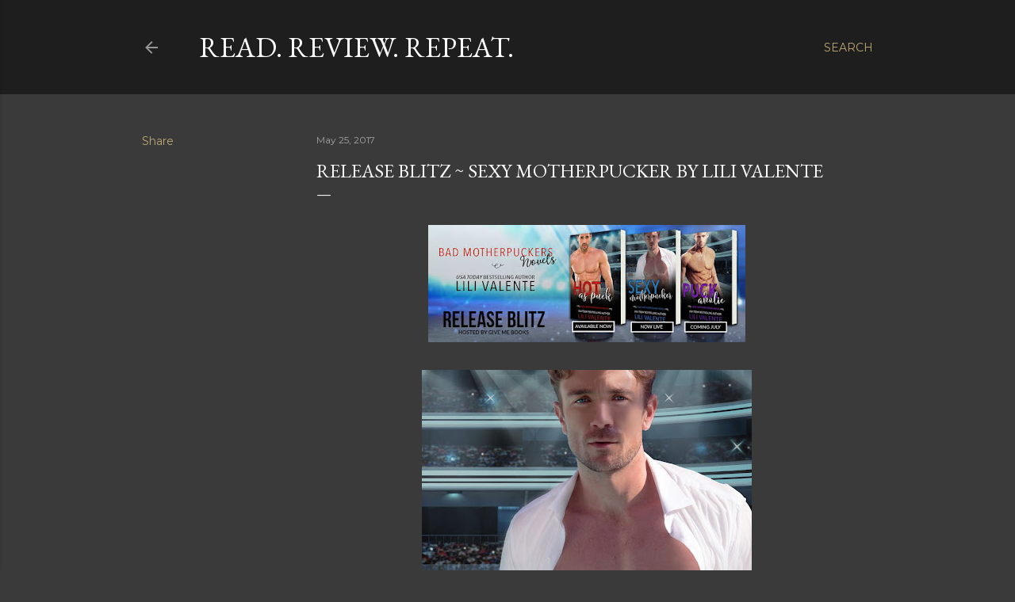

--- FILE ---
content_type: text/html; charset=UTF-8
request_url: https://readreviewrepeat00.blogspot.com/2017/05/release-blitz-sexy-motherpucker-by-lili.html
body_size: 29980
content:
<!DOCTYPE html>
<html dir='ltr' lang='en'>
<head>
<meta content='width=device-width, initial-scale=1' name='viewport'/>
<title>Release Blitz ~ Sexy Motherpucker by Lili Valente</title>
<meta content='text/html; charset=UTF-8' http-equiv='Content-Type'/>
<!-- Chrome, Firefox OS and Opera -->
<meta content='#3a3a3a' name='theme-color'/>
<!-- Windows Phone -->
<meta content='#3a3a3a' name='msapplication-navbutton-color'/>
<meta content='blogger' name='generator'/>
<link href='https://readreviewrepeat00.blogspot.com/favicon.ico' rel='icon' type='image/x-icon'/>
<link href='http://readreviewrepeat00.blogspot.com/2017/05/release-blitz-sexy-motherpucker-by-lili.html' rel='canonical'/>
<link rel="alternate" type="application/atom+xml" title="Read. Review. Repeat. - Atom" href="https://readreviewrepeat00.blogspot.com/feeds/posts/default" />
<link rel="alternate" type="application/rss+xml" title="Read. Review. Repeat. - RSS" href="https://readreviewrepeat00.blogspot.com/feeds/posts/default?alt=rss" />
<link rel="service.post" type="application/atom+xml" title="Read. Review. Repeat. - Atom" href="https://www.blogger.com/feeds/7309747877933650034/posts/default" />

<link rel="alternate" type="application/atom+xml" title="Read. Review. Repeat. - Atom" href="https://readreviewrepeat00.blogspot.com/feeds/6791715416679111087/comments/default" />
<!--Can't find substitution for tag [blog.ieCssRetrofitLinks]-->
<link href='https://blogger.googleusercontent.com/img/b/R29vZ2xl/AVvXsEiuJl4HLR8909n6mE7aE0LwqYtDOnI7xiem_1PKfRb1jzUfE8mJURPL6DBUVRUgsodnQ8k_X632DaSiM5SXhdj2-H4_tArdH_B50-uc-sdJBwrECshxA7LV_b_3VJ-Ymg8_Lz7exdo1eK4/s400/RB+Banner.jpg' rel='image_src'/>
<meta content='http://readreviewrepeat00.blogspot.com/2017/05/release-blitz-sexy-motherpucker-by-lili.html' property='og:url'/>
<meta content='Release Blitz ~ Sexy Motherpucker by Lili Valente' property='og:title'/>
<meta content='            Title: Sexy Motherpucker   A Bad Motherpuckers Novel  Author: Lili Valente   Genre: Steamy Romantic Comedy/Hockey Romance   Rele...' property='og:description'/>
<meta content='https://blogger.googleusercontent.com/img/b/R29vZ2xl/AVvXsEiuJl4HLR8909n6mE7aE0LwqYtDOnI7xiem_1PKfRb1jzUfE8mJURPL6DBUVRUgsodnQ8k_X632DaSiM5SXhdj2-H4_tArdH_B50-uc-sdJBwrECshxA7LV_b_3VJ-Ymg8_Lz7exdo1eK4/w1200-h630-p-k-no-nu/RB+Banner.jpg' property='og:image'/>
<style type='text/css'>@font-face{font-family:'EB Garamond';font-style:normal;font-weight:400;font-display:swap;src:url(//fonts.gstatic.com/s/ebgaramond/v32/SlGDmQSNjdsmc35JDF1K5E55YMjF_7DPuGi-6_RkCY9_WamXgHlIbvw.woff2)format('woff2');unicode-range:U+0460-052F,U+1C80-1C8A,U+20B4,U+2DE0-2DFF,U+A640-A69F,U+FE2E-FE2F;}@font-face{font-family:'EB Garamond';font-style:normal;font-weight:400;font-display:swap;src:url(//fonts.gstatic.com/s/ebgaramond/v32/SlGDmQSNjdsmc35JDF1K5E55YMjF_7DPuGi-6_RkAI9_WamXgHlIbvw.woff2)format('woff2');unicode-range:U+0301,U+0400-045F,U+0490-0491,U+04B0-04B1,U+2116;}@font-face{font-family:'EB Garamond';font-style:normal;font-weight:400;font-display:swap;src:url(//fonts.gstatic.com/s/ebgaramond/v32/SlGDmQSNjdsmc35JDF1K5E55YMjF_7DPuGi-6_RkCI9_WamXgHlIbvw.woff2)format('woff2');unicode-range:U+1F00-1FFF;}@font-face{font-family:'EB Garamond';font-style:normal;font-weight:400;font-display:swap;src:url(//fonts.gstatic.com/s/ebgaramond/v32/SlGDmQSNjdsmc35JDF1K5E55YMjF_7DPuGi-6_RkB49_WamXgHlIbvw.woff2)format('woff2');unicode-range:U+0370-0377,U+037A-037F,U+0384-038A,U+038C,U+038E-03A1,U+03A3-03FF;}@font-face{font-family:'EB Garamond';font-style:normal;font-weight:400;font-display:swap;src:url(//fonts.gstatic.com/s/ebgaramond/v32/SlGDmQSNjdsmc35JDF1K5E55YMjF_7DPuGi-6_RkC49_WamXgHlIbvw.woff2)format('woff2');unicode-range:U+0102-0103,U+0110-0111,U+0128-0129,U+0168-0169,U+01A0-01A1,U+01AF-01B0,U+0300-0301,U+0303-0304,U+0308-0309,U+0323,U+0329,U+1EA0-1EF9,U+20AB;}@font-face{font-family:'EB Garamond';font-style:normal;font-weight:400;font-display:swap;src:url(//fonts.gstatic.com/s/ebgaramond/v32/SlGDmQSNjdsmc35JDF1K5E55YMjF_7DPuGi-6_RkCo9_WamXgHlIbvw.woff2)format('woff2');unicode-range:U+0100-02BA,U+02BD-02C5,U+02C7-02CC,U+02CE-02D7,U+02DD-02FF,U+0304,U+0308,U+0329,U+1D00-1DBF,U+1E00-1E9F,U+1EF2-1EFF,U+2020,U+20A0-20AB,U+20AD-20C0,U+2113,U+2C60-2C7F,U+A720-A7FF;}@font-face{font-family:'EB Garamond';font-style:normal;font-weight:400;font-display:swap;src:url(//fonts.gstatic.com/s/ebgaramond/v32/SlGDmQSNjdsmc35JDF1K5E55YMjF_7DPuGi-6_RkBI9_WamXgHlI.woff2)format('woff2');unicode-range:U+0000-00FF,U+0131,U+0152-0153,U+02BB-02BC,U+02C6,U+02DA,U+02DC,U+0304,U+0308,U+0329,U+2000-206F,U+20AC,U+2122,U+2191,U+2193,U+2212,U+2215,U+FEFF,U+FFFD;}@font-face{font-family:'Lora';font-style:normal;font-weight:400;font-display:swap;src:url(//fonts.gstatic.com/s/lora/v37/0QI6MX1D_JOuGQbT0gvTJPa787weuxJMkq18ndeYxZ2JTg.woff2)format('woff2');unicode-range:U+0460-052F,U+1C80-1C8A,U+20B4,U+2DE0-2DFF,U+A640-A69F,U+FE2E-FE2F;}@font-face{font-family:'Lora';font-style:normal;font-weight:400;font-display:swap;src:url(//fonts.gstatic.com/s/lora/v37/0QI6MX1D_JOuGQbT0gvTJPa787weuxJFkq18ndeYxZ2JTg.woff2)format('woff2');unicode-range:U+0301,U+0400-045F,U+0490-0491,U+04B0-04B1,U+2116;}@font-face{font-family:'Lora';font-style:normal;font-weight:400;font-display:swap;src:url(//fonts.gstatic.com/s/lora/v37/0QI6MX1D_JOuGQbT0gvTJPa787weuxI9kq18ndeYxZ2JTg.woff2)format('woff2');unicode-range:U+0302-0303,U+0305,U+0307-0308,U+0310,U+0312,U+0315,U+031A,U+0326-0327,U+032C,U+032F-0330,U+0332-0333,U+0338,U+033A,U+0346,U+034D,U+0391-03A1,U+03A3-03A9,U+03B1-03C9,U+03D1,U+03D5-03D6,U+03F0-03F1,U+03F4-03F5,U+2016-2017,U+2034-2038,U+203C,U+2040,U+2043,U+2047,U+2050,U+2057,U+205F,U+2070-2071,U+2074-208E,U+2090-209C,U+20D0-20DC,U+20E1,U+20E5-20EF,U+2100-2112,U+2114-2115,U+2117-2121,U+2123-214F,U+2190,U+2192,U+2194-21AE,U+21B0-21E5,U+21F1-21F2,U+21F4-2211,U+2213-2214,U+2216-22FF,U+2308-230B,U+2310,U+2319,U+231C-2321,U+2336-237A,U+237C,U+2395,U+239B-23B7,U+23D0,U+23DC-23E1,U+2474-2475,U+25AF,U+25B3,U+25B7,U+25BD,U+25C1,U+25CA,U+25CC,U+25FB,U+266D-266F,U+27C0-27FF,U+2900-2AFF,U+2B0E-2B11,U+2B30-2B4C,U+2BFE,U+3030,U+FF5B,U+FF5D,U+1D400-1D7FF,U+1EE00-1EEFF;}@font-face{font-family:'Lora';font-style:normal;font-weight:400;font-display:swap;src:url(//fonts.gstatic.com/s/lora/v37/0QI6MX1D_JOuGQbT0gvTJPa787weuxIvkq18ndeYxZ2JTg.woff2)format('woff2');unicode-range:U+0001-000C,U+000E-001F,U+007F-009F,U+20DD-20E0,U+20E2-20E4,U+2150-218F,U+2190,U+2192,U+2194-2199,U+21AF,U+21E6-21F0,U+21F3,U+2218-2219,U+2299,U+22C4-22C6,U+2300-243F,U+2440-244A,U+2460-24FF,U+25A0-27BF,U+2800-28FF,U+2921-2922,U+2981,U+29BF,U+29EB,U+2B00-2BFF,U+4DC0-4DFF,U+FFF9-FFFB,U+10140-1018E,U+10190-1019C,U+101A0,U+101D0-101FD,U+102E0-102FB,U+10E60-10E7E,U+1D2C0-1D2D3,U+1D2E0-1D37F,U+1F000-1F0FF,U+1F100-1F1AD,U+1F1E6-1F1FF,U+1F30D-1F30F,U+1F315,U+1F31C,U+1F31E,U+1F320-1F32C,U+1F336,U+1F378,U+1F37D,U+1F382,U+1F393-1F39F,U+1F3A7-1F3A8,U+1F3AC-1F3AF,U+1F3C2,U+1F3C4-1F3C6,U+1F3CA-1F3CE,U+1F3D4-1F3E0,U+1F3ED,U+1F3F1-1F3F3,U+1F3F5-1F3F7,U+1F408,U+1F415,U+1F41F,U+1F426,U+1F43F,U+1F441-1F442,U+1F444,U+1F446-1F449,U+1F44C-1F44E,U+1F453,U+1F46A,U+1F47D,U+1F4A3,U+1F4B0,U+1F4B3,U+1F4B9,U+1F4BB,U+1F4BF,U+1F4C8-1F4CB,U+1F4D6,U+1F4DA,U+1F4DF,U+1F4E3-1F4E6,U+1F4EA-1F4ED,U+1F4F7,U+1F4F9-1F4FB,U+1F4FD-1F4FE,U+1F503,U+1F507-1F50B,U+1F50D,U+1F512-1F513,U+1F53E-1F54A,U+1F54F-1F5FA,U+1F610,U+1F650-1F67F,U+1F687,U+1F68D,U+1F691,U+1F694,U+1F698,U+1F6AD,U+1F6B2,U+1F6B9-1F6BA,U+1F6BC,U+1F6C6-1F6CF,U+1F6D3-1F6D7,U+1F6E0-1F6EA,U+1F6F0-1F6F3,U+1F6F7-1F6FC,U+1F700-1F7FF,U+1F800-1F80B,U+1F810-1F847,U+1F850-1F859,U+1F860-1F887,U+1F890-1F8AD,U+1F8B0-1F8BB,U+1F8C0-1F8C1,U+1F900-1F90B,U+1F93B,U+1F946,U+1F984,U+1F996,U+1F9E9,U+1FA00-1FA6F,U+1FA70-1FA7C,U+1FA80-1FA89,U+1FA8F-1FAC6,U+1FACE-1FADC,U+1FADF-1FAE9,U+1FAF0-1FAF8,U+1FB00-1FBFF;}@font-face{font-family:'Lora';font-style:normal;font-weight:400;font-display:swap;src:url(//fonts.gstatic.com/s/lora/v37/0QI6MX1D_JOuGQbT0gvTJPa787weuxJOkq18ndeYxZ2JTg.woff2)format('woff2');unicode-range:U+0102-0103,U+0110-0111,U+0128-0129,U+0168-0169,U+01A0-01A1,U+01AF-01B0,U+0300-0301,U+0303-0304,U+0308-0309,U+0323,U+0329,U+1EA0-1EF9,U+20AB;}@font-face{font-family:'Lora';font-style:normal;font-weight:400;font-display:swap;src:url(//fonts.gstatic.com/s/lora/v37/0QI6MX1D_JOuGQbT0gvTJPa787weuxJPkq18ndeYxZ2JTg.woff2)format('woff2');unicode-range:U+0100-02BA,U+02BD-02C5,U+02C7-02CC,U+02CE-02D7,U+02DD-02FF,U+0304,U+0308,U+0329,U+1D00-1DBF,U+1E00-1E9F,U+1EF2-1EFF,U+2020,U+20A0-20AB,U+20AD-20C0,U+2113,U+2C60-2C7F,U+A720-A7FF;}@font-face{font-family:'Lora';font-style:normal;font-weight:400;font-display:swap;src:url(//fonts.gstatic.com/s/lora/v37/0QI6MX1D_JOuGQbT0gvTJPa787weuxJBkq18ndeYxZ0.woff2)format('woff2');unicode-range:U+0000-00FF,U+0131,U+0152-0153,U+02BB-02BC,U+02C6,U+02DA,U+02DC,U+0304,U+0308,U+0329,U+2000-206F,U+20AC,U+2122,U+2191,U+2193,U+2212,U+2215,U+FEFF,U+FFFD;}@font-face{font-family:'Montserrat';font-style:normal;font-weight:400;font-display:swap;src:url(//fonts.gstatic.com/s/montserrat/v31/JTUSjIg1_i6t8kCHKm459WRhyyTh89ZNpQ.woff2)format('woff2');unicode-range:U+0460-052F,U+1C80-1C8A,U+20B4,U+2DE0-2DFF,U+A640-A69F,U+FE2E-FE2F;}@font-face{font-family:'Montserrat';font-style:normal;font-weight:400;font-display:swap;src:url(//fonts.gstatic.com/s/montserrat/v31/JTUSjIg1_i6t8kCHKm459W1hyyTh89ZNpQ.woff2)format('woff2');unicode-range:U+0301,U+0400-045F,U+0490-0491,U+04B0-04B1,U+2116;}@font-face{font-family:'Montserrat';font-style:normal;font-weight:400;font-display:swap;src:url(//fonts.gstatic.com/s/montserrat/v31/JTUSjIg1_i6t8kCHKm459WZhyyTh89ZNpQ.woff2)format('woff2');unicode-range:U+0102-0103,U+0110-0111,U+0128-0129,U+0168-0169,U+01A0-01A1,U+01AF-01B0,U+0300-0301,U+0303-0304,U+0308-0309,U+0323,U+0329,U+1EA0-1EF9,U+20AB;}@font-face{font-family:'Montserrat';font-style:normal;font-weight:400;font-display:swap;src:url(//fonts.gstatic.com/s/montserrat/v31/JTUSjIg1_i6t8kCHKm459WdhyyTh89ZNpQ.woff2)format('woff2');unicode-range:U+0100-02BA,U+02BD-02C5,U+02C7-02CC,U+02CE-02D7,U+02DD-02FF,U+0304,U+0308,U+0329,U+1D00-1DBF,U+1E00-1E9F,U+1EF2-1EFF,U+2020,U+20A0-20AB,U+20AD-20C0,U+2113,U+2C60-2C7F,U+A720-A7FF;}@font-face{font-family:'Montserrat';font-style:normal;font-weight:400;font-display:swap;src:url(//fonts.gstatic.com/s/montserrat/v31/JTUSjIg1_i6t8kCHKm459WlhyyTh89Y.woff2)format('woff2');unicode-range:U+0000-00FF,U+0131,U+0152-0153,U+02BB-02BC,U+02C6,U+02DA,U+02DC,U+0304,U+0308,U+0329,U+2000-206F,U+20AC,U+2122,U+2191,U+2193,U+2212,U+2215,U+FEFF,U+FFFD;}@font-face{font-family:'Montserrat';font-style:normal;font-weight:700;font-display:swap;src:url(//fonts.gstatic.com/s/montserrat/v31/JTUSjIg1_i6t8kCHKm459WRhyyTh89ZNpQ.woff2)format('woff2');unicode-range:U+0460-052F,U+1C80-1C8A,U+20B4,U+2DE0-2DFF,U+A640-A69F,U+FE2E-FE2F;}@font-face{font-family:'Montserrat';font-style:normal;font-weight:700;font-display:swap;src:url(//fonts.gstatic.com/s/montserrat/v31/JTUSjIg1_i6t8kCHKm459W1hyyTh89ZNpQ.woff2)format('woff2');unicode-range:U+0301,U+0400-045F,U+0490-0491,U+04B0-04B1,U+2116;}@font-face{font-family:'Montserrat';font-style:normal;font-weight:700;font-display:swap;src:url(//fonts.gstatic.com/s/montserrat/v31/JTUSjIg1_i6t8kCHKm459WZhyyTh89ZNpQ.woff2)format('woff2');unicode-range:U+0102-0103,U+0110-0111,U+0128-0129,U+0168-0169,U+01A0-01A1,U+01AF-01B0,U+0300-0301,U+0303-0304,U+0308-0309,U+0323,U+0329,U+1EA0-1EF9,U+20AB;}@font-face{font-family:'Montserrat';font-style:normal;font-weight:700;font-display:swap;src:url(//fonts.gstatic.com/s/montserrat/v31/JTUSjIg1_i6t8kCHKm459WdhyyTh89ZNpQ.woff2)format('woff2');unicode-range:U+0100-02BA,U+02BD-02C5,U+02C7-02CC,U+02CE-02D7,U+02DD-02FF,U+0304,U+0308,U+0329,U+1D00-1DBF,U+1E00-1E9F,U+1EF2-1EFF,U+2020,U+20A0-20AB,U+20AD-20C0,U+2113,U+2C60-2C7F,U+A720-A7FF;}@font-face{font-family:'Montserrat';font-style:normal;font-weight:700;font-display:swap;src:url(//fonts.gstatic.com/s/montserrat/v31/JTUSjIg1_i6t8kCHKm459WlhyyTh89Y.woff2)format('woff2');unicode-range:U+0000-00FF,U+0131,U+0152-0153,U+02BB-02BC,U+02C6,U+02DA,U+02DC,U+0304,U+0308,U+0329,U+2000-206F,U+20AC,U+2122,U+2191,U+2193,U+2212,U+2215,U+FEFF,U+FFFD;}</style>
<style id='page-skin-1' type='text/css'><!--
/*! normalize.css v3.0.1 | MIT License | git.io/normalize */html{font-family:sans-serif;-ms-text-size-adjust:100%;-webkit-text-size-adjust:100%}body{margin:0}article,aside,details,figcaption,figure,footer,header,hgroup,main,nav,section,summary{display:block}audio,canvas,progress,video{display:inline-block;vertical-align:baseline}audio:not([controls]){display:none;height:0}[hidden],template{display:none}a{background:transparent}a:active,a:hover{outline:0}abbr[title]{border-bottom:1px dotted}b,strong{font-weight:bold}dfn{font-style:italic}h1{font-size:2em;margin:.67em 0}mark{background:#ff0;color:#000}small{font-size:80%}sub,sup{font-size:75%;line-height:0;position:relative;vertical-align:baseline}sup{top:-0.5em}sub{bottom:-0.25em}img{border:0}svg:not(:root){overflow:hidden}figure{margin:1em 40px}hr{-moz-box-sizing:content-box;box-sizing:content-box;height:0}pre{overflow:auto}code,kbd,pre,samp{font-family:monospace,monospace;font-size:1em}button,input,optgroup,select,textarea{color:inherit;font:inherit;margin:0}button{overflow:visible}button,select{text-transform:none}button,html input[type="button"],input[type="reset"],input[type="submit"]{-webkit-appearance:button;cursor:pointer}button[disabled],html input[disabled]{cursor:default}button::-moz-focus-inner,input::-moz-focus-inner{border:0;padding:0}input{line-height:normal}input[type="checkbox"],input[type="radio"]{box-sizing:border-box;padding:0}input[type="number"]::-webkit-inner-spin-button,input[type="number"]::-webkit-outer-spin-button{height:auto}input[type="search"]{-webkit-appearance:textfield;-moz-box-sizing:content-box;-webkit-box-sizing:content-box;box-sizing:content-box}input[type="search"]::-webkit-search-cancel-button,input[type="search"]::-webkit-search-decoration{-webkit-appearance:none}fieldset{border:1px solid #c0c0c0;margin:0 2px;padding:.35em .625em .75em}legend{border:0;padding:0}textarea{overflow:auto}optgroup{font-weight:bold}table{border-collapse:collapse;border-spacing:0}td,th{padding:0}
/*!************************************************
* Blogger Template Style
* Name: Soho
**************************************************/
body{
overflow-wrap:break-word;
word-break:break-word;
word-wrap:break-word
}
.hidden{
display:none
}
.invisible{
visibility:hidden
}
.container::after,.float-container::after{
clear:both;
content:"";
display:table
}
.clearboth{
clear:both
}
#comments .comment .comment-actions,.subscribe-popup .FollowByEmail .follow-by-email-submit{
background:0 0;
border:0;
box-shadow:none;
color:#bca772;
cursor:pointer;
font-size:14px;
font-weight:700;
outline:0;
text-decoration:none;
text-transform:uppercase;
width:auto
}
.dim-overlay{
background-color:rgba(0,0,0,.54);
height:100vh;
left:0;
position:fixed;
top:0;
width:100%
}
#sharing-dim-overlay{
background-color:transparent
}
input::-ms-clear{
display:none
}
.blogger-logo,.svg-icon-24.blogger-logo{
fill:#ff9800;
opacity:1
}
.loading-spinner-large{
-webkit-animation:mspin-rotate 1.568s infinite linear;
animation:mspin-rotate 1.568s infinite linear;
height:48px;
overflow:hidden;
position:absolute;
width:48px;
z-index:200
}
.loading-spinner-large>div{
-webkit-animation:mspin-revrot 5332ms infinite steps(4);
animation:mspin-revrot 5332ms infinite steps(4)
}
.loading-spinner-large>div>div{
-webkit-animation:mspin-singlecolor-large-film 1333ms infinite steps(81);
animation:mspin-singlecolor-large-film 1333ms infinite steps(81);
background-size:100%;
height:48px;
width:3888px
}
.mspin-black-large>div>div,.mspin-grey_54-large>div>div{
background-image:url(https://www.blogblog.com/indie/mspin_black_large.svg)
}
.mspin-white-large>div>div{
background-image:url(https://www.blogblog.com/indie/mspin_white_large.svg)
}
.mspin-grey_54-large{
opacity:.54
}
@-webkit-keyframes mspin-singlecolor-large-film{
from{
-webkit-transform:translateX(0);
transform:translateX(0)
}
to{
-webkit-transform:translateX(-3888px);
transform:translateX(-3888px)
}
}
@keyframes mspin-singlecolor-large-film{
from{
-webkit-transform:translateX(0);
transform:translateX(0)
}
to{
-webkit-transform:translateX(-3888px);
transform:translateX(-3888px)
}
}
@-webkit-keyframes mspin-rotate{
from{
-webkit-transform:rotate(0);
transform:rotate(0)
}
to{
-webkit-transform:rotate(360deg);
transform:rotate(360deg)
}
}
@keyframes mspin-rotate{
from{
-webkit-transform:rotate(0);
transform:rotate(0)
}
to{
-webkit-transform:rotate(360deg);
transform:rotate(360deg)
}
}
@-webkit-keyframes mspin-revrot{
from{
-webkit-transform:rotate(0);
transform:rotate(0)
}
to{
-webkit-transform:rotate(-360deg);
transform:rotate(-360deg)
}
}
@keyframes mspin-revrot{
from{
-webkit-transform:rotate(0);
transform:rotate(0)
}
to{
-webkit-transform:rotate(-360deg);
transform:rotate(-360deg)
}
}
.skip-navigation{
background-color:#fff;
box-sizing:border-box;
color:#000;
display:block;
height:0;
left:0;
line-height:50px;
overflow:hidden;
padding-top:0;
position:fixed;
text-align:center;
top:0;
-webkit-transition:box-shadow .3s,height .3s,padding-top .3s;
transition:box-shadow .3s,height .3s,padding-top .3s;
width:100%;
z-index:900
}
.skip-navigation:focus{
box-shadow:0 4px 5px 0 rgba(0,0,0,.14),0 1px 10px 0 rgba(0,0,0,.12),0 2px 4px -1px rgba(0,0,0,.2);
height:50px
}
#main{
outline:0
}
.main-heading{
position:absolute;
clip:rect(1px,1px,1px,1px);
padding:0;
border:0;
height:1px;
width:1px;
overflow:hidden
}
.Attribution{
margin-top:1em;
text-align:center
}
.Attribution .blogger img,.Attribution .blogger svg{
vertical-align:bottom
}
.Attribution .blogger img{
margin-right:.5em
}
.Attribution div{
line-height:24px;
margin-top:.5em
}
.Attribution .copyright,.Attribution .image-attribution{
font-size:.7em;
margin-top:1.5em
}
.BLOG_mobile_video_class{
display:none
}
.bg-photo{
background-attachment:scroll!important
}
body .CSS_LIGHTBOX{
z-index:900
}
.extendable .show-less,.extendable .show-more{
border-color:#bca772;
color:#bca772;
margin-top:8px
}
.extendable .show-less.hidden,.extendable .show-more.hidden{
display:none
}
.inline-ad{
display:none;
max-width:100%;
overflow:hidden
}
.adsbygoogle{
display:block
}
#cookieChoiceInfo{
bottom:0;
top:auto
}
iframe.b-hbp-video{
border:0
}
.post-body img{
max-width:100%
}
.post-body iframe{
max-width:100%
}
.post-body a[imageanchor="1"]{
display:inline-block
}
.byline{
margin-right:1em
}
.byline:last-child{
margin-right:0
}
.link-copied-dialog{
max-width:520px;
outline:0
}
.link-copied-dialog .modal-dialog-buttons{
margin-top:8px
}
.link-copied-dialog .goog-buttonset-default{
background:0 0;
border:0
}
.link-copied-dialog .goog-buttonset-default:focus{
outline:0
}
.paging-control-container{
margin-bottom:16px
}
.paging-control-container .paging-control{
display:inline-block
}
.paging-control-container .comment-range-text::after,.paging-control-container .paging-control{
color:#bca772
}
.paging-control-container .comment-range-text,.paging-control-container .paging-control{
margin-right:8px
}
.paging-control-container .comment-range-text::after,.paging-control-container .paging-control::after{
content:"\b7";
cursor:default;
padding-left:8px;
pointer-events:none
}
.paging-control-container .comment-range-text:last-child::after,.paging-control-container .paging-control:last-child::after{
content:none
}
.byline.reactions iframe{
height:20px
}
.b-notification{
color:#000;
background-color:#fff;
border-bottom:solid 1px #000;
box-sizing:border-box;
padding:16px 32px;
text-align:center
}
.b-notification.visible{
-webkit-transition:margin-top .3s cubic-bezier(.4,0,.2,1);
transition:margin-top .3s cubic-bezier(.4,0,.2,1)
}
.b-notification.invisible{
position:absolute
}
.b-notification-close{
position:absolute;
right:8px;
top:8px
}
.no-posts-message{
line-height:40px;
text-align:center
}
@media screen and (max-width:1162px){
body.item-view .post-body a[imageanchor="1"][style*="float: left;"],body.item-view .post-body a[imageanchor="1"][style*="float: right;"]{
float:none!important;
clear:none!important
}
body.item-view .post-body a[imageanchor="1"] img{
display:block;
height:auto;
margin:0 auto
}
body.item-view .post-body>.separator:first-child>a[imageanchor="1"]:first-child{
margin-top:20px
}
.post-body a[imageanchor]{
display:block
}
body.item-view .post-body a[imageanchor="1"]{
margin-left:0!important;
margin-right:0!important
}
body.item-view .post-body a[imageanchor="1"]+a[imageanchor="1"]{
margin-top:16px
}
}
.item-control{
display:none
}
#comments{
border-top:1px dashed rgba(0,0,0,.54);
margin-top:20px;
padding:20px
}
#comments .comment-thread ol{
margin:0;
padding-left:0;
padding-left:0
}
#comments .comment .comment-replybox-single,#comments .comment-thread .comment-replies{
margin-left:60px
}
#comments .comment-thread .thread-count{
display:none
}
#comments .comment{
list-style-type:none;
padding:0 0 30px;
position:relative
}
#comments .comment .comment{
padding-bottom:8px
}
.comment .avatar-image-container{
position:absolute
}
.comment .avatar-image-container img{
border-radius:50%
}
.avatar-image-container svg,.comment .avatar-image-container .avatar-icon{
border-radius:50%;
border:solid 1px #ffffff;
box-sizing:border-box;
fill:#ffffff;
height:35px;
margin:0;
padding:7px;
width:35px
}
.comment .comment-block{
margin-top:10px;
margin-left:60px;
padding-bottom:0
}
#comments .comment-author-header-wrapper{
margin-left:40px
}
#comments .comment .thread-expanded .comment-block{
padding-bottom:20px
}
#comments .comment .comment-header .user,#comments .comment .comment-header .user a{
color:#ffffff;
font-style:normal;
font-weight:700
}
#comments .comment .comment-actions{
bottom:0;
margin-bottom:15px;
position:absolute
}
#comments .comment .comment-actions>*{
margin-right:8px
}
#comments .comment .comment-header .datetime{
bottom:0;
color:rgba(255, 255, 255, 0.54);
display:inline-block;
font-size:13px;
font-style:italic;
margin-left:8px
}
#comments .comment .comment-footer .comment-timestamp a,#comments .comment .comment-header .datetime a{
color:rgba(255, 255, 255, 0.54)
}
#comments .comment .comment-content,.comment .comment-body{
margin-top:12px;
word-break:break-word
}
.comment-body{
margin-bottom:12px
}
#comments.embed[data-num-comments="0"]{
border:0;
margin-top:0;
padding-top:0
}
#comments.embed[data-num-comments="0"] #comment-post-message,#comments.embed[data-num-comments="0"] div.comment-form>p,#comments.embed[data-num-comments="0"] p.comment-footer{
display:none
}
#comment-editor-src{
display:none
}
.comments .comments-content .loadmore.loaded{
max-height:0;
opacity:0;
overflow:hidden
}
.extendable .remaining-items{
height:0;
overflow:hidden;
-webkit-transition:height .3s cubic-bezier(.4,0,.2,1);
transition:height .3s cubic-bezier(.4,0,.2,1)
}
.extendable .remaining-items.expanded{
height:auto
}
.svg-icon-24,.svg-icon-24-button{
cursor:pointer;
height:24px;
width:24px;
min-width:24px
}
.touch-icon{
margin:-12px;
padding:12px
}
.touch-icon:active,.touch-icon:focus{
background-color:rgba(153,153,153,.4);
border-radius:50%
}
svg:not(:root).touch-icon{
overflow:visible
}
html[dir=rtl] .rtl-reversible-icon{
-webkit-transform:scaleX(-1);
-ms-transform:scaleX(-1);
transform:scaleX(-1)
}
.svg-icon-24-button,.touch-icon-button{
background:0 0;
border:0;
margin:0;
outline:0;
padding:0
}
.touch-icon-button .touch-icon:active,.touch-icon-button .touch-icon:focus{
background-color:transparent
}
.touch-icon-button:active .touch-icon,.touch-icon-button:focus .touch-icon{
background-color:rgba(153,153,153,.4);
border-radius:50%
}
.Profile .default-avatar-wrapper .avatar-icon{
border-radius:50%;
border:solid 1px #ffffff;
box-sizing:border-box;
fill:#ffffff;
margin:0
}
.Profile .individual .default-avatar-wrapper .avatar-icon{
padding:25px
}
.Profile .individual .avatar-icon,.Profile .individual .profile-img{
height:120px;
width:120px
}
.Profile .team .default-avatar-wrapper .avatar-icon{
padding:8px
}
.Profile .team .avatar-icon,.Profile .team .default-avatar-wrapper,.Profile .team .profile-img{
height:40px;
width:40px
}
.snippet-container{
margin:0;
position:relative;
overflow:hidden
}
.snippet-fade{
bottom:0;
box-sizing:border-box;
position:absolute;
width:96px
}
.snippet-fade{
right:0
}
.snippet-fade:after{
content:"\2026"
}
.snippet-fade:after{
float:right
}
.centered-top-container.sticky{
left:0;
position:fixed;
right:0;
top:0;
width:auto;
z-index:50;
-webkit-transition-property:opacity,-webkit-transform;
transition-property:opacity,-webkit-transform;
transition-property:transform,opacity;
transition-property:transform,opacity,-webkit-transform;
-webkit-transition-duration:.2s;
transition-duration:.2s;
-webkit-transition-timing-function:cubic-bezier(.4,0,.2,1);
transition-timing-function:cubic-bezier(.4,0,.2,1)
}
.centered-top-placeholder{
display:none
}
.collapsed-header .centered-top-placeholder{
display:block
}
.centered-top-container .Header .replaced h1,.centered-top-placeholder .Header .replaced h1{
display:none
}
.centered-top-container.sticky .Header .replaced h1{
display:block
}
.centered-top-container.sticky .Header .header-widget{
background:0 0
}
.centered-top-container.sticky .Header .header-image-wrapper{
display:none
}
.centered-top-container img,.centered-top-placeholder img{
max-width:100%
}
.collapsible{
-webkit-transition:height .3s cubic-bezier(.4,0,.2,1);
transition:height .3s cubic-bezier(.4,0,.2,1)
}
.collapsible,.collapsible>summary{
display:block;
overflow:hidden
}
.collapsible>:not(summary){
display:none
}
.collapsible[open]>:not(summary){
display:block
}
.collapsible:focus,.collapsible>summary:focus{
outline:0
}
.collapsible>summary{
cursor:pointer;
display:block;
padding:0
}
.collapsible:focus>summary,.collapsible>summary:focus{
background-color:transparent
}
.collapsible>summary::-webkit-details-marker{
display:none
}
.collapsible-title{
-webkit-box-align:center;
-webkit-align-items:center;
-ms-flex-align:center;
align-items:center;
display:-webkit-box;
display:-webkit-flex;
display:-ms-flexbox;
display:flex
}
.collapsible-title .title{
-webkit-box-flex:1;
-webkit-flex:1 1 auto;
-ms-flex:1 1 auto;
flex:1 1 auto;
-webkit-box-ordinal-group:1;
-webkit-order:0;
-ms-flex-order:0;
order:0;
overflow:hidden;
text-overflow:ellipsis;
white-space:nowrap
}
.collapsible-title .chevron-down,.collapsible[open] .collapsible-title .chevron-up{
display:block
}
.collapsible-title .chevron-up,.collapsible[open] .collapsible-title .chevron-down{
display:none
}
.flat-button{
cursor:pointer;
display:inline-block;
font-weight:700;
text-transform:uppercase;
border-radius:2px;
padding:8px;
margin:-8px
}
.flat-icon-button{
background:0 0;
border:0;
margin:0;
outline:0;
padding:0;
margin:-12px;
padding:12px;
cursor:pointer;
box-sizing:content-box;
display:inline-block;
line-height:0
}
.flat-icon-button,.flat-icon-button .splash-wrapper{
border-radius:50%
}
.flat-icon-button .splash.animate{
-webkit-animation-duration:.3s;
animation-duration:.3s
}
.overflowable-container{
max-height:28px;
overflow:hidden;
position:relative
}
.overflow-button{
cursor:pointer
}
#overflowable-dim-overlay{
background:0 0
}
.overflow-popup{
box-shadow:0 2px 2px 0 rgba(0,0,0,.14),0 3px 1px -2px rgba(0,0,0,.2),0 1px 5px 0 rgba(0,0,0,.12);
background-color:#1e1e1e;
left:0;
max-width:calc(100% - 32px);
position:absolute;
top:0;
visibility:hidden;
z-index:101
}
.overflow-popup ul{
list-style:none
}
.overflow-popup .tabs li,.overflow-popup li{
display:block;
height:auto
}
.overflow-popup .tabs li{
padding-left:0;
padding-right:0
}
.overflow-button.hidden,.overflow-popup .tabs li.hidden,.overflow-popup li.hidden{
display:none
}
.search{
display:-webkit-box;
display:-webkit-flex;
display:-ms-flexbox;
display:flex;
line-height:24px;
width:24px
}
.search.focused{
width:100%
}
.search.focused .section{
width:100%
}
.search form{
z-index:101
}
.search h3{
display:none
}
.search form{
display:-webkit-box;
display:-webkit-flex;
display:-ms-flexbox;
display:flex;
-webkit-box-flex:1;
-webkit-flex:1 0 0;
-ms-flex:1 0 0px;
flex:1 0 0;
border-bottom:solid 1px transparent;
padding-bottom:8px
}
.search form>*{
display:none
}
.search.focused form>*{
display:block
}
.search .search-input label{
display:none
}
.centered-top-placeholder.cloned .search form{
z-index:30
}
.search.focused form{
border-color:rgba(255, 255, 255, 0.54);
position:relative;
width:auto
}
.collapsed-header .centered-top-container .search.focused form{
border-bottom-color:transparent
}
.search-expand{
-webkit-box-flex:0;
-webkit-flex:0 0 auto;
-ms-flex:0 0 auto;
flex:0 0 auto
}
.search-expand-text{
display:none
}
.search-close{
display:inline;
vertical-align:middle
}
.search-input{
-webkit-box-flex:1;
-webkit-flex:1 0 1px;
-ms-flex:1 0 1px;
flex:1 0 1px
}
.search-input input{
background:0 0;
border:0;
box-sizing:border-box;
color:rgba(255, 255, 255, 0.54);
display:inline-block;
outline:0;
width:calc(100% - 48px)
}
.search-input input.no-cursor{
color:transparent;
text-shadow:0 0 0 rgba(255, 255, 255, 0.54)
}
.collapsed-header .centered-top-container .search-action,.collapsed-header .centered-top-container .search-input input{
color:rgba(255, 255, 255, 0.54)
}
.collapsed-header .centered-top-container .search-input input.no-cursor{
color:transparent;
text-shadow:0 0 0 rgba(255, 255, 255, 0.54)
}
.collapsed-header .centered-top-container .search-input input.no-cursor:focus,.search-input input.no-cursor:focus{
outline:0
}
.search-focused>*{
visibility:hidden
}
.search-focused .search,.search-focused .search-icon{
visibility:visible
}
.search.focused .search-action{
display:block
}
.search.focused .search-action:disabled{
opacity:.3
}
.widget.Sharing .sharing-button{
display:none
}
.widget.Sharing .sharing-buttons li{
padding:0
}
.widget.Sharing .sharing-buttons li span{
display:none
}
.post-share-buttons{
position:relative
}
.centered-bottom .share-buttons .svg-icon-24,.share-buttons .svg-icon-24{
fill:#ffffff
}
.sharing-open.touch-icon-button:active .touch-icon,.sharing-open.touch-icon-button:focus .touch-icon{
background-color:transparent
}
.share-buttons{
background-color:#3a3a3a;
border-radius:2px;
box-shadow:0 2px 2px 0 rgba(0,0,0,.14),0 3px 1px -2px rgba(0,0,0,.2),0 1px 5px 0 rgba(0,0,0,.12);
color:#ffffff;
list-style:none;
margin:0;
padding:8px 0;
position:absolute;
top:-11px;
min-width:200px;
z-index:101
}
.share-buttons.hidden{
display:none
}
.sharing-button{
background:0 0;
border:0;
margin:0;
outline:0;
padding:0;
cursor:pointer
}
.share-buttons li{
margin:0;
height:48px
}
.share-buttons li:last-child{
margin-bottom:0
}
.share-buttons li .sharing-platform-button{
box-sizing:border-box;
cursor:pointer;
display:block;
height:100%;
margin-bottom:0;
padding:0 16px;
position:relative;
width:100%
}
.share-buttons li .sharing-platform-button:focus,.share-buttons li .sharing-platform-button:hover{
background-color:rgba(128,128,128,.1);
outline:0
}
.share-buttons li svg[class*=" sharing-"],.share-buttons li svg[class^=sharing-]{
position:absolute;
top:10px
}
.share-buttons li span.sharing-platform-button{
position:relative;
top:0
}
.share-buttons li .platform-sharing-text{
display:block;
font-size:16px;
line-height:48px;
white-space:nowrap
}
.share-buttons li .platform-sharing-text{
margin-left:56px
}
.sidebar-container{
background-color:#f7f7f7;
max-width:284px;
overflow-y:auto;
-webkit-transition-property:-webkit-transform;
transition-property:-webkit-transform;
transition-property:transform;
transition-property:transform,-webkit-transform;
-webkit-transition-duration:.3s;
transition-duration:.3s;
-webkit-transition-timing-function:cubic-bezier(0,0,.2,1);
transition-timing-function:cubic-bezier(0,0,.2,1);
width:284px;
z-index:101;
-webkit-overflow-scrolling:touch
}
.sidebar-container .navigation{
line-height:0;
padding:16px
}
.sidebar-container .sidebar-back{
cursor:pointer
}
.sidebar-container .widget{
background:0 0;
margin:0 16px;
padding:16px 0
}
.sidebar-container .widget .title{
color:rgba(255, 255, 255, 0.54);
margin:0
}
.sidebar-container .widget ul{
list-style:none;
margin:0;
padding:0
}
.sidebar-container .widget ul ul{
margin-left:1em
}
.sidebar-container .widget li{
font-size:16px;
line-height:normal
}
.sidebar-container .widget+.widget{
border-top:1px dashed rgba(255, 255, 255, 0.54)
}
.BlogArchive li{
margin:16px 0
}
.BlogArchive li:last-child{
margin-bottom:0
}
.Label li a{
display:inline-block
}
.BlogArchive .post-count,.Label .label-count{
float:right;
margin-left:.25em
}
.BlogArchive .post-count::before,.Label .label-count::before{
content:"("
}
.BlogArchive .post-count::after,.Label .label-count::after{
content:")"
}
.widget.Translate .skiptranslate>div{
display:block!important
}
.widget.Profile .profile-link{
display:-webkit-box;
display:-webkit-flex;
display:-ms-flexbox;
display:flex
}
.widget.Profile .team-member .default-avatar-wrapper,.widget.Profile .team-member .profile-img{
-webkit-box-flex:0;
-webkit-flex:0 0 auto;
-ms-flex:0 0 auto;
flex:0 0 auto;
margin-right:1em
}
.widget.Profile .individual .profile-link{
-webkit-box-orient:vertical;
-webkit-box-direction:normal;
-webkit-flex-direction:column;
-ms-flex-direction:column;
flex-direction:column
}
.widget.Profile .team .profile-link .profile-name{
-webkit-align-self:center;
-ms-flex-item-align:center;
align-self:center;
display:block;
-webkit-box-flex:1;
-webkit-flex:1 1 auto;
-ms-flex:1 1 auto;
flex:1 1 auto
}
.dim-overlay{
background-color:rgba(0,0,0,.54);
z-index:100
}
body.sidebar-visible{
overflow-y:hidden
}
@media screen and (max-width:1439px){
.sidebar-container{
bottom:0;
position:fixed;
top:0;
left:0;
right:auto
}
.sidebar-container.sidebar-invisible{
-webkit-transition-timing-function:cubic-bezier(.4,0,.6,1);
transition-timing-function:cubic-bezier(.4,0,.6,1)
}
html[dir=ltr] .sidebar-container.sidebar-invisible{
-webkit-transform:translateX(-284px);
-ms-transform:translateX(-284px);
transform:translateX(-284px)
}
html[dir=rtl] .sidebar-container.sidebar-invisible{
-webkit-transform:translateX(284px);
-ms-transform:translateX(284px);
transform:translateX(284px)
}
}
@media screen and (min-width:1440px){
.sidebar-container{
position:absolute;
top:0;
left:0;
right:auto
}
.sidebar-container .navigation{
display:none
}
}
.dialog{
box-shadow:0 2px 2px 0 rgba(0,0,0,.14),0 3px 1px -2px rgba(0,0,0,.2),0 1px 5px 0 rgba(0,0,0,.12);
background:#3a3a3a;
box-sizing:border-box;
color:#ffffff;
padding:30px;
position:fixed;
text-align:center;
width:calc(100% - 24px);
z-index:101
}
.dialog input[type=email],.dialog input[type=text]{
background-color:transparent;
border:0;
border-bottom:solid 1px rgba(255,255,255,.12);
color:#ffffff;
display:block;
font-family:EB Garamond, serif;
font-size:16px;
line-height:24px;
margin:auto;
padding-bottom:7px;
outline:0;
text-align:center;
width:100%
}
.dialog input[type=email]::-webkit-input-placeholder,.dialog input[type=text]::-webkit-input-placeholder{
color:#ffffff
}
.dialog input[type=email]::-moz-placeholder,.dialog input[type=text]::-moz-placeholder{
color:#ffffff
}
.dialog input[type=email]:-ms-input-placeholder,.dialog input[type=text]:-ms-input-placeholder{
color:#ffffff
}
.dialog input[type=email]::-ms-input-placeholder,.dialog input[type=text]::-ms-input-placeholder{
color:#ffffff
}
.dialog input[type=email]::placeholder,.dialog input[type=text]::placeholder{
color:#ffffff
}
.dialog input[type=email]:focus,.dialog input[type=text]:focus{
border-bottom:solid 2px #bca772;
padding-bottom:6px
}
.dialog input.no-cursor{
color:transparent;
text-shadow:0 0 0 #ffffff
}
.dialog input.no-cursor:focus{
outline:0
}
.dialog input.no-cursor:focus{
outline:0
}
.dialog input[type=submit]{
font-family:EB Garamond, serif
}
.dialog .goog-buttonset-default{
color:#bca772
}
.subscribe-popup{
max-width:364px
}
.subscribe-popup h3{
color:#ffffff;
font-size:1.8em;
margin-top:0
}
.subscribe-popup .FollowByEmail h3{
display:none
}
.subscribe-popup .FollowByEmail .follow-by-email-submit{
color:#bca772;
display:inline-block;
margin:0 auto;
margin-top:24px;
width:auto;
white-space:normal
}
.subscribe-popup .FollowByEmail .follow-by-email-submit:disabled{
cursor:default;
opacity:.3
}
@media (max-width:800px){
.blog-name div.widget.Subscribe{
margin-bottom:16px
}
body.item-view .blog-name div.widget.Subscribe{
margin:8px auto 16px auto;
width:100%
}
}
body#layout .bg-photo,body#layout .bg-photo-overlay{
display:none
}
body#layout .page_body{
padding:0;
position:relative;
top:0
}
body#layout .page{
display:inline-block;
left:inherit;
position:relative;
vertical-align:top;
width:540px
}
body#layout .centered{
max-width:954px
}
body#layout .navigation{
display:none
}
body#layout .sidebar-container{
display:inline-block;
width:40%
}
body#layout .hamburger-menu,body#layout .search{
display:none
}
body{
background-color:#3a3a3a;
color:#ffffff;
font:normal 400 20px EB Garamond, serif;
height:100%;
margin:0;
min-height:100vh
}
h1,h2,h3,h4,h5,h6{
font-weight:400
}
a{
color:#bca772;
text-decoration:none
}
.dim-overlay{
z-index:100
}
body.sidebar-visible .page_body{
overflow-y:scroll
}
.widget .title{
color:rgba(255, 255, 255, 0.54);
font:normal 400 12px Montserrat, sans-serif
}
.extendable .show-less,.extendable .show-more{
color:#bca772;
font:normal 400 12px Montserrat, sans-serif;
margin:12px -8px 0 -8px;
text-transform:uppercase
}
.footer .widget,.main .widget{
margin:50px 0
}
.main .widget .title{
text-transform:uppercase
}
.inline-ad{
display:block;
margin-top:50px
}
.adsbygoogle{
text-align:center
}
.page_body{
display:-webkit-box;
display:-webkit-flex;
display:-ms-flexbox;
display:flex;
-webkit-box-orient:vertical;
-webkit-box-direction:normal;
-webkit-flex-direction:column;
-ms-flex-direction:column;
flex-direction:column;
min-height:100vh;
position:relative;
z-index:20
}
.page_body>*{
-webkit-box-flex:0;
-webkit-flex:0 0 auto;
-ms-flex:0 0 auto;
flex:0 0 auto
}
.page_body>#footer{
margin-top:auto
}
.centered-bottom,.centered-top{
margin:0 32px;
max-width:100%
}
.centered-top{
padding-bottom:12px;
padding-top:12px
}
.sticky .centered-top{
padding-bottom:0;
padding-top:0
}
.centered-top-container,.centered-top-placeholder{
background:#1e1e1e
}
.centered-top{
display:-webkit-box;
display:-webkit-flex;
display:-ms-flexbox;
display:flex;
-webkit-flex-wrap:wrap;
-ms-flex-wrap:wrap;
flex-wrap:wrap;
-webkit-box-pack:justify;
-webkit-justify-content:space-between;
-ms-flex-pack:justify;
justify-content:space-between;
position:relative
}
.sticky .centered-top{
-webkit-flex-wrap:nowrap;
-ms-flex-wrap:nowrap;
flex-wrap:nowrap
}
.centered-top-container .svg-icon-24,.centered-top-placeholder .svg-icon-24{
fill:rgba(255, 255, 255, 0.54)
}
.back-button-container,.hamburger-menu-container{
-webkit-box-flex:0;
-webkit-flex:0 0 auto;
-ms-flex:0 0 auto;
flex:0 0 auto;
height:48px;
-webkit-box-ordinal-group:2;
-webkit-order:1;
-ms-flex-order:1;
order:1
}
.sticky .back-button-container,.sticky .hamburger-menu-container{
-webkit-box-ordinal-group:2;
-webkit-order:1;
-ms-flex-order:1;
order:1
}
.back-button,.hamburger-menu,.search-expand-icon{
cursor:pointer;
margin-top:0
}
.search{
-webkit-box-align:start;
-webkit-align-items:flex-start;
-ms-flex-align:start;
align-items:flex-start;
-webkit-box-flex:0;
-webkit-flex:0 0 auto;
-ms-flex:0 0 auto;
flex:0 0 auto;
height:48px;
margin-left:24px;
-webkit-box-ordinal-group:4;
-webkit-order:3;
-ms-flex-order:3;
order:3
}
.search,.search.focused{
width:auto
}
.search.focused{
position:static
}
.sticky .search{
display:none;
-webkit-box-ordinal-group:5;
-webkit-order:4;
-ms-flex-order:4;
order:4
}
.search .section{
right:0;
margin-top:12px;
position:absolute;
top:12px;
width:0
}
.sticky .search .section{
top:0
}
.search-expand{
background:0 0;
border:0;
margin:0;
outline:0;
padding:0;
color:#bca772;
cursor:pointer;
-webkit-box-flex:0;
-webkit-flex:0 0 auto;
-ms-flex:0 0 auto;
flex:0 0 auto;
font:normal 400 12px Montserrat, sans-serif;
text-transform:uppercase;
word-break:normal
}
.search.focused .search-expand{
visibility:hidden
}
.search .dim-overlay{
background:0 0
}
.search.focused .section{
max-width:400px
}
.search.focused form{
border-color:rgba(255, 255, 255, 0.54);
height:24px
}
.search.focused .search-input{
display:-webkit-box;
display:-webkit-flex;
display:-ms-flexbox;
display:flex;
-webkit-box-flex:1;
-webkit-flex:1 1 auto;
-ms-flex:1 1 auto;
flex:1 1 auto
}
.search-input input{
-webkit-box-flex:1;
-webkit-flex:1 1 auto;
-ms-flex:1 1 auto;
flex:1 1 auto;
font:normal 400 16px Montserrat, sans-serif
}
.search input[type=submit]{
display:none
}
.subscribe-section-container{
-webkit-box-flex:1;
-webkit-flex:1 0 auto;
-ms-flex:1 0 auto;
flex:1 0 auto;
margin-left:24px;
-webkit-box-ordinal-group:3;
-webkit-order:2;
-ms-flex-order:2;
order:2;
text-align:right
}
.sticky .subscribe-section-container{
-webkit-box-flex:0;
-webkit-flex:0 0 auto;
-ms-flex:0 0 auto;
flex:0 0 auto;
-webkit-box-ordinal-group:4;
-webkit-order:3;
-ms-flex-order:3;
order:3
}
.subscribe-button{
background:0 0;
border:0;
margin:0;
outline:0;
padding:0;
color:#bca772;
cursor:pointer;
display:inline-block;
font:normal 400 12px Montserrat, sans-serif;
line-height:48px;
margin:0;
text-transform:uppercase;
word-break:normal
}
.subscribe-popup h3{
color:rgba(255, 255, 255, 0.54);
font:normal 400 12px Montserrat, sans-serif;
margin-bottom:24px;
text-transform:uppercase
}
.subscribe-popup div.widget.FollowByEmail .follow-by-email-address{
color:#ffffff;
font:normal 400 12px Montserrat, sans-serif
}
.subscribe-popup div.widget.FollowByEmail .follow-by-email-submit{
color:#bca772;
font:normal 400 12px Montserrat, sans-serif;
margin-top:24px;
text-transform:uppercase
}
.blog-name{
-webkit-box-flex:1;
-webkit-flex:1 1 100%;
-ms-flex:1 1 100%;
flex:1 1 100%;
-webkit-box-ordinal-group:5;
-webkit-order:4;
-ms-flex-order:4;
order:4;
overflow:hidden
}
.sticky .blog-name{
-webkit-box-flex:1;
-webkit-flex:1 1 auto;
-ms-flex:1 1 auto;
flex:1 1 auto;
margin:0 12px;
-webkit-box-ordinal-group:3;
-webkit-order:2;
-ms-flex-order:2;
order:2
}
body.search-view .centered-top.search-focused .blog-name{
display:none
}
.widget.Header h1{
font:normal 400 18px EB Garamond, serif;
margin:0;
text-transform:uppercase
}
.widget.Header h1,.widget.Header h1 a{
color:#ffffff
}
.widget.Header p{
color:rgba(255, 255, 255, 0.54);
font:normal 400 12px Montserrat, sans-serif;
line-height:1.7
}
.sticky .widget.Header h1{
font-size:16px;
line-height:48px;
overflow:hidden;
overflow-wrap:normal;
text-overflow:ellipsis;
white-space:nowrap;
word-wrap:normal
}
.sticky .widget.Header p{
display:none
}
.sticky{
box-shadow:0 1px 3px rgba(0, 0, 0, 0.1)
}
#page_list_top .widget.PageList{
font:normal 400 14px Montserrat, sans-serif;
line-height:28px
}
#page_list_top .widget.PageList .title{
display:none
}
#page_list_top .widget.PageList .overflowable-contents{
overflow:hidden
}
#page_list_top .widget.PageList .overflowable-contents ul{
list-style:none;
margin:0;
padding:0
}
#page_list_top .widget.PageList .overflow-popup ul{
list-style:none;
margin:0;
padding:0 20px
}
#page_list_top .widget.PageList .overflowable-contents li{
display:inline-block
}
#page_list_top .widget.PageList .overflowable-contents li.hidden{
display:none
}
#page_list_top .widget.PageList .overflowable-contents li:not(:first-child):before{
color:rgba(255, 255, 255, 0.54);
content:"\b7"
}
#page_list_top .widget.PageList .overflow-button a,#page_list_top .widget.PageList .overflow-popup li a,#page_list_top .widget.PageList .overflowable-contents li a{
color:rgba(255, 255, 255, 0.54);
font:normal 400 14px Montserrat, sans-serif;
line-height:28px;
text-transform:uppercase
}
#page_list_top .widget.PageList .overflow-popup li.selected a,#page_list_top .widget.PageList .overflowable-contents li.selected a{
color:rgba(255, 255, 255, 0.54);
font:normal 700 14px Montserrat, sans-serif;
line-height:28px
}
#page_list_top .widget.PageList .overflow-button{
display:inline
}
.sticky #page_list_top{
display:none
}
body.homepage-view .hero-image.has-image{
background:#3a3a3a url(https://themes.googleusercontent.com/image?id=1ivW29piS12orxDeRXenjyhaZzgc0JTkL44AyVX1Vr7ZabYyfFoROV8CCeBeZ3Yn6UeM9abG0JDV) no-repeat scroll top center /* Credit: Anna Williams (http://www.offset.com/photos/387164) */;;
background-attachment:scroll;
background-color:#3a3a3a;
background-size:cover;
height:62.5vw;
max-height:75vh;
min-height:200px;
width:100%
}
.post-filter-message{
background-color:#2c2c2c;
color:rgba(255, 255, 255, 0.54);
display:-webkit-box;
display:-webkit-flex;
display:-ms-flexbox;
display:flex;
-webkit-flex-wrap:wrap;
-ms-flex-wrap:wrap;
flex-wrap:wrap;
font:normal 400 12px Montserrat, sans-serif;
-webkit-box-pack:justify;
-webkit-justify-content:space-between;
-ms-flex-pack:justify;
justify-content:space-between;
margin-top:50px;
padding:18px
}
.post-filter-message .message-container{
-webkit-box-flex:1;
-webkit-flex:1 1 auto;
-ms-flex:1 1 auto;
flex:1 1 auto;
min-width:0
}
.post-filter-message .home-link-container{
-webkit-box-flex:0;
-webkit-flex:0 0 auto;
-ms-flex:0 0 auto;
flex:0 0 auto
}
.post-filter-message .search-label,.post-filter-message .search-query{
color:rgba(255, 255, 255, 0.87);
font:normal 700 12px Montserrat, sans-serif;
text-transform:uppercase
}
.post-filter-message .home-link,.post-filter-message .home-link a{
color:#bca772;
font:normal 700 12px Montserrat, sans-serif;
text-transform:uppercase
}
.widget.FeaturedPost .thumb.hero-thumb{
background-position:center;
background-size:cover;
height:360px
}
.widget.FeaturedPost .featured-post-snippet:before{
content:"\2014"
}
.snippet-container,.snippet-fade{
font:normal 400 14px Lora, serif;
line-height:23.8px
}
.snippet-container{
max-height:166.6px;
overflow:hidden
}
.snippet-fade{
background:-webkit-linear-gradient(left,#3a3a3a 0,#3a3a3a 20%,rgba(58, 58, 58, 0) 100%);
background:linear-gradient(to left,#3a3a3a 0,#3a3a3a 20%,rgba(58, 58, 58, 0) 100%);
color:#ffffff
}
.post-sidebar{
display:none
}
.widget.Blog .blog-posts .post-outer-container{
width:100%
}
.no-posts{
text-align:center
}
body.feed-view .widget.Blog .blog-posts .post-outer-container,body.item-view .widget.Blog .blog-posts .post-outer{
margin-bottom:50px
}
.widget.Blog .post.no-featured-image,.widget.PopularPosts .post.no-featured-image{
background-color:#2c2c2c;
padding:30px
}
.widget.Blog .post>.post-share-buttons-top{
right:0;
position:absolute;
top:0
}
.widget.Blog .post>.post-share-buttons-bottom{
bottom:0;
right:0;
position:absolute
}
.blog-pager{
text-align:right
}
.blog-pager a{
color:#bca772;
font:normal 400 12px Montserrat, sans-serif;
text-transform:uppercase
}
.blog-pager .blog-pager-newer-link,.blog-pager .home-link{
display:none
}
.post-title{
font:normal 400 20px EB Garamond, serif;
margin:0;
text-transform:uppercase
}
.post-title,.post-title a{
color:#ffffff
}
.post.no-featured-image .post-title,.post.no-featured-image .post-title a{
color:#ffffff
}
body.item-view .post-body-container:before{
content:"\2014"
}
.post-body{
color:#ffffff;
font:normal 400 14px Lora, serif;
line-height:1.7
}
.post-body blockquote{
color:#ffffff;
font:normal 400 16px Montserrat, sans-serif;
line-height:1.7;
margin-left:0;
margin-right:0
}
.post-body img{
height:auto;
max-width:100%
}
.post-body .tr-caption{
color:#ffffff;
font:normal 400 12px Montserrat, sans-serif;
line-height:1.7
}
.snippet-thumbnail{
position:relative
}
.snippet-thumbnail .post-header{
background:#3a3a3a;
bottom:0;
margin-bottom:0;
padding-right:15px;
padding-bottom:5px;
padding-top:5px;
position:absolute
}
.snippet-thumbnail img{
width:100%
}
.post-footer,.post-header{
margin:8px 0
}
body.item-view .widget.Blog .post-header{
margin:0 0 16px 0
}
body.item-view .widget.Blog .post-footer{
margin:50px 0 0 0
}
.widget.FeaturedPost .post-footer{
display:-webkit-box;
display:-webkit-flex;
display:-ms-flexbox;
display:flex;
-webkit-flex-wrap:wrap;
-ms-flex-wrap:wrap;
flex-wrap:wrap;
-webkit-box-pack:justify;
-webkit-justify-content:space-between;
-ms-flex-pack:justify;
justify-content:space-between
}
.widget.FeaturedPost .post-footer>*{
-webkit-box-flex:0;
-webkit-flex:0 1 auto;
-ms-flex:0 1 auto;
flex:0 1 auto
}
.widget.FeaturedPost .post-footer,.widget.FeaturedPost .post-footer a,.widget.FeaturedPost .post-footer button{
line-height:1.7
}
.jump-link{
margin:-8px
}
.post-header,.post-header a,.post-header button{
color:rgba(255, 255, 255, 0.54);
font:normal 400 12px Montserrat, sans-serif
}
.post.no-featured-image .post-header,.post.no-featured-image .post-header a,.post.no-featured-image .post-header button{
color:rgba(255, 255, 255, 0.54)
}
.post-footer,.post-footer a,.post-footer button{
color:#bca772;
font:normal 400 12px Montserrat, sans-serif
}
.post.no-featured-image .post-footer,.post.no-featured-image .post-footer a,.post.no-featured-image .post-footer button{
color:#bca772
}
body.item-view .post-footer-line{
line-height:2.3
}
.byline{
display:inline-block
}
.byline .flat-button{
text-transform:none
}
.post-header .byline:not(:last-child):after{
content:"\b7"
}
.post-header .byline:not(:last-child){
margin-right:0
}
.byline.post-labels a{
display:inline-block;
word-break:break-all
}
.byline.post-labels a:not(:last-child):after{
content:","
}
.byline.reactions .reactions-label{
line-height:22px;
vertical-align:top
}
.post-share-buttons{
margin-left:0
}
.share-buttons{
background-color:#252525;
border-radius:0;
box-shadow:0 1px 1px 1px rgba(0, 0, 0, 0.1);
color:rgba(255, 255, 255, 0.87);
font:normal 400 16px Montserrat, sans-serif
}
.share-buttons .svg-icon-24{
fill:#bca772
}
#comment-holder .continue{
display:none
}
#comment-editor{
margin-bottom:20px;
margin-top:20px
}
.widget.Attribution,.widget.Attribution .copyright,.widget.Attribution .copyright a,.widget.Attribution .image-attribution,.widget.Attribution .image-attribution a,.widget.Attribution a{
color:rgba(255, 255, 255, 0.54);
font:normal 400 12px Montserrat, sans-serif
}
.widget.Attribution svg{
fill:rgba(255, 255, 255, 0.54)
}
.widget.Attribution .blogger a{
display:-webkit-box;
display:-webkit-flex;
display:-ms-flexbox;
display:flex;
-webkit-align-content:center;
-ms-flex-line-pack:center;
align-content:center;
-webkit-box-pack:center;
-webkit-justify-content:center;
-ms-flex-pack:center;
justify-content:center;
line-height:24px
}
.widget.Attribution .blogger svg{
margin-right:8px
}
.widget.Profile ul{
list-style:none;
padding:0
}
.widget.Profile .individual .default-avatar-wrapper,.widget.Profile .individual .profile-img{
border-radius:50%;
display:inline-block;
height:120px;
width:120px
}
.widget.Profile .individual .profile-data a,.widget.Profile .team .profile-name{
color:#ffffff;
font:normal 400 20px EB Garamond, serif;
text-transform:none
}
.widget.Profile .individual dd{
color:#ffffff;
font:normal 400 20px EB Garamond, serif;
margin:0 auto
}
.widget.Profile .individual .profile-link,.widget.Profile .team .visit-profile{
color:#bca772;
font:normal 400 12px Montserrat, sans-serif;
text-transform:uppercase
}
.widget.Profile .team .default-avatar-wrapper,.widget.Profile .team .profile-img{
border-radius:50%;
float:left;
height:40px;
width:40px
}
.widget.Profile .team .profile-link .profile-name-wrapper{
-webkit-box-flex:1;
-webkit-flex:1 1 auto;
-ms-flex:1 1 auto;
flex:1 1 auto
}
.widget.Label li,.widget.Label span.label-size{
color:#bca772;
display:inline-block;
font:normal 400 12px Montserrat, sans-serif;
word-break:break-all
}
.widget.Label li:not(:last-child):after,.widget.Label span.label-size:not(:last-child):after{
content:","
}
.widget.PopularPosts .post{
margin-bottom:50px
}
body.item-view #sidebar .widget.PopularPosts{
margin-left:40px;
width:inherit
}
#comments{
border-top:none;
padding:0
}
#comments .comment .comment-footer,#comments .comment .comment-header,#comments .comment .comment-header .datetime,#comments .comment .comment-header .datetime a{
color:rgba(255, 255, 255, 0.54);
font:normal 400 12px Montserrat, sans-serif
}
#comments .comment .comment-author,#comments .comment .comment-author a,#comments .comment .comment-header .user,#comments .comment .comment-header .user a{
color:#ffffff;
font:normal 400 14px Montserrat, sans-serif
}
#comments .comment .comment-body,#comments .comment .comment-content{
color:#ffffff;
font:normal 400 14px Lora, serif
}
#comments .comment .comment-actions,#comments .footer,#comments .footer a,#comments .loadmore,#comments .paging-control{
color:#bca772;
font:normal 400 12px Montserrat, sans-serif;
text-transform:uppercase
}
#commentsHolder{
border-bottom:none;
border-top:none
}
#comments .comment-form h4{
position:absolute;
clip:rect(1px,1px,1px,1px);
padding:0;
border:0;
height:1px;
width:1px;
overflow:hidden
}
.sidebar-container{
background-color:#3a3a3a;
color:rgba(255, 255, 255, 0.54);
font:normal 400 14px Montserrat, sans-serif;
min-height:100%
}
html[dir=ltr] .sidebar-container{
box-shadow:1px 0 3px rgba(0, 0, 0, 0.1)
}
html[dir=rtl] .sidebar-container{
box-shadow:-1px 0 3px rgba(0, 0, 0, 0.1)
}
.sidebar-container a{
color:#bca772
}
.sidebar-container .svg-icon-24{
fill:rgba(255, 255, 255, 0.54)
}
.sidebar-container .widget{
margin:0;
margin-left:40px;
padding:40px;
padding-left:0
}
.sidebar-container .widget+.widget{
border-top:1px solid rgba(255, 255, 255, 0.54)
}
.sidebar-container .widget .title{
color:rgba(255, 255, 255, 0.54);
font:normal 400 16px Montserrat, sans-serif
}
.sidebar-container .widget ul li,.sidebar-container .widget.BlogArchive #ArchiveList li{
font:normal 400 14px Montserrat, sans-serif;
margin:1em 0 0 0
}
.sidebar-container .BlogArchive .post-count,.sidebar-container .Label .label-count{
float:none
}
.sidebar-container .Label li a{
display:inline
}
.sidebar-container .widget.Profile .default-avatar-wrapper .avatar-icon{
border-color:#ffffff;
fill:#ffffff
}
.sidebar-container .widget.Profile .individual{
text-align:center
}
.sidebar-container .widget.Profile .individual dd:before{
content:"\2014";
display:block
}
.sidebar-container .widget.Profile .individual .profile-data a,.sidebar-container .widget.Profile .team .profile-name{
color:#ffffff;
font:normal 400 24px EB Garamond, serif
}
.sidebar-container .widget.Profile .individual dd{
color:rgba(255, 255, 255, 0.87);
font:normal 400 12px Montserrat, sans-serif;
margin:0 30px
}
.sidebar-container .widget.Profile .individual .profile-link,.sidebar-container .widget.Profile .team .visit-profile{
color:#bca772;
font:normal 400 14px Montserrat, sans-serif
}
.sidebar-container .snippet-fade{
background:-webkit-linear-gradient(left,#3a3a3a 0,#3a3a3a 20%,rgba(58, 58, 58, 0) 100%);
background:linear-gradient(to left,#3a3a3a 0,#3a3a3a 20%,rgba(58, 58, 58, 0) 100%)
}
@media screen and (min-width:640px){
.centered-bottom,.centered-top{
margin:0 auto;
width:576px
}
.centered-top{
-webkit-flex-wrap:nowrap;
-ms-flex-wrap:nowrap;
flex-wrap:nowrap;
padding-bottom:24px;
padding-top:36px
}
.blog-name{
-webkit-box-flex:1;
-webkit-flex:1 1 auto;
-ms-flex:1 1 auto;
flex:1 1 auto;
min-width:0;
-webkit-box-ordinal-group:3;
-webkit-order:2;
-ms-flex-order:2;
order:2
}
.sticky .blog-name{
margin:0
}
.back-button-container,.hamburger-menu-container{
margin-right:36px;
-webkit-box-ordinal-group:2;
-webkit-order:1;
-ms-flex-order:1;
order:1
}
.search{
margin-left:36px;
-webkit-box-ordinal-group:5;
-webkit-order:4;
-ms-flex-order:4;
order:4
}
.search .section{
top:36px
}
.sticky .search{
display:block
}
.subscribe-section-container{
-webkit-box-flex:0;
-webkit-flex:0 0 auto;
-ms-flex:0 0 auto;
flex:0 0 auto;
margin-left:36px;
-webkit-box-ordinal-group:4;
-webkit-order:3;
-ms-flex-order:3;
order:3
}
.subscribe-button{
font:normal 400 14px Montserrat, sans-serif;
line-height:48px
}
.subscribe-popup h3{
font:normal 400 14px Montserrat, sans-serif
}
.subscribe-popup div.widget.FollowByEmail .follow-by-email-address{
font:normal 400 14px Montserrat, sans-serif
}
.subscribe-popup div.widget.FollowByEmail .follow-by-email-submit{
font:normal 400 14px Montserrat, sans-serif
}
.widget .title{
font:normal 400 14px Montserrat, sans-serif
}
.widget.Blog .post.no-featured-image,.widget.PopularPosts .post.no-featured-image{
padding:65px
}
.post-title{
font:normal 400 24px EB Garamond, serif
}
.blog-pager a{
font:normal 400 14px Montserrat, sans-serif
}
.widget.Header h1{
font:normal 400 36px EB Garamond, serif
}
.sticky .widget.Header h1{
font-size:24px
}
}
@media screen and (min-width:1162px){
.centered-bottom,.centered-top{
width:922px
}
.back-button-container,.hamburger-menu-container{
margin-right:48px
}
.search{
margin-left:48px
}
.search-expand{
font:normal 400 14px Montserrat, sans-serif;
line-height:48px
}
.search-expand-text{
display:block
}
.search-expand-icon{
display:none
}
.subscribe-section-container{
margin-left:48px
}
.post-filter-message{
font:normal 400 14px Montserrat, sans-serif
}
.post-filter-message .search-label,.post-filter-message .search-query{
font:normal 700 14px Montserrat, sans-serif
}
.post-filter-message .home-link{
font:normal 700 14px Montserrat, sans-serif
}
.widget.Blog .blog-posts .post-outer-container{
width:451px
}
body.error-view .widget.Blog .blog-posts .post-outer-container,body.item-view .widget.Blog .blog-posts .post-outer-container{
width:100%
}
body.item-view .widget.Blog .blog-posts .post-outer{
display:-webkit-box;
display:-webkit-flex;
display:-ms-flexbox;
display:flex
}
#comments,body.item-view .post-outer-container .inline-ad,body.item-view .widget.PopularPosts{
margin-left:220px;
width:682px
}
.post-sidebar{
box-sizing:border-box;
display:block;
font:normal 400 14px Montserrat, sans-serif;
padding-right:20px;
width:220px
}
.post-sidebar-item{
margin-bottom:30px
}
.post-sidebar-item ul{
list-style:none;
padding:0
}
.post-sidebar-item .sharing-button{
color:#bca772;
cursor:pointer;
display:inline-block;
font:normal 400 14px Montserrat, sans-serif;
line-height:normal;
word-break:normal
}
.post-sidebar-labels li{
margin-bottom:8px
}
body.item-view .widget.Blog .post{
width:682px
}
.widget.Blog .post.no-featured-image,.widget.PopularPosts .post.no-featured-image{
padding:100px 65px
}
.page .widget.FeaturedPost .post-content{
display:-webkit-box;
display:-webkit-flex;
display:-ms-flexbox;
display:flex;
-webkit-box-pack:justify;
-webkit-justify-content:space-between;
-ms-flex-pack:justify;
justify-content:space-between
}
.page .widget.FeaturedPost .thumb-link{
display:-webkit-box;
display:-webkit-flex;
display:-ms-flexbox;
display:flex
}
.page .widget.FeaturedPost .thumb.hero-thumb{
height:auto;
min-height:300px;
width:451px
}
.page .widget.FeaturedPost .post-content.has-featured-image .post-text-container{
width:425px
}
.page .widget.FeaturedPost .post-content.no-featured-image .post-text-container{
width:100%
}
.page .widget.FeaturedPost .post-header{
margin:0 0 8px 0
}
.page .widget.FeaturedPost .post-footer{
margin:8px 0 0 0
}
.post-body{
font:normal 400 16px Lora, serif;
line-height:1.7
}
.post-body blockquote{
font:normal 400 24px Montserrat, sans-serif;
line-height:1.7
}
.snippet-container,.snippet-fade{
font:normal 400 16px Lora, serif;
line-height:27.2px
}
.snippet-container{
max-height:326.4px
}
.widget.Profile .individual .profile-data a,.widget.Profile .team .profile-name{
font:normal 400 24px EB Garamond, serif
}
.widget.Profile .individual .profile-link,.widget.Profile .team .visit-profile{
font:normal 400 14px Montserrat, sans-serif
}
}
@media screen and (min-width:1440px){
body{
position:relative
}
.page_body{
margin-left:284px
}
.sticky .centered-top{
padding-left:284px
}
.hamburger-menu-container{
display:none
}
.sidebar-container{
overflow:visible;
z-index:32
}
}

--></style>
<style id='template-skin-1' type='text/css'><!--
body#layout .hidden,
body#layout .invisible {
display: inherit;
}
body#layout .page {
width: 60%;
}
body#layout.ltr .page {
float: right;
}
body#layout.rtl .page {
float: left;
}
body#layout .sidebar-container {
width: 40%;
}
body#layout.ltr .sidebar-container {
float: left;
}
body#layout.rtl .sidebar-container {
float: right;
}
--></style>
<script async='async' src='https://www.gstatic.com/external_hosted/imagesloaded/imagesloaded-3.1.8.min.js'></script>
<script async='async' src='https://www.gstatic.com/external_hosted/vanillamasonry-v3_1_5/masonry.pkgd.min.js'></script>
<script async='async' src='https://www.gstatic.com/external_hosted/clipboardjs/clipboard.min.js'></script>
<style>
    body.homepage-view .hero-image.has-image {background-image:url(https\:\/\/themes.googleusercontent.com\/image?id=1ivW29piS12orxDeRXenjyhaZzgc0JTkL44AyVX1Vr7ZabYyfFoROV8CCeBeZ3Yn6UeM9abG0JDV);}
    
@media (max-width: 320px) { body.homepage-view .hero-image.has-image {background-image:url(https\:\/\/themes.googleusercontent.com\/image?id=1ivW29piS12orxDeRXenjyhaZzgc0JTkL44AyVX1Vr7ZabYyfFoROV8CCeBeZ3Yn6UeM9abG0JDV&options=w320);}}
@media (max-width: 640px) and (min-width: 321px) { body.homepage-view .hero-image.has-image {background-image:url(https\:\/\/themes.googleusercontent.com\/image?id=1ivW29piS12orxDeRXenjyhaZzgc0JTkL44AyVX1Vr7ZabYyfFoROV8CCeBeZ3Yn6UeM9abG0JDV&options=w640);}}
@media (max-width: 800px) and (min-width: 641px) { body.homepage-view .hero-image.has-image {background-image:url(https\:\/\/themes.googleusercontent.com\/image?id=1ivW29piS12orxDeRXenjyhaZzgc0JTkL44AyVX1Vr7ZabYyfFoROV8CCeBeZ3Yn6UeM9abG0JDV&options=w800);}}
@media (max-width: 1024px) and (min-width: 801px) { body.homepage-view .hero-image.has-image {background-image:url(https\:\/\/themes.googleusercontent.com\/image?id=1ivW29piS12orxDeRXenjyhaZzgc0JTkL44AyVX1Vr7ZabYyfFoROV8CCeBeZ3Yn6UeM9abG0JDV&options=w1024);}}
@media (max-width: 1440px) and (min-width: 1025px) { body.homepage-view .hero-image.has-image {background-image:url(https\:\/\/themes.googleusercontent.com\/image?id=1ivW29piS12orxDeRXenjyhaZzgc0JTkL44AyVX1Vr7ZabYyfFoROV8CCeBeZ3Yn6UeM9abG0JDV&options=w1440);}}
@media (max-width: 1680px) and (min-width: 1441px) { body.homepage-view .hero-image.has-image {background-image:url(https\:\/\/themes.googleusercontent.com\/image?id=1ivW29piS12orxDeRXenjyhaZzgc0JTkL44AyVX1Vr7ZabYyfFoROV8CCeBeZ3Yn6UeM9abG0JDV&options=w1680);}}
@media (max-width: 1920px) and (min-width: 1681px) { body.homepage-view .hero-image.has-image {background-image:url(https\:\/\/themes.googleusercontent.com\/image?id=1ivW29piS12orxDeRXenjyhaZzgc0JTkL44AyVX1Vr7ZabYyfFoROV8CCeBeZ3Yn6UeM9abG0JDV&options=w1920);}}
/* Last tag covers anything over one higher than the previous max-size cap. */
@media (min-width: 1921px) { body.homepage-view .hero-image.has-image {background-image:url(https\:\/\/themes.googleusercontent.com\/image?id=1ivW29piS12orxDeRXenjyhaZzgc0JTkL44AyVX1Vr7ZabYyfFoROV8CCeBeZ3Yn6UeM9abG0JDV&options=w2560);}}
  </style>
<link href='https://www.blogger.com/dyn-css/authorization.css?targetBlogID=7309747877933650034&amp;zx=b2344ad5-cbd5-4cbc-96b0-4fb64069f579' media='none' onload='if(media!=&#39;all&#39;)media=&#39;all&#39;' rel='stylesheet'/><noscript><link href='https://www.blogger.com/dyn-css/authorization.css?targetBlogID=7309747877933650034&amp;zx=b2344ad5-cbd5-4cbc-96b0-4fb64069f579' rel='stylesheet'/></noscript>
<meta name='google-adsense-platform-account' content='ca-host-pub-1556223355139109'/>
<meta name='google-adsense-platform-domain' content='blogspot.com'/>

</head>
<body class='post-view item-view version-1-3-3 variant-fancy_dark'>
<a class='skip-navigation' href='#main' tabindex='0'>
Skip to main content
</a>
<div class='page'>
<div class='page_body'>
<div class='main-page-body-content'>
<div class='centered-top-placeholder'></div>
<header class='centered-top-container' role='banner'>
<div class='centered-top'>
<div class='back-button-container'>
<a href='https://readreviewrepeat00.blogspot.com/'>
<svg class='svg-icon-24 touch-icon back-button rtl-reversible-icon'>
<use xlink:href='/responsive/sprite_v1_6.css.svg#ic_arrow_back_black_24dp' xmlns:xlink='http://www.w3.org/1999/xlink'></use>
</svg>
</a>
</div>
<div class='search'>
<button aria-label='Search' class='search-expand touch-icon-button'>
<div class='search-expand-text'>Search</div>
<svg class='svg-icon-24 touch-icon search-expand-icon'>
<use xlink:href='/responsive/sprite_v1_6.css.svg#ic_search_black_24dp' xmlns:xlink='http://www.w3.org/1999/xlink'></use>
</svg>
</button>
<div class='section' id='search_top' name='Search (Top)'><div class='widget BlogSearch' data-version='2' id='BlogSearch1'>
<h3 class='title'>
Search This Blog
</h3>
<div class='widget-content' role='search'>
<form action='https://readreviewrepeat00.blogspot.com/search' target='_top'>
<div class='search-input'>
<input aria-label='Search this blog' autocomplete='off' name='q' placeholder='Search this blog' value=''/>
</div>
<label>
<input type='submit'/>
<svg class='svg-icon-24 touch-icon search-icon'>
<use xlink:href='/responsive/sprite_v1_6.css.svg#ic_search_black_24dp' xmlns:xlink='http://www.w3.org/1999/xlink'></use>
</svg>
</label>
</form>
</div>
</div></div>
</div>
<div class='blog-name'>
<div class='section' id='header' name='Header'><div class='widget Header' data-version='2' id='Header1'>
<div class='header-widget'>
<div>
<h1>
<a href='https://readreviewrepeat00.blogspot.com/'>
Read. Review. Repeat.
</a>
</h1>
</div>
<p>
</p>
</div>
</div></div>
<nav role='navigation'>
<div class='no-items section' id='page_list_top' name='Page List (Top)'>
</div>
</nav>
</div>
</div>
</header>
<div class='hero-image has-image'></div>
<main class='centered-bottom' id='main' role='main' tabindex='-1'>
<div class='main section' id='page_body' name='Page Body'>
<div class='widget Blog' data-version='2' id='Blog1'>
<div class='blog-posts hfeed container'>
<div class='post-outer-container'>
<div class='post-outer'>
<div class='post-sidebar'>
<div class='post-sidebar-item post-share-buttons'>
<div aria-owns='sharing-popup-Blog1-byline-6791715416679111087' class='sharing' data-title=''>
<button aria-controls='sharing-popup-Blog1-byline-6791715416679111087' aria-label='Share' class='sharing-button touch-icon-button' id='sharing-button-Blog1-byline-6791715416679111087' role='button'>
Share
</button>
<div class='share-buttons-container'>
<ul aria-hidden='true' aria-label='Share' class='share-buttons hidden' id='sharing-popup-Blog1-byline-6791715416679111087' role='menu'>
<li>
<span aria-label='Get link' class='sharing-platform-button sharing-element-link' data-href='https://www.blogger.com/share-post.g?blogID=7309747877933650034&postID=6791715416679111087&target=' data-url='https://readreviewrepeat00.blogspot.com/2017/05/release-blitz-sexy-motherpucker-by-lili.html' role='menuitem' tabindex='-1' title='Get link'>
<svg class='svg-icon-24 touch-icon sharing-link'>
<use xlink:href='/responsive/sprite_v1_6.css.svg#ic_24_link_dark' xmlns:xlink='http://www.w3.org/1999/xlink'></use>
</svg>
<span class='platform-sharing-text'>Get link</span>
</span>
</li>
<li>
<span aria-label='Share to Facebook' class='sharing-platform-button sharing-element-facebook' data-href='https://www.blogger.com/share-post.g?blogID=7309747877933650034&postID=6791715416679111087&target=facebook' data-url='https://readreviewrepeat00.blogspot.com/2017/05/release-blitz-sexy-motherpucker-by-lili.html' role='menuitem' tabindex='-1' title='Share to Facebook'>
<svg class='svg-icon-24 touch-icon sharing-facebook'>
<use xlink:href='/responsive/sprite_v1_6.css.svg#ic_24_facebook_dark' xmlns:xlink='http://www.w3.org/1999/xlink'></use>
</svg>
<span class='platform-sharing-text'>Facebook</span>
</span>
</li>
<li>
<span aria-label='Share to X' class='sharing-platform-button sharing-element-twitter' data-href='https://www.blogger.com/share-post.g?blogID=7309747877933650034&postID=6791715416679111087&target=twitter' data-url='https://readreviewrepeat00.blogspot.com/2017/05/release-blitz-sexy-motherpucker-by-lili.html' role='menuitem' tabindex='-1' title='Share to X'>
<svg class='svg-icon-24 touch-icon sharing-twitter'>
<use xlink:href='/responsive/sprite_v1_6.css.svg#ic_24_twitter_dark' xmlns:xlink='http://www.w3.org/1999/xlink'></use>
</svg>
<span class='platform-sharing-text'>X</span>
</span>
</li>
<li>
<span aria-label='Share to Pinterest' class='sharing-platform-button sharing-element-pinterest' data-href='https://www.blogger.com/share-post.g?blogID=7309747877933650034&postID=6791715416679111087&target=pinterest' data-url='https://readreviewrepeat00.blogspot.com/2017/05/release-blitz-sexy-motherpucker-by-lili.html' role='menuitem' tabindex='-1' title='Share to Pinterest'>
<svg class='svg-icon-24 touch-icon sharing-pinterest'>
<use xlink:href='/responsive/sprite_v1_6.css.svg#ic_24_pinterest_dark' xmlns:xlink='http://www.w3.org/1999/xlink'></use>
</svg>
<span class='platform-sharing-text'>Pinterest</span>
</span>
</li>
<li>
<span aria-label='Email' class='sharing-platform-button sharing-element-email' data-href='https://www.blogger.com/share-post.g?blogID=7309747877933650034&postID=6791715416679111087&target=email' data-url='https://readreviewrepeat00.blogspot.com/2017/05/release-blitz-sexy-motherpucker-by-lili.html' role='menuitem' tabindex='-1' title='Email'>
<svg class='svg-icon-24 touch-icon sharing-email'>
<use xlink:href='/responsive/sprite_v1_6.css.svg#ic_24_email_dark' xmlns:xlink='http://www.w3.org/1999/xlink'></use>
</svg>
<span class='platform-sharing-text'>Email</span>
</span>
</li>
<li aria-hidden='true' class='hidden'>
<span aria-label='Share to other apps' class='sharing-platform-button sharing-element-other' data-url='https://readreviewrepeat00.blogspot.com/2017/05/release-blitz-sexy-motherpucker-by-lili.html' role='menuitem' tabindex='-1' title='Share to other apps'>
<svg class='svg-icon-24 touch-icon sharing-sharingOther'>
<use xlink:href='/responsive/sprite_v1_6.css.svg#ic_more_horiz_black_24dp' xmlns:xlink='http://www.w3.org/1999/xlink'></use>
</svg>
<span class='platform-sharing-text'>Other Apps</span>
</span>
</li>
</ul>
</div>
</div>
</div>
</div>
<div class='post'>
<script type='application/ld+json'>{
  "@context": "http://schema.org",
  "@type": "BlogPosting",
  "mainEntityOfPage": {
    "@type": "WebPage",
    "@id": "http://readreviewrepeat00.blogspot.com/2017/05/release-blitz-sexy-motherpucker-by-lili.html"
  },
  "headline": "Release Blitz ~ Sexy Motherpucker by Lili Valente","description": "Title: Sexy Motherpucker   A Bad Motherpuckers Novel  Author: Lili Valente   Genre: Steamy Romantic Comedy/Hockey Romance   Rele...","datePublished": "2017-05-25T08:00:00-04:00",
  "dateModified": "2017-05-25T08:00:08-04:00","image": {
    "@type": "ImageObject","url": "https://blogger.googleusercontent.com/img/b/R29vZ2xl/AVvXsEiuJl4HLR8909n6mE7aE0LwqYtDOnI7xiem_1PKfRb1jzUfE8mJURPL6DBUVRUgsodnQ8k_X632DaSiM5SXhdj2-H4_tArdH_B50-uc-sdJBwrECshxA7LV_b_3VJ-Ymg8_Lz7exdo1eK4/w1200-h630-p-k-no-nu/RB+Banner.jpg",
    "height": 630,
    "width": 1200},"publisher": {
    "@type": "Organization",
    "name": "Blogger",
    "logo": {
      "@type": "ImageObject",
      "url": "https://blogger.googleusercontent.com/img/b/U2hvZWJveA/AVvXsEgfMvYAhAbdHksiBA24JKmb2Tav6K0GviwztID3Cq4VpV96HaJfy0viIu8z1SSw_G9n5FQHZWSRao61M3e58ImahqBtr7LiOUS6m_w59IvDYwjmMcbq3fKW4JSbacqkbxTo8B90dWp0Cese92xfLMPe_tg11g/h60/",
      "width": 206,
      "height": 60
    }
  },"author": {
    "@type": "Person",
    "name": "Read Review Repeat"
  }
}</script>
<div class='post-header'>
<div class='post-header-line-1'>
<span class='byline post-timestamp'>
<meta content='http://readreviewrepeat00.blogspot.com/2017/05/release-blitz-sexy-motherpucker-by-lili.html'/>
<a class='timestamp-link' href='https://readreviewrepeat00.blogspot.com/2017/05/release-blitz-sexy-motherpucker-by-lili.html' rel='bookmark' title='permanent link'>
<time class='published' datetime='2017-05-25T08:00:00-04:00' title='2017-05-25T08:00:00-04:00'>
May 25, 2017
</time>
</a>
</span>
</div>
</div>
<a name='6791715416679111087'></a>
<h3 class='post-title entry-title'>
Release Blitz ~ Sexy Motherpucker by Lili Valente
</h3>
<div class='post-body-container'>
<div class='post-body entry-content float-container' id='post-body-6791715416679111087'>
<span style="font-family: &quot;times new roman&quot;; font-size: x-small;"></span><br />
<div class="separator" style="clear: both; text-align: center;">
<a href="https://blogger.googleusercontent.com/img/b/R29vZ2xl/AVvXsEiuJl4HLR8909n6mE7aE0LwqYtDOnI7xiem_1PKfRb1jzUfE8mJURPL6DBUVRUgsodnQ8k_X632DaSiM5SXhdj2-H4_tArdH_B50-uc-sdJBwrECshxA7LV_b_3VJ-Ymg8_Lz7exdo1eK4/s1600/RB+Banner.jpg" imageanchor="1" style="margin-left: 1em; margin-right: 1em;"><img border="0" height="147" src="https://blogger.googleusercontent.com/img/b/R29vZ2xl/AVvXsEiuJl4HLR8909n6mE7aE0LwqYtDOnI7xiem_1PKfRb1jzUfE8mJURPL6DBUVRUgsodnQ8k_X632DaSiM5SXhdj2-H4_tArdH_B50-uc-sdJBwrECshxA7LV_b_3VJ-Ymg8_Lz7exdo1eK4/s400/RB+Banner.jpg" width="400" /></a></div>
<div class="separator" style="clear: both; text-align: center;">
</div>
<div class="separator" style="clear: both; text-align: center;">
<br /></div>
<div class="separator" style="clear: both; text-align: center;">
<a href="https://blogger.googleusercontent.com/img/b/R29vZ2xl/AVvXsEgk0NfHhPqMByQ1q6QethYF1euFnRHiBKXKa6PvjB8fRAq3dyietVkpk-S4mBih5QL-kKcuvDk3JDcKMh_ZVEA8giBWjZsWMtfAdlGpCez9YIU6TvQToSCEnJapnRItSTxMX7w81NS1qTkE/s1600/Sexy+Motherpucker+Ebook+Cover.jpg" imageanchor="1" style="margin-left: 1em; margin-right: 1em;"><img border="0" height="640" src="https://blogger.googleusercontent.com/img/b/R29vZ2xl/AVvXsEgk0NfHhPqMByQ1q6QethYF1euFnRHiBKXKa6PvjB8fRAq3dyietVkpk-S4mBih5QL-kKcuvDk3JDcKMh_ZVEA8giBWjZsWMtfAdlGpCez9YIU6TvQToSCEnJapnRItSTxMX7w81NS1qTkE/s640/Sexy+Motherpucker+Ebook+Cover.jpg" width="416" /></a></div>
<div class="separator" style="clear: both; text-align: center;">
<br /></div>
<div style="text-align: center;">
<b><span style="font-size: large;"><span style="font-family: &quot;arial&quot; , &quot;helvetica&quot; , sans-serif;">Title: Sexy Motherpucker</span></span></b></div>
<div style="text-align: center;">
<b><span style="font-size: large;"><span style="font-family: &quot;arial&quot; , &quot;helvetica&quot; , sans-serif;">A Bad Motherpuckers Novel</span></span></b><br />
<b><span style="font-size: large;"><span style="font-family: &quot;arial&quot; , &quot;helvetica&quot; , sans-serif;">Author: Lili Valente</span></span></b></div>
<div style="text-align: center;">
<b><span style="font-size: large;"><span style="font-family: &quot;arial&quot; , &quot;helvetica&quot; , sans-serif;">Genre: Steamy Romantic Comedy/Hockey Romance</span></span></b></div>
<div style="text-align: center;">
<b><span style="font-size: large;"><span style="font-family: &quot;arial&quot; , &quot;helvetica&quot; , sans-serif;">Release Date: May 22, 2017</span></span></b></div>
<div class="separator" style="clear: both; text-align: center;">
<br /></div>
<div class="separator" style="clear: both; text-align: center;">
<br /></div>
<br />
<div class="separator" style="clear: both; text-align: center;">
<span style="color: #76a5af;"><span style="font-family: &quot;abovea demo version&quot;; font-size: 28pt; line-height: 115%;"><span style="color: #0b5394; font-family: &quot;coneria script demo&quot;; font-size: 36pt; line-height: 115%;"><b><span style="font-family: &quot;coneria script demo&quot;; font-size: 36pt; line-height: 55.2px;">B</span></b><b><span style="font-family: &quot;coneria script demo&quot;; font-size: 36pt; line-height: 55.2px;">lurb</span></b></span></span></span></div>
<div class="separator" style="clear: both; text-align: center;">
<br /></div>
<div style="text-align: justify;">
<div class="MsoNormal" style="line-height: normal; margin-bottom: .0001pt; margin-bottom: 0cm; mso-hyphenate: none; mso-pagination: none; text-autospace: ideograph-other;">
<div class="Standard">
<span style="font-family: &quot;arial&quot; , &quot;helvetica&quot; , sans-serif; font-size: large;"><span lang="EN-US">When the family dog trots in with my diaphragm in its mouth&#8212;in
front of my date, his parents, and his adorable little girl&#8212;you would think I&#8217;d
hit rock bottom. </span><span lang="EN-US"><o:p></o:p></span></span></div>
<div class="MsoNormal">
<br /></div>
<div class="MsoNormal">
<span style="font-family: &quot;arial&quot; , &quot;helvetica&quot; , sans-serif; font-size: large;">WRONG.<o:p></o:p></span></div>
<div class="MsoNormal">
<br /></div>
<div class="MsoNormal">
<span style="font-family: &quot;arial&quot; , &quot;helvetica&quot; , sans-serif; font-size: large;">Let&#8217;s back this up a sec&#8230; <o:p></o:p></span></div>
<div class="MsoNormal">
<br /></div>
<div class="MsoNormal">
<span style="font-family: &quot;arial&quot; , &quot;helvetica&quot; , sans-serif; font-size: large;">Brendan Daniels is the sexiest man alive. The captain of the
Badger&#8217;s NHL team is also clever, kind, funny, and was my good friend&#8230;until we
cruised out of the friend zone one weekend with a red-hot fling. Come Monday
morning, I wanted to keep riding the Big O train to happy town, but Brendan
wanted someone who was &#8220;stepmom&#8221; material. <o:p></o:p></span></div>
<div class="MsoNormal">
<br /></div>
<div class="MsoNormal">
<span style="font-family: &quot;arial&quot; , &quot;helvetica&quot; , sans-serif; font-size: large;">A.K.A, not me, apparently.<o:p></o:p></span></div>
<div class="MsoNormal">
<br /></div>
<div class="MsoNormal">
<span style="font-family: &quot;arial&quot; , &quot;helvetica&quot; , sans-serif; font-size: large;">The problem? I&#8217;m crazy in love with him and his daughter. So when
he asks me to be his pretend girlfriend for a long weekend with his former
in-laws, I say yes. We&#8217;re still friends, after all, and friends don&#8217;t let
friends fake it alone.<o:p></o:p></span></div>
<div class="MsoNormal">
<br /></div>
<div class="MsoNormal">
<span style="font-family: &quot;arial&quot; , &quot;helvetica&quot; , sans-serif; font-size: large;">***<o:p></o:p></span></div>
<div class="MsoNormal">
<br /></div>
<div class="MsoNormal">
<span style="font-family: &quot;arial&quot; , &quot;helvetica&quot; , sans-serif; font-size: large;">Laura Collins is the last woman I should be thinking about taking
in the back seat of my car, in the woods behind my in-laws&#8217; house, or in a
hotel room where we&#8217;re sharing one very small, very squeaky bed.<o:p></o:p></span></div>
<div class="MsoNormal">
<br /></div>
<div class="MsoNormal">
<span style="font-family: &quot;arial&quot; , &quot;helvetica&quot; , sans-serif; font-size: large;">I need a steady, stable influence for my daughter, not a fling
with this too wild, too young, too impulsive red head. So what if she&#8217;s
beautiful and intense and passionate and has the biggest heart I&#8217;ve ever known?<o:p></o:p></span></div>
<div class="MsoNormal">
<br /></div>
<div class="MsoNormal">
<span style="font-family: &quot;arial&quot; , &quot;helvetica&quot; , sans-serif; font-size: large;">I don&#8217;t want to fall in love. I really don&#8217;t. The whole &#8220;pretend
girlfriend&#8221; thing was supposed to solve my problems, buy me a little more time.
<o:p></o:p></span></div>
<div class="MsoNormal">
<br /></div>
<div class="MsoNormal">
<span style="font-family: &quot;arial&quot; , &quot;helvetica&quot; , sans-serif; font-size: large;">But when it comes to Laura?<o:p></o:p></span></div>
<div class="MsoNormal">
<br /></div>
<span style="line-height: 107%;"><span style="font-family: &quot;arial&quot; , &quot;helvetica&quot; , sans-serif; font-size: large;">Hell,
maybe I&#8217;m just not cut out for faking it.</span><br />
</span></div>
<br />
<br />
<div style="text-align: center;">
<a href="https://www.goodreads.com/book/show/34617132-sexy-motherpucker" target="_blank"><span style="color: #76a5af;"><span style="font-size: x-large;"><span style="color: #0b5394; font-family: &quot;arial&quot; , &quot;helvetica&quot; , sans-serif;"><b>ADD TO GOODREADS</b></span></span></span></a></div>
<div align="center" style="text-align: justify;">
</div>
<div style="text-align: justify;">
<div style="text-align: center;">
<br /></div>
<div style="text-align: center;">
<br /></div>
<div class="separator" style="clear: both; text-align: center;">
<br /></div>
<div class="separator" style="clear: both; text-align: center;">
<a href="https://blogger.googleusercontent.com/img/b/R29vZ2xl/AVvXsEj6MQcb_5mYkwO9vYvrp1Vjv9MRITVFL26MaFN_eyFj3aZqMqXud0BNng1M9c2AlCxVkzH3Kk31RxUw3gmTwMZ5j5h1ukfA6LUspthjJyaqW4Sb9PINX4PYt1zlU4cuiEByr121V-X75-g/s1600/Sexy+Motherpucker+Teaser+1.png" imageanchor="1" style="margin-left: 1em; margin-right: 1em;"><img border="0" height="208" src="https://blogger.googleusercontent.com/img/b/R29vZ2xl/AVvXsEj6MQcb_5mYkwO9vYvrp1Vjv9MRITVFL26MaFN_eyFj3aZqMqXud0BNng1M9c2AlCxVkzH3Kk31RxUw3gmTwMZ5j5h1ukfA6LUspthjJyaqW4Sb9PINX4PYt1zlU4cuiEByr121V-X75-g/s400/Sexy+Motherpucker+Teaser+1.png" width="400" /></a></div>
<div class="separator" style="clear: both; text-align: center;">
</div>
<div class="separator" style="clear: both; text-align: center;">
</div>
<div class="separator" style="clear: both; text-align: center;">
<br /></div>
<div class="separator" style="clear: both; text-align: center;">
<br /></div>
<div class="separator" style="clear: both; text-align: center;">
<br /></div>
</div>
<div style="text-align: center;">
<span style="color: #0b5394; font-family: &quot;coneria script demo&quot;;"><span style="font-size: 48px;"><b>Purchase Links</b></span></span></div>
<div style="text-align: center;">
<br /></div>
<div style="text-align: center;">
<b><span style="font-size: x-large;"><span style="font-family: &quot;arial&quot; , &quot;helvetica&quot; , sans-serif;">A<span style="font-family: &quot;arial&quot; , &quot;helvetica&quot; , sans-serif;">MAZON</span> <a href="http://amzn.to/2o4dttY">US</a> / <a href="http://amzn.to/2oaQeyY">UK</a> / <a href="http://amzn.to/2oE7rBg">CA</a> / <a href="http://amzn.to/2oJubwO">AU</a></span></span></b></div>
<div style="text-align: center;">
<b><span style="font-size: x-large;"><span style="font-family: &quot;arial&quot; , &quot;helvetica&quot; , sans-serif;"><a href="http://bit.ly/2lTRUN5">B&amp;N</a> / <a href="http://bit.ly/2ndf29K">KOBO</a> / <a href="http://apple.co/2mg5oPt">iBOOKS</a></span></span></b></div>
<div style="text-align: center;">
<b><span style="font-size: x-large;"><span style="font-family: &quot;arial&quot; , &quot;helvetica&quot; , sans-serif;"><a href="http://bit.ly/2nu1oLx">GOOGLE PLAY</a></span></span></b></div>
<div class="separator" style="clear: both; text-align: center;">
<br /></div>
<div class="separator" style="clear: both; text-align: center;">
<br /></div>
<div class="separator" style="clear: both; text-align: center;">
<br /></div>
<div style="text-align: center;">
<div class="separator" style="clear: both; text-align: center;">
<a href="https://blogger.googleusercontent.com/img/b/R29vZ2xl/AVvXsEjzrbGZJ5-wicgJsJHMT_PjmhV4t67B4L-iHOOcWum1LSUEwDFqMqJI8CbZE-cm1qw1XViFQRbd-67PZy1isUEkfvNa3jhzCbATljaD_GOQhq9g6M83kgEUrT8Rq3xH97Ej25ETE16iRYo/s1600/Sexy+Motherpucker+Teaser+4.png" imageanchor="1" style="margin-left: 1em; margin-right: 1em;"><img border="0" height="208" src="https://blogger.googleusercontent.com/img/b/R29vZ2xl/AVvXsEjzrbGZJ5-wicgJsJHMT_PjmhV4t67B4L-iHOOcWum1LSUEwDFqMqJI8CbZE-cm1qw1XViFQRbd-67PZy1isUEkfvNa3jhzCbATljaD_GOQhq9g6M83kgEUrT8Rq3xH97Ej25ETE16iRYo/s400/Sexy+Motherpucker+Teaser+4.png" width="400" /></a></div>
<br /></div>
<div class="separator" style="clear: both; text-align: center;">
<br /></div>
<div style="text-align: center;">
<br /></div>
<div style="text-align: justify;">
<div style="text-align: center;">
<b style="font-family: &quot;coneria script demo&quot;; font-size: 48px;"><span style="color: #0b5394; font-family: &quot;coneria script demo&quot;; font-size: 36pt; line-height: 55.2px;">Also Available</span></b></div>
<div style="text-align: center;">
<br /></div>
<div class="separator" style="clear: both; text-align: center;">
<a href="https://blogger.googleusercontent.com/img/b/R29vZ2xl/AVvXsEgcAJaCyjmeBOjYIFnqJwO1pDAp6qMvIVmFViDzI7Ok7aTwxdQlBccIuvWq0ZPyAih10G05mzRnWzQRqUznrFO6nyuMzJ17JSO_17TGZ0FqHGawAgCZhufHVWYUrEwXWruyAuAGsn84qgc/s1600/Hot+As+Puck+Ebook+Cover.jpg" imageanchor="1" style="margin-left: 1em; margin-right: 1em;"><img border="0" height="400" src="https://blogger.googleusercontent.com/img/b/R29vZ2xl/AVvXsEgcAJaCyjmeBOjYIFnqJwO1pDAp6qMvIVmFViDzI7Ok7aTwxdQlBccIuvWq0ZPyAih10G05mzRnWzQRqUznrFO6nyuMzJ17JSO_17TGZ0FqHGawAgCZhufHVWYUrEwXWruyAuAGsn84qgc/s400/Hot+As+Puck+Ebook+Cover.jpg" width="260" /></a></div>
<div style="text-align: center;">
<br /></div>
<div style="text-align: center;">
<b><span style="font-size: x-large;"><span style="font-family: &quot;arial&quot; , &quot;helvetica&quot; , sans-serif;">AMAZON <a href="https://1click.bz/HAPAMZNUS">US</a> / <a href="https://1click.bz/HAPAMZNUK">UK</a> / <a href="https://1click.bz/HAPAMZNCA">CA</a> / <a href="https://1click.bz/HAPAMZNAU">AU</a></span></span></b></div>
<div style="text-align: center;">
<b><span style="font-size: x-large;"><span style="font-family: &quot;arial&quot; , &quot;helvetica&quot; , sans-serif;"><a href="http://bit.ly/2mC2nML">B&amp;N</a> / <a href="http://bit.ly/2lTUnSZ">KOBO</a> / <a href="http://apple.co/2n7K0Nm">iBOOKS</a></span></span></b></div>
<div style="text-align: center;">
<b><span style="font-size: x-large;"><span style="font-family: &quot;arial&quot; , &quot;helvetica&quot; , sans-serif;"><a href="http://bit.ly/2mBL6TX">GOOGLE PLAY</a></span></span></b></div>
<div style="text-align: center;">
<br />
<br />
<br />
<b style="font-family: &quot;coneria script demo&quot;; font-size: 48px;"><span style="color: #0b5394; font-family: &quot;coneria script demo&quot;; font-size: 36pt; line-height: 55.2px;">Coming Soon</span></b><br />
<br />
<a href="https://blogger.googleusercontent.com/img/b/R29vZ2xl/AVvXsEhv0vzDSX9YV98KMr9ePcmwoWxEE7Cd9AmqQvyyr9jfn8TZFQ-gDdo-ewY8ICRN3NK3UQoSKNYxIQky6hPE_h_4dsuO_WtUjH2jOGTHNIJ8o5ZfKDjiT41wIkttpJAZUmfM041ByUPvA9w/s1600/PuckAHolic+Ebook+Cover.jpg" imageanchor="1" style="margin-left: 1em; margin-right: 1em;"><img border="0" height="400" src="https://blogger.googleusercontent.com/img/b/R29vZ2xl/AVvXsEhv0vzDSX9YV98KMr9ePcmwoWxEE7Cd9AmqQvyyr9jfn8TZFQ-gDdo-ewY8ICRN3NK3UQoSKNYxIQky6hPE_h_4dsuO_WtUjH2jOGTHNIJ8o5ZfKDjiT41wIkttpJAZUmfM041ByUPvA9w/s400/PuckAHolic+Ebook+Cover.jpg" width="260" /></a><br />
<br />
<span style="font-family: &quot;arial&quot; , &quot;helvetica&quot; , sans-serif; font-size: large;"><b>Releasing July 11, 2017</b></span><br />
<br />
<div style="-webkit-text-stroke-width: 0px; color: black; font-family: &quot;Times New Roman&quot;; font-size: medium; font-style: normal; font-variant-caps: normal; font-variant-ligatures: normal; font-weight: normal; letter-spacing: normal; orphans: 2; text-align: center; text-decoration-color: initial; text-decoration-style: initial; text-indent: 0px; text-transform: none; white-space: normal; widows: 2; word-spacing: 0px;">
<div style="margin: 0px;">
<b><span style="font-size: x-large;"><span style="font-family: &quot;arial&quot; , &quot;helvetica&quot; , sans-serif;">AMAZON <a href="http://amzn.to/2rEeEPA">US</a> / <a href="http://amzn.to/2qJb0EO">UK</a> / <a href="http://amzn.to/2q4sdHM">CA</a> / <a href="http://amzn.to/2qCLgvH">AU</a></span></span></b><br />
<b><span style="font-size: x-large;"><span style="font-family: &quot;arial&quot; , &quot;helvetica&quot; , sans-serif;"><a href="http://bit.ly/2qJddQO">B&amp;N</a> / <a href="http://bit.ly/2qCJhXW">KOBO</a> /&nbsp;<a href="http://apple.co/2n1n1oS">iBOOKS</a></span></span></b></div>
<div style="margin: 0px;">
<br /></div>
<div style="margin: 0px;">
<br /></div>
<div style="margin: 0px;">
<br /></div>
<div class="separator" style="clear: both; text-align: center;">
<a href="https://blogger.googleusercontent.com/img/b/R29vZ2xl/AVvXsEgHk75omUi2B6flWU0v319iH1RZUmGtd9Km-X8ETh-88tLYcrhGoOs6tf-pQVanjxzruiBYxov5GfAy6KWQiyqrSLCZGBP7Y5ci-76Xtcz6jX8xnSTIX13fLCjobirSo2w659h0WRX1_z0/s1600/Sexy+Motherpucker+Teaser+6.png" imageanchor="1" style="margin-left: 1em; margin-right: 1em;"><img border="0" height="208" src="https://blogger.googleusercontent.com/img/b/R29vZ2xl/AVvXsEgHk75omUi2B6flWU0v319iH1RZUmGtd9Km-X8ETh-88tLYcrhGoOs6tf-pQVanjxzruiBYxov5GfAy6KWQiyqrSLCZGBP7Y5ci-76Xtcz6jX8xnSTIX13fLCjobirSo2w659h0WRX1_z0/s400/Sexy+Motherpucker+Teaser+6.png" width="400" /></a></div>
<div style="margin: 0px;">
<br /></div>
<div style="margin: 0px;">
<br /></div>
<div style="margin: 0px;">
<br /></div>
</div>
</div>
<div class="separator" style="clear: both; text-align: center;">
<span style="color: #76a5af;"><span style="font-family: &quot;coneria script demo&quot;; font-size: 36pt; line-height: 115%;"><b><span style="color: #0b5394; font-family: &quot;coneria script demo&quot;; font-size: 36pt; line-height: 115%;">Author Bio</span></b></span></span></div>
<div class="separator" style="clear: both; text-align: center;">
<br /></div>
<div style="text-align: justify;">
<div class="MsoNormal">
<span style="font-family: &quot;arial&quot; , &quot;helvetica&quot; , sans-serif; font-size: large;"><span style="color: #111111; line-height: 107%;">Lili Valente has slept under the stars in Greece,
eaten dinner at midnight with French men who couldn&#8217;t be trusted to keep their
mouths on their food, and walked alone through Munich&#8217;s red light district
after dark and lived to tell the tale.&nbsp;</span><span style="line-height: 107%;"><br />
<br />
<span style="color: #111111;">These days you can find her writing in a tent
beside the sea, drinking coconut water and thinking delightfully dirty
thoughts.&nbsp;</span></span></span><span lang="EN-US" style="line-height: 107%;"><span style="font-family: &quot;arial&quot; , &quot;helvetica&quot; , sans-serif; font-size: large;"><br /></span></span></div>
</div>
<div class="separator" style="clear: both; text-align: center;">
<br /></div>
<div class="separator" style="clear: both; text-align: center;">
<br /></div>
<div class="separator" style="clear: both; text-align: center;">
<span style="color: #76a5af;"><span style="font-family: &quot;coneria script demo&quot;; font-size: 36pt; line-height: 115%;"><b><span style="color: #0b5394; font-family: &quot;coneria script demo&quot;; font-size: 36pt; line-height: 115%;">Author Links</span></b></span></span></div>
<div class="separator" style="clear: both; text-align: center;">
<br /></div>
<div style="text-align: center;">
<span style="font-size: x-large;"><span style="font-family: &quot;arial&quot; , &quot;helvetica&quot; , sans-serif;"><b><a href="https://www.facebook.com/AuthorLiliValente" target="_blank">FACEBOOK</a></b></span></span></div>
<div style="text-align: center;">
<b><span style="color: black; font-family: &quot;arial&quot; , &quot;helvetica&quot; , sans-serif; font-size: x-large;"><a href="http://www.lilivalente.com/" target="_blank">WEBSITE</a></span></b></div>
<div style="text-align: center;">
<div style="text-align: center;">
<div style="text-align: center;">
<a href="https://twitter.com/lili_valente_ro" target="_blank"><span style="font-size: x-large;"><span style="font-family: &quot;arial&quot; , &quot;helvetica&quot; , sans-serif;"><b>TWITTER</b></span></span></a></div>
<div style="text-align: center;">
<b><span style="color: black; font-family: &quot;arial&quot; , &quot;helvetica&quot; , sans-serif; font-size: x-large;"><a href="http://bit.ly/1zXpwL6" target="_blank">NEWSLETTER</a></span></b></div>
<br />
<br />
<div class="separator" style="clear: both; text-align: center;">
<a href="https://blogger.googleusercontent.com/img/b/R29vZ2xl/AVvXsEjmovwbwsIr19xLWOPi-G6h96PBU4vFtF1FdY3MlJXQgenezBwqiD30tz8bp2lUKIHf944KuL16_UWzqPWZ4aqNGQ0kzoxNFhIu9Or5UuPBIG7VXP8LxQ0p19fPXtu9QMbgI-ibujihD4g/s1600/Sexy+Motherpucker+Teaser+3.jpg" imageanchor="1" style="margin-left: 1em; margin-right: 1em;"><img border="0" height="208" src="https://blogger.googleusercontent.com/img/b/R29vZ2xl/AVvXsEjmovwbwsIr19xLWOPi-G6h96PBU4vFtF1FdY3MlJXQgenezBwqiD30tz8bp2lUKIHf944KuL16_UWzqPWZ4aqNGQ0kzoxNFhIu9Or5UuPBIG7VXP8LxQ0p19fPXtu9QMbgI-ibujihD4g/s400/Sexy+Motherpucker+Teaser+3.jpg" width="400" /></a></div>
<div class="separator" style="clear: both; text-align: center;">
</div>
<div class="separator" style="clear: both; text-align: center;">
</div>
<br /></div>
</div>
</div>
</div>
</div>
</div>
<div class='post-footer'>
<div class='post-footer-line post-footer-line-1'>
<div class='byline post-share-buttons goog-inline-block'>
<div aria-owns='sharing-popup-Blog1-footer-1-6791715416679111087' class='sharing' data-title='Release Blitz ~ Sexy Motherpucker by Lili Valente'>
<button aria-controls='sharing-popup-Blog1-footer-1-6791715416679111087' aria-label='Share' class='sharing-button touch-icon-button' id='sharing-button-Blog1-footer-1-6791715416679111087' role='button'>
Share
</button>
<div class='share-buttons-container'>
<ul aria-hidden='true' aria-label='Share' class='share-buttons hidden' id='sharing-popup-Blog1-footer-1-6791715416679111087' role='menu'>
<li>
<span aria-label='Get link' class='sharing-platform-button sharing-element-link' data-href='https://www.blogger.com/share-post.g?blogID=7309747877933650034&postID=6791715416679111087&target=' data-url='https://readreviewrepeat00.blogspot.com/2017/05/release-blitz-sexy-motherpucker-by-lili.html' role='menuitem' tabindex='-1' title='Get link'>
<svg class='svg-icon-24 touch-icon sharing-link'>
<use xlink:href='/responsive/sprite_v1_6.css.svg#ic_24_link_dark' xmlns:xlink='http://www.w3.org/1999/xlink'></use>
</svg>
<span class='platform-sharing-text'>Get link</span>
</span>
</li>
<li>
<span aria-label='Share to Facebook' class='sharing-platform-button sharing-element-facebook' data-href='https://www.blogger.com/share-post.g?blogID=7309747877933650034&postID=6791715416679111087&target=facebook' data-url='https://readreviewrepeat00.blogspot.com/2017/05/release-blitz-sexy-motherpucker-by-lili.html' role='menuitem' tabindex='-1' title='Share to Facebook'>
<svg class='svg-icon-24 touch-icon sharing-facebook'>
<use xlink:href='/responsive/sprite_v1_6.css.svg#ic_24_facebook_dark' xmlns:xlink='http://www.w3.org/1999/xlink'></use>
</svg>
<span class='platform-sharing-text'>Facebook</span>
</span>
</li>
<li>
<span aria-label='Share to X' class='sharing-platform-button sharing-element-twitter' data-href='https://www.blogger.com/share-post.g?blogID=7309747877933650034&postID=6791715416679111087&target=twitter' data-url='https://readreviewrepeat00.blogspot.com/2017/05/release-blitz-sexy-motherpucker-by-lili.html' role='menuitem' tabindex='-1' title='Share to X'>
<svg class='svg-icon-24 touch-icon sharing-twitter'>
<use xlink:href='/responsive/sprite_v1_6.css.svg#ic_24_twitter_dark' xmlns:xlink='http://www.w3.org/1999/xlink'></use>
</svg>
<span class='platform-sharing-text'>X</span>
</span>
</li>
<li>
<span aria-label='Share to Pinterest' class='sharing-platform-button sharing-element-pinterest' data-href='https://www.blogger.com/share-post.g?blogID=7309747877933650034&postID=6791715416679111087&target=pinterest' data-url='https://readreviewrepeat00.blogspot.com/2017/05/release-blitz-sexy-motherpucker-by-lili.html' role='menuitem' tabindex='-1' title='Share to Pinterest'>
<svg class='svg-icon-24 touch-icon sharing-pinterest'>
<use xlink:href='/responsive/sprite_v1_6.css.svg#ic_24_pinterest_dark' xmlns:xlink='http://www.w3.org/1999/xlink'></use>
</svg>
<span class='platform-sharing-text'>Pinterest</span>
</span>
</li>
<li>
<span aria-label='Email' class='sharing-platform-button sharing-element-email' data-href='https://www.blogger.com/share-post.g?blogID=7309747877933650034&postID=6791715416679111087&target=email' data-url='https://readreviewrepeat00.blogspot.com/2017/05/release-blitz-sexy-motherpucker-by-lili.html' role='menuitem' tabindex='-1' title='Email'>
<svg class='svg-icon-24 touch-icon sharing-email'>
<use xlink:href='/responsive/sprite_v1_6.css.svg#ic_24_email_dark' xmlns:xlink='http://www.w3.org/1999/xlink'></use>
</svg>
<span class='platform-sharing-text'>Email</span>
</span>
</li>
<li aria-hidden='true' class='hidden'>
<span aria-label='Share to other apps' class='sharing-platform-button sharing-element-other' data-url='https://readreviewrepeat00.blogspot.com/2017/05/release-blitz-sexy-motherpucker-by-lili.html' role='menuitem' tabindex='-1' title='Share to other apps'>
<svg class='svg-icon-24 touch-icon sharing-sharingOther'>
<use xlink:href='/responsive/sprite_v1_6.css.svg#ic_more_horiz_black_24dp' xmlns:xlink='http://www.w3.org/1999/xlink'></use>
</svg>
<span class='platform-sharing-text'>Other Apps</span>
</span>
</li>
</ul>
</div>
</div>
</div>
</div>
<div class='post-footer-line post-footer-line-2'>
</div>
<div class='post-footer-line post-footer-line-3'>
</div>
</div>
</div>
</div>
<section class='comments embed' data-num-comments='0' id='comments'>
<a name='comments'></a>
<h3 class='title'>Comments</h3>
<div id='Blog1_comments-block-wrapper'>
</div>
<div class='footer'>
<div class='comment-form'>
<a name='comment-form'></a>
<h4 id='comment-post-message'>Post a Comment</h4>
<a href='https://www.blogger.com/comment/frame/7309747877933650034?po=6791715416679111087&hl=en&saa=85391&origin=https://readreviewrepeat00.blogspot.com&skin=soho' id='comment-editor-src'></a>
<iframe allowtransparency='allowtransparency' class='blogger-iframe-colorize blogger-comment-from-post' frameborder='0' height='410px' id='comment-editor' name='comment-editor' src='' width='100%'></iframe>
<script src='https://www.blogger.com/static/v1/jsbin/2830521187-comment_from_post_iframe.js' type='text/javascript'></script>
<script type='text/javascript'>
      BLOG_CMT_createIframe('https://www.blogger.com/rpc_relay.html');
    </script>
</div>
</div>
</section>
</div>
</div>
</div><div class='widget PopularPosts' data-version='2' id='PopularPosts1'>
<h3 class='title'>
Popular Posts
</h3>
<div class='widget-content'>
<div role='feed'>
<article class='post' role='article'>
<div class='post has-featured-image'>
<div class='snippet-thumbnail'>
<a href='https://readreviewrepeat00.blogspot.com/2024/05/blog-tour-truth-about-us-by-claudia.html'><img alt='Image' sizes='(max-width: 660px) 100vw, 660px' src='https://lh3.googleusercontent.com/blogger_img_proxy/AEn0k_u1e__gxQy_7s5cSCxE73UZYCeeOcsIh7mGdAZkhRNlz2_lx8tx9Xu5lyVvIMUuLuaamUe4LTvg4L7l36yMYjOtBbm6gENzrx6xW4rOBkG-1Q1gcFYsuD91pplNliuWt-bEN-NsSzubxWurYpOjNMm8euXcohDCgvYaTYQ' srcset='https://lh3.googleusercontent.com/blogger_img_proxy/AEn0k_u1e__gxQy_7s5cSCxE73UZYCeeOcsIh7mGdAZkhRNlz2_lx8tx9Xu5lyVvIMUuLuaamUe4LTvg4L7l36yMYjOtBbm6gENzrx6xW4rOBkG-1Q1gcFYsuD91pplNliuWt-bEN-NsSzubxWurYpOjNMm8euXcohDCgvYaTYQ=w330 330w, https://lh3.googleusercontent.com/blogger_img_proxy/AEn0k_u1e__gxQy_7s5cSCxE73UZYCeeOcsIh7mGdAZkhRNlz2_lx8tx9Xu5lyVvIMUuLuaamUe4LTvg4L7l36yMYjOtBbm6gENzrx6xW4rOBkG-1Q1gcFYsuD91pplNliuWt-bEN-NsSzubxWurYpOjNMm8euXcohDCgvYaTYQ=w660 660w, https://lh3.googleusercontent.com/blogger_img_proxy/AEn0k_u1e__gxQy_7s5cSCxE73UZYCeeOcsIh7mGdAZkhRNlz2_lx8tx9Xu5lyVvIMUuLuaamUe4LTvg4L7l36yMYjOtBbm6gENzrx6xW4rOBkG-1Q1gcFYsuD91pplNliuWt-bEN-NsSzubxWurYpOjNMm8euXcohDCgvYaTYQ=w1320 1320w'/></a>
<div class='post-header'>
<div class='post-header-line-1'>
<span class='byline post-timestamp'>
<meta content='http://readreviewrepeat00.blogspot.com/2024/05/blog-tour-truth-about-us-by-claudia.html'/>
<a class='timestamp-link' href='https://readreviewrepeat00.blogspot.com/2024/05/blog-tour-truth-about-us-by-claudia.html' rel='bookmark' title='permanent link'>
<time class='published' datetime='2024-05-09T02:00:00-04:00' title='2024-05-09T02:00:00-04:00'>
May 09, 2024
</time>
</a>
</span>
</div>
</div>
</div>
<h3 class='post-title'><a href='https://readreviewrepeat00.blogspot.com/2024/05/blog-tour-truth-about-us-by-claudia.html'>Blog Tour: The Truth About Us by Claudia Burgoa</a></h3>
<div class='post-footer'>
<div class='post-footer-line post-footer-line-0'>
<div class='byline post-share-buttons goog-inline-block'>
<div aria-owns='sharing-popup-PopularPosts1-footer-0-8384801310752248601' class='sharing' data-title='Blog Tour: The Truth About Us by Claudia Burgoa'>
<button aria-controls='sharing-popup-PopularPosts1-footer-0-8384801310752248601' aria-label='Share' class='sharing-button touch-icon-button' id='sharing-button-PopularPosts1-footer-0-8384801310752248601' role='button'>
Share
</button>
<div class='share-buttons-container'>
<ul aria-hidden='true' aria-label='Share' class='share-buttons hidden' id='sharing-popup-PopularPosts1-footer-0-8384801310752248601' role='menu'>
<li>
<span aria-label='Get link' class='sharing-platform-button sharing-element-link' data-href='https://www.blogger.com/share-post.g?blogID=7309747877933650034&postID=8384801310752248601&target=' data-url='https://readreviewrepeat00.blogspot.com/2024/05/blog-tour-truth-about-us-by-claudia.html' role='menuitem' tabindex='-1' title='Get link'>
<svg class='svg-icon-24 touch-icon sharing-link'>
<use xlink:href='/responsive/sprite_v1_6.css.svg#ic_24_link_dark' xmlns:xlink='http://www.w3.org/1999/xlink'></use>
</svg>
<span class='platform-sharing-text'>Get link</span>
</span>
</li>
<li>
<span aria-label='Share to Facebook' class='sharing-platform-button sharing-element-facebook' data-href='https://www.blogger.com/share-post.g?blogID=7309747877933650034&postID=8384801310752248601&target=facebook' data-url='https://readreviewrepeat00.blogspot.com/2024/05/blog-tour-truth-about-us-by-claudia.html' role='menuitem' tabindex='-1' title='Share to Facebook'>
<svg class='svg-icon-24 touch-icon sharing-facebook'>
<use xlink:href='/responsive/sprite_v1_6.css.svg#ic_24_facebook_dark' xmlns:xlink='http://www.w3.org/1999/xlink'></use>
</svg>
<span class='platform-sharing-text'>Facebook</span>
</span>
</li>
<li>
<span aria-label='Share to X' class='sharing-platform-button sharing-element-twitter' data-href='https://www.blogger.com/share-post.g?blogID=7309747877933650034&postID=8384801310752248601&target=twitter' data-url='https://readreviewrepeat00.blogspot.com/2024/05/blog-tour-truth-about-us-by-claudia.html' role='menuitem' tabindex='-1' title='Share to X'>
<svg class='svg-icon-24 touch-icon sharing-twitter'>
<use xlink:href='/responsive/sprite_v1_6.css.svg#ic_24_twitter_dark' xmlns:xlink='http://www.w3.org/1999/xlink'></use>
</svg>
<span class='platform-sharing-text'>X</span>
</span>
</li>
<li>
<span aria-label='Share to Pinterest' class='sharing-platform-button sharing-element-pinterest' data-href='https://www.blogger.com/share-post.g?blogID=7309747877933650034&postID=8384801310752248601&target=pinterest' data-url='https://readreviewrepeat00.blogspot.com/2024/05/blog-tour-truth-about-us-by-claudia.html' role='menuitem' tabindex='-1' title='Share to Pinterest'>
<svg class='svg-icon-24 touch-icon sharing-pinterest'>
<use xlink:href='/responsive/sprite_v1_6.css.svg#ic_24_pinterest_dark' xmlns:xlink='http://www.w3.org/1999/xlink'></use>
</svg>
<span class='platform-sharing-text'>Pinterest</span>
</span>
</li>
<li>
<span aria-label='Email' class='sharing-platform-button sharing-element-email' data-href='https://www.blogger.com/share-post.g?blogID=7309747877933650034&postID=8384801310752248601&target=email' data-url='https://readreviewrepeat00.blogspot.com/2024/05/blog-tour-truth-about-us-by-claudia.html' role='menuitem' tabindex='-1' title='Email'>
<svg class='svg-icon-24 touch-icon sharing-email'>
<use xlink:href='/responsive/sprite_v1_6.css.svg#ic_24_email_dark' xmlns:xlink='http://www.w3.org/1999/xlink'></use>
</svg>
<span class='platform-sharing-text'>Email</span>
</span>
</li>
<li aria-hidden='true' class='hidden'>
<span aria-label='Share to other apps' class='sharing-platform-button sharing-element-other' data-url='https://readreviewrepeat00.blogspot.com/2024/05/blog-tour-truth-about-us-by-claudia.html' role='menuitem' tabindex='-1' title='Share to other apps'>
<svg class='svg-icon-24 touch-icon sharing-sharingOther'>
<use xlink:href='/responsive/sprite_v1_6.css.svg#ic_more_horiz_black_24dp' xmlns:xlink='http://www.w3.org/1999/xlink'></use>
</svg>
<span class='platform-sharing-text'>Other Apps</span>
</span>
</li>
</ul>
</div>
</div>
</div>
<span class='byline post-comment-link container'>
<a class='comment-link' href='https://readreviewrepeat00.blogspot.com/2024/05/blog-tour-truth-about-us-by-claudia.html#comments' onclick=''>
Post a Comment
</a>
</span>
</div>
</div>
</div>
</article>
<article class='post' role='article'>
<div class='post has-featured-image'>
<div class='snippet-thumbnail'>
<a href='https://readreviewrepeat00.blogspot.com/2015/12/blog-tour-giveaway-caelum-by-mandie.html'><img alt='Image' sizes='(max-width: 660px) 100vw, 660px' src='https://lh3.googleusercontent.com/blogger_img_proxy/AEn0k_uC4FVjenO6DhYWWmHXOVUIo7T0UzAgbUoe0uIVqmcM-qkrbZ05_QxBKO8uJbd_1NONJu08RtwG290bnzCNfj6pIi__Cx_BS9sMupojLepL71Ty2ZKfcVTeuJeOMEGi5TLnaomwPOgq1N3TM9WFIrjuvNQpzQ' srcset='https://lh3.googleusercontent.com/blogger_img_proxy/AEn0k_uC4FVjenO6DhYWWmHXOVUIo7T0UzAgbUoe0uIVqmcM-qkrbZ05_QxBKO8uJbd_1NONJu08RtwG290bnzCNfj6pIi__Cx_BS9sMupojLepL71Ty2ZKfcVTeuJeOMEGi5TLnaomwPOgq1N3TM9WFIrjuvNQpzQ=w330 330w, https://lh3.googleusercontent.com/blogger_img_proxy/AEn0k_uC4FVjenO6DhYWWmHXOVUIo7T0UzAgbUoe0uIVqmcM-qkrbZ05_QxBKO8uJbd_1NONJu08RtwG290bnzCNfj6pIi__Cx_BS9sMupojLepL71Ty2ZKfcVTeuJeOMEGi5TLnaomwPOgq1N3TM9WFIrjuvNQpzQ=w660 660w, https://lh3.googleusercontent.com/blogger_img_proxy/AEn0k_uC4FVjenO6DhYWWmHXOVUIo7T0UzAgbUoe0uIVqmcM-qkrbZ05_QxBKO8uJbd_1NONJu08RtwG290bnzCNfj6pIi__Cx_BS9sMupojLepL71Ty2ZKfcVTeuJeOMEGi5TLnaomwPOgq1N3TM9WFIrjuvNQpzQ=w1320 1320w'/></a>
<div class='post-header'>
<div class='post-header-line-1'>
<span class='byline post-timestamp'>
<meta content='http://readreviewrepeat00.blogspot.com/2015/12/blog-tour-giveaway-caelum-by-mandie.html'/>
<a class='timestamp-link' href='https://readreviewrepeat00.blogspot.com/2015/12/blog-tour-giveaway-caelum-by-mandie.html' rel='bookmark' title='permanent link'>
<time class='published' datetime='2015-12-21T01:00:00-05:00' title='2015-12-21T01:00:00-05:00'>
December 21, 2015
</time>
</a>
</span>
</div>
</div>
</div>
<h3 class='post-title'><a href='https://readreviewrepeat00.blogspot.com/2015/12/blog-tour-giveaway-caelum-by-mandie.html'>Blog Tour & Giveaway ~ Caelum by Mandie Stevens</a></h3>
<div class='post-footer'>
<div class='post-footer-line post-footer-line-0'>
<div class='byline post-share-buttons goog-inline-block'>
<div aria-owns='sharing-popup-PopularPosts1-footer-0-7180813378448202137' class='sharing' data-title='Blog Tour & Giveaway ~ Caelum by Mandie Stevens'>
<button aria-controls='sharing-popup-PopularPosts1-footer-0-7180813378448202137' aria-label='Share' class='sharing-button touch-icon-button' id='sharing-button-PopularPosts1-footer-0-7180813378448202137' role='button'>
Share
</button>
<div class='share-buttons-container'>
<ul aria-hidden='true' aria-label='Share' class='share-buttons hidden' id='sharing-popup-PopularPosts1-footer-0-7180813378448202137' role='menu'>
<li>
<span aria-label='Get link' class='sharing-platform-button sharing-element-link' data-href='https://www.blogger.com/share-post.g?blogID=7309747877933650034&postID=7180813378448202137&target=' data-url='https://readreviewrepeat00.blogspot.com/2015/12/blog-tour-giveaway-caelum-by-mandie.html' role='menuitem' tabindex='-1' title='Get link'>
<svg class='svg-icon-24 touch-icon sharing-link'>
<use xlink:href='/responsive/sprite_v1_6.css.svg#ic_24_link_dark' xmlns:xlink='http://www.w3.org/1999/xlink'></use>
</svg>
<span class='platform-sharing-text'>Get link</span>
</span>
</li>
<li>
<span aria-label='Share to Facebook' class='sharing-platform-button sharing-element-facebook' data-href='https://www.blogger.com/share-post.g?blogID=7309747877933650034&postID=7180813378448202137&target=facebook' data-url='https://readreviewrepeat00.blogspot.com/2015/12/blog-tour-giveaway-caelum-by-mandie.html' role='menuitem' tabindex='-1' title='Share to Facebook'>
<svg class='svg-icon-24 touch-icon sharing-facebook'>
<use xlink:href='/responsive/sprite_v1_6.css.svg#ic_24_facebook_dark' xmlns:xlink='http://www.w3.org/1999/xlink'></use>
</svg>
<span class='platform-sharing-text'>Facebook</span>
</span>
</li>
<li>
<span aria-label='Share to X' class='sharing-platform-button sharing-element-twitter' data-href='https://www.blogger.com/share-post.g?blogID=7309747877933650034&postID=7180813378448202137&target=twitter' data-url='https://readreviewrepeat00.blogspot.com/2015/12/blog-tour-giveaway-caelum-by-mandie.html' role='menuitem' tabindex='-1' title='Share to X'>
<svg class='svg-icon-24 touch-icon sharing-twitter'>
<use xlink:href='/responsive/sprite_v1_6.css.svg#ic_24_twitter_dark' xmlns:xlink='http://www.w3.org/1999/xlink'></use>
</svg>
<span class='platform-sharing-text'>X</span>
</span>
</li>
<li>
<span aria-label='Share to Pinterest' class='sharing-platform-button sharing-element-pinterest' data-href='https://www.blogger.com/share-post.g?blogID=7309747877933650034&postID=7180813378448202137&target=pinterest' data-url='https://readreviewrepeat00.blogspot.com/2015/12/blog-tour-giveaway-caelum-by-mandie.html' role='menuitem' tabindex='-1' title='Share to Pinterest'>
<svg class='svg-icon-24 touch-icon sharing-pinterest'>
<use xlink:href='/responsive/sprite_v1_6.css.svg#ic_24_pinterest_dark' xmlns:xlink='http://www.w3.org/1999/xlink'></use>
</svg>
<span class='platform-sharing-text'>Pinterest</span>
</span>
</li>
<li>
<span aria-label='Email' class='sharing-platform-button sharing-element-email' data-href='https://www.blogger.com/share-post.g?blogID=7309747877933650034&postID=7180813378448202137&target=email' data-url='https://readreviewrepeat00.blogspot.com/2015/12/blog-tour-giveaway-caelum-by-mandie.html' role='menuitem' tabindex='-1' title='Email'>
<svg class='svg-icon-24 touch-icon sharing-email'>
<use xlink:href='/responsive/sprite_v1_6.css.svg#ic_24_email_dark' xmlns:xlink='http://www.w3.org/1999/xlink'></use>
</svg>
<span class='platform-sharing-text'>Email</span>
</span>
</li>
<li aria-hidden='true' class='hidden'>
<span aria-label='Share to other apps' class='sharing-platform-button sharing-element-other' data-url='https://readreviewrepeat00.blogspot.com/2015/12/blog-tour-giveaway-caelum-by-mandie.html' role='menuitem' tabindex='-1' title='Share to other apps'>
<svg class='svg-icon-24 touch-icon sharing-sharingOther'>
<use xlink:href='/responsive/sprite_v1_6.css.svg#ic_more_horiz_black_24dp' xmlns:xlink='http://www.w3.org/1999/xlink'></use>
</svg>
<span class='platform-sharing-text'>Other Apps</span>
</span>
</li>
</ul>
</div>
</div>
</div>
<span class='byline post-comment-link container'>
<a class='comment-link' href='https://readreviewrepeat00.blogspot.com/2015/12/blog-tour-giveaway-caelum-by-mandie.html#comments' onclick=''>
Post a Comment
</a>
</span>
</div>
</div>
</div>
</article>
</div>
</div>
</div></div>
</main>
</div>
<footer class='footer section' id='footer' name='Footer'><div class='widget Attribution' data-version='2' id='Attribution1'>
<div class='widget-content'>
<div class='blogger'>
<a href='https://www.blogger.com' rel='nofollow'>
<svg class='svg-icon-24'>
<use xlink:href='/responsive/sprite_v1_6.css.svg#ic_post_blogger_black_24dp' xmlns:xlink='http://www.w3.org/1999/xlink'></use>
</svg>
Powered by Blogger
</a>
</div>
<div class='image-attribution'>
Theme images by <a href="http://www.offset.com/photos/387164">Anna Williams</a>
</div>
</div>
</div></footer>
</div>
</div>
<aside class='sidebar-container container sidebar-invisible' role='complementary'>
<div class='navigation'>
<svg class='svg-icon-24 touch-icon sidebar-back rtl-reversible-icon'>
<use xlink:href='/responsive/sprite_v1_6.css.svg#ic_arrow_back_black_24dp' xmlns:xlink='http://www.w3.org/1999/xlink'></use>
</svg>
</div>
<div class='section' id='sidebar' name='Sidebar'><div class='widget Profile' data-version='2' id='Profile1'>
<div class='widget-content individual'>
<a href='https://www.blogger.com/profile/13217686118722491102' rel='nofollow'>
<img alt='My photo' class='profile-img' height='113' src='//blogger.googleusercontent.com/img/b/R29vZ2xl/AVvXsEhclwSqaJAImEZl4KAJ53Ra5IP0DS07kg4r8Rk8loX9pmArpk8rXW9y0gMlDphJI-Dk8XSExVA-MIHla6TYZ8NraKEtt0L7iDIyLCRyu7wSltzH83Yay68E-RLzteuZLA/s113/DD5A4BE4-27C4-4F4D-95AF-47215539591E.jpeg' width='113'/>
</a>
<div class='profile-info'>
<dl class='profile-datablock'>
<dt class='profile-data'>
<a class='profile-link g-profile' href='https://www.blogger.com/profile/13217686118722491102' rel='author nofollow'>
Read Review Repeat
</a>
</dt>
<dd class='profile-textblock'>
Welcome to Read Review Repeat! We love all books romance! 

Natasha started this blog in December 2014 &amp; it&#39;s grown so much since! Now we have grown to 3: Jennifer and Kaci are here to bring you more books for you to love!

We have also expanded to RRR Promotion &#9758; https://www.facebook.com/rrrpromotion/ Are you an author looking for help promoting your books? 

Let us help you get your book out to the world. Buy One Package Get One Free for $50! We will promote your romance book with your choice of any 2 of the following:

* Cover Reveal (2 days)
* Book Blitz (4 days)
* Release Blitz (4 days)
* Blog Tour (7 days)
* Sale Blitz 

If interested please send a message to our page. If you are a blog and would like us to contact you about future promotions please complete this form &#9758; Blog Master List Sign Up &#9758; http://bit.ly/RRRBloggerSU

&#9679;&#8226;&#9679; Calling all stalkers! Are you stalking us yet? &#9758; https://linktr.ee/Readreviewrpt &#9679;&#8226;&#9679;
</dd>
</dl>
<a class='profile-link' href='https://www.blogger.com/profile/13217686118722491102' rel='author'>
Visit profile
</a>
</div>
</div>
</div><div class='widget BlogArchive' data-version='2' id='BlogArchive1'>
<details class='collapsible extendable'>
<summary>
<div class='collapsible-title'>
<h3 class='title'>
Archive
</h3>
<svg class='svg-icon-24 chevron-down'>
<use xlink:href='/responsive/sprite_v1_6.css.svg#ic_expand_more_black_24dp' xmlns:xlink='http://www.w3.org/1999/xlink'></use>
</svg>
<svg class='svg-icon-24 chevron-up'>
<use xlink:href='/responsive/sprite_v1_6.css.svg#ic_expand_less_black_24dp' xmlns:xlink='http://www.w3.org/1999/xlink'></use>
</svg>
</div>
</summary>
<div class='widget-content'>
<div id='ArchiveList'>
<div id='BlogArchive1_ArchiveList'>
<div class='first-items'>
<ul class='hierarchy'>
<li class='archivedate'>
<div class='hierarchy-title'>
<a class='post-count-link' href='https://readreviewrepeat00.blogspot.com/2024/'>
2024
<span class='post-count'>124</span>
</a>
</div>
<div class='hierarchy-content'>
<ul class='hierarchy'>
<li class='archivedate'>
<div class='hierarchy-title'>
<a class='post-count-link' href='https://readreviewrepeat00.blogspot.com/2024/05/'>
May
<span class='post-count'>15</span>
</a>
</div>
<div class='hierarchy-content'>
</div>
</li>
<li class='archivedate'>
<div class='hierarchy-title'>
<a class='post-count-link' href='https://readreviewrepeat00.blogspot.com/2024/04/'>
April
<span class='post-count'>28</span>
</a>
</div>
<div class='hierarchy-content'>
</div>
</li>
<li class='archivedate'>
<div class='hierarchy-title'>
<a class='post-count-link' href='https://readreviewrepeat00.blogspot.com/2024/03/'>
March
<span class='post-count'>26</span>
</a>
</div>
<div class='hierarchy-content'>
</div>
</li>
<li class='archivedate'>
<div class='hierarchy-title'>
<a class='post-count-link' href='https://readreviewrepeat00.blogspot.com/2024/02/'>
February
<span class='post-count'>29</span>
</a>
</div>
<div class='hierarchy-content'>
</div>
</li>
<li class='archivedate'>
<div class='hierarchy-title'>
<a class='post-count-link' href='https://readreviewrepeat00.blogspot.com/2024/01/'>
January
<span class='post-count'>26</span>
</a>
</div>
<div class='hierarchy-content'>
</div>
</li>
</ul>
</div>
</li>
</ul>
</div>
<div class='remaining-items'>
<ul class='hierarchy'>
<li class='archivedate'>
<div class='hierarchy-title'>
<a class='post-count-link' href='https://readreviewrepeat00.blogspot.com/2023/'>
2023
<span class='post-count'>396</span>
</a>
</div>
<div class='hierarchy-content'>
<ul class='hierarchy'>
<li class='archivedate'>
<div class='hierarchy-title'>
<a class='post-count-link' href='https://readreviewrepeat00.blogspot.com/2023/12/'>
December
<span class='post-count'>17</span>
</a>
</div>
<div class='hierarchy-content'>
</div>
</li>
<li class='archivedate'>
<div class='hierarchy-title'>
<a class='post-count-link' href='https://readreviewrepeat00.blogspot.com/2023/11/'>
November
<span class='post-count'>25</span>
</a>
</div>
<div class='hierarchy-content'>
</div>
</li>
<li class='archivedate'>
<div class='hierarchy-title'>
<a class='post-count-link' href='https://readreviewrepeat00.blogspot.com/2023/10/'>
October
<span class='post-count'>28</span>
</a>
</div>
<div class='hierarchy-content'>
</div>
</li>
<li class='archivedate'>
<div class='hierarchy-title'>
<a class='post-count-link' href='https://readreviewrepeat00.blogspot.com/2023/09/'>
September
<span class='post-count'>34</span>
</a>
</div>
<div class='hierarchy-content'>
</div>
</li>
<li class='archivedate'>
<div class='hierarchy-title'>
<a class='post-count-link' href='https://readreviewrepeat00.blogspot.com/2023/08/'>
August
<span class='post-count'>53</span>
</a>
</div>
<div class='hierarchy-content'>
</div>
</li>
<li class='archivedate'>
<div class='hierarchy-title'>
<a class='post-count-link' href='https://readreviewrepeat00.blogspot.com/2023/07/'>
July
<span class='post-count'>35</span>
</a>
</div>
<div class='hierarchy-content'>
</div>
</li>
<li class='archivedate'>
<div class='hierarchy-title'>
<a class='post-count-link' href='https://readreviewrepeat00.blogspot.com/2023/06/'>
June
<span class='post-count'>38</span>
</a>
</div>
<div class='hierarchy-content'>
</div>
</li>
<li class='archivedate'>
<div class='hierarchy-title'>
<a class='post-count-link' href='https://readreviewrepeat00.blogspot.com/2023/05/'>
May
<span class='post-count'>50</span>
</a>
</div>
<div class='hierarchy-content'>
</div>
</li>
<li class='archivedate'>
<div class='hierarchy-title'>
<a class='post-count-link' href='https://readreviewrepeat00.blogspot.com/2023/04/'>
April
<span class='post-count'>39</span>
</a>
</div>
<div class='hierarchy-content'>
</div>
</li>
<li class='archivedate'>
<div class='hierarchy-title'>
<a class='post-count-link' href='https://readreviewrepeat00.blogspot.com/2023/03/'>
March
<span class='post-count'>20</span>
</a>
</div>
<div class='hierarchy-content'>
</div>
</li>
<li class='archivedate'>
<div class='hierarchy-title'>
<a class='post-count-link' href='https://readreviewrepeat00.blogspot.com/2023/02/'>
February
<span class='post-count'>26</span>
</a>
</div>
<div class='hierarchy-content'>
</div>
</li>
<li class='archivedate'>
<div class='hierarchy-title'>
<a class='post-count-link' href='https://readreviewrepeat00.blogspot.com/2023/01/'>
January
<span class='post-count'>31</span>
</a>
</div>
<div class='hierarchy-content'>
</div>
</li>
</ul>
</div>
</li>
<li class='archivedate'>
<div class='hierarchy-title'>
<a class='post-count-link' href='https://readreviewrepeat00.blogspot.com/2022/'>
2022
<span class='post-count'>781</span>
</a>
</div>
<div class='hierarchy-content'>
<ul class='hierarchy'>
<li class='archivedate'>
<div class='hierarchy-title'>
<a class='post-count-link' href='https://readreviewrepeat00.blogspot.com/2022/12/'>
December
<span class='post-count'>34</span>
</a>
</div>
<div class='hierarchy-content'>
</div>
</li>
<li class='archivedate'>
<div class='hierarchy-title'>
<a class='post-count-link' href='https://readreviewrepeat00.blogspot.com/2022/11/'>
November
<span class='post-count'>35</span>
</a>
</div>
<div class='hierarchy-content'>
</div>
</li>
<li class='archivedate'>
<div class='hierarchy-title'>
<a class='post-count-link' href='https://readreviewrepeat00.blogspot.com/2022/10/'>
October
<span class='post-count'>55</span>
</a>
</div>
<div class='hierarchy-content'>
</div>
</li>
<li class='archivedate'>
<div class='hierarchy-title'>
<a class='post-count-link' href='https://readreviewrepeat00.blogspot.com/2022/09/'>
September
<span class='post-count'>70</span>
</a>
</div>
<div class='hierarchy-content'>
</div>
</li>
<li class='archivedate'>
<div class='hierarchy-title'>
<a class='post-count-link' href='https://readreviewrepeat00.blogspot.com/2022/08/'>
August
<span class='post-count'>61</span>
</a>
</div>
<div class='hierarchy-content'>
</div>
</li>
<li class='archivedate'>
<div class='hierarchy-title'>
<a class='post-count-link' href='https://readreviewrepeat00.blogspot.com/2022/07/'>
July
<span class='post-count'>57</span>
</a>
</div>
<div class='hierarchy-content'>
</div>
</li>
<li class='archivedate'>
<div class='hierarchy-title'>
<a class='post-count-link' href='https://readreviewrepeat00.blogspot.com/2022/06/'>
June
<span class='post-count'>75</span>
</a>
</div>
<div class='hierarchy-content'>
</div>
</li>
<li class='archivedate'>
<div class='hierarchy-title'>
<a class='post-count-link' href='https://readreviewrepeat00.blogspot.com/2022/05/'>
May
<span class='post-count'>80</span>
</a>
</div>
<div class='hierarchy-content'>
</div>
</li>
<li class='archivedate'>
<div class='hierarchy-title'>
<a class='post-count-link' href='https://readreviewrepeat00.blogspot.com/2022/04/'>
April
<span class='post-count'>84</span>
</a>
</div>
<div class='hierarchy-content'>
</div>
</li>
<li class='archivedate'>
<div class='hierarchy-title'>
<a class='post-count-link' href='https://readreviewrepeat00.blogspot.com/2022/03/'>
March
<span class='post-count'>85</span>
</a>
</div>
<div class='hierarchy-content'>
</div>
</li>
<li class='archivedate'>
<div class='hierarchy-title'>
<a class='post-count-link' href='https://readreviewrepeat00.blogspot.com/2022/02/'>
February
<span class='post-count'>73</span>
</a>
</div>
<div class='hierarchy-content'>
</div>
</li>
<li class='archivedate'>
<div class='hierarchy-title'>
<a class='post-count-link' href='https://readreviewrepeat00.blogspot.com/2022/01/'>
January
<span class='post-count'>72</span>
</a>
</div>
<div class='hierarchy-content'>
</div>
</li>
</ul>
</div>
</li>
<li class='archivedate'>
<div class='hierarchy-title'>
<a class='post-count-link' href='https://readreviewrepeat00.blogspot.com/2021/'>
2021
<span class='post-count'>897</span>
</a>
</div>
<div class='hierarchy-content'>
<ul class='hierarchy'>
<li class='archivedate'>
<div class='hierarchy-title'>
<a class='post-count-link' href='https://readreviewrepeat00.blogspot.com/2021/12/'>
December
<span class='post-count'>63</span>
</a>
</div>
<div class='hierarchy-content'>
</div>
</li>
<li class='archivedate'>
<div class='hierarchy-title'>
<a class='post-count-link' href='https://readreviewrepeat00.blogspot.com/2021/11/'>
November
<span class='post-count'>77</span>
</a>
</div>
<div class='hierarchy-content'>
</div>
</li>
<li class='archivedate'>
<div class='hierarchy-title'>
<a class='post-count-link' href='https://readreviewrepeat00.blogspot.com/2021/10/'>
October
<span class='post-count'>72</span>
</a>
</div>
<div class='hierarchy-content'>
</div>
</li>
<li class='archivedate'>
<div class='hierarchy-title'>
<a class='post-count-link' href='https://readreviewrepeat00.blogspot.com/2021/09/'>
September
<span class='post-count'>78</span>
</a>
</div>
<div class='hierarchy-content'>
</div>
</li>
<li class='archivedate'>
<div class='hierarchy-title'>
<a class='post-count-link' href='https://readreviewrepeat00.blogspot.com/2021/08/'>
August
<span class='post-count'>67</span>
</a>
</div>
<div class='hierarchy-content'>
</div>
</li>
<li class='archivedate'>
<div class='hierarchy-title'>
<a class='post-count-link' href='https://readreviewrepeat00.blogspot.com/2021/07/'>
July
<span class='post-count'>58</span>
</a>
</div>
<div class='hierarchy-content'>
</div>
</li>
<li class='archivedate'>
<div class='hierarchy-title'>
<a class='post-count-link' href='https://readreviewrepeat00.blogspot.com/2021/06/'>
June
<span class='post-count'>75</span>
</a>
</div>
<div class='hierarchy-content'>
</div>
</li>
<li class='archivedate'>
<div class='hierarchy-title'>
<a class='post-count-link' href='https://readreviewrepeat00.blogspot.com/2021/05/'>
May
<span class='post-count'>71</span>
</a>
</div>
<div class='hierarchy-content'>
</div>
</li>
<li class='archivedate'>
<div class='hierarchy-title'>
<a class='post-count-link' href='https://readreviewrepeat00.blogspot.com/2021/04/'>
April
<span class='post-count'>67</span>
</a>
</div>
<div class='hierarchy-content'>
</div>
</li>
<li class='archivedate'>
<div class='hierarchy-title'>
<a class='post-count-link' href='https://readreviewrepeat00.blogspot.com/2021/03/'>
March
<span class='post-count'>89</span>
</a>
</div>
<div class='hierarchy-content'>
</div>
</li>
<li class='archivedate'>
<div class='hierarchy-title'>
<a class='post-count-link' href='https://readreviewrepeat00.blogspot.com/2021/02/'>
February
<span class='post-count'>92</span>
</a>
</div>
<div class='hierarchy-content'>
</div>
</li>
<li class='archivedate'>
<div class='hierarchy-title'>
<a class='post-count-link' href='https://readreviewrepeat00.blogspot.com/2021/01/'>
January
<span class='post-count'>88</span>
</a>
</div>
<div class='hierarchy-content'>
</div>
</li>
</ul>
</div>
</li>
<li class='archivedate'>
<div class='hierarchy-title'>
<a class='post-count-link' href='https://readreviewrepeat00.blogspot.com/2020/'>
2020
<span class='post-count'>1177</span>
</a>
</div>
<div class='hierarchy-content'>
<ul class='hierarchy'>
<li class='archivedate'>
<div class='hierarchy-title'>
<a class='post-count-link' href='https://readreviewrepeat00.blogspot.com/2020/12/'>
December
<span class='post-count'>76</span>
</a>
</div>
<div class='hierarchy-content'>
</div>
</li>
<li class='archivedate'>
<div class='hierarchy-title'>
<a class='post-count-link' href='https://readreviewrepeat00.blogspot.com/2020/11/'>
November
<span class='post-count'>74</span>
</a>
</div>
<div class='hierarchy-content'>
</div>
</li>
<li class='archivedate'>
<div class='hierarchy-title'>
<a class='post-count-link' href='https://readreviewrepeat00.blogspot.com/2020/10/'>
October
<span class='post-count'>92</span>
</a>
</div>
<div class='hierarchy-content'>
</div>
</li>
<li class='archivedate'>
<div class='hierarchy-title'>
<a class='post-count-link' href='https://readreviewrepeat00.blogspot.com/2020/09/'>
September
<span class='post-count'>90</span>
</a>
</div>
<div class='hierarchy-content'>
</div>
</li>
<li class='archivedate'>
<div class='hierarchy-title'>
<a class='post-count-link' href='https://readreviewrepeat00.blogspot.com/2020/08/'>
August
<span class='post-count'>101</span>
</a>
</div>
<div class='hierarchy-content'>
</div>
</li>
<li class='archivedate'>
<div class='hierarchy-title'>
<a class='post-count-link' href='https://readreviewrepeat00.blogspot.com/2020/07/'>
July
<span class='post-count'>86</span>
</a>
</div>
<div class='hierarchy-content'>
</div>
</li>
<li class='archivedate'>
<div class='hierarchy-title'>
<a class='post-count-link' href='https://readreviewrepeat00.blogspot.com/2020/06/'>
June
<span class='post-count'>88</span>
</a>
</div>
<div class='hierarchy-content'>
</div>
</li>
<li class='archivedate'>
<div class='hierarchy-title'>
<a class='post-count-link' href='https://readreviewrepeat00.blogspot.com/2020/05/'>
May
<span class='post-count'>102</span>
</a>
</div>
<div class='hierarchy-content'>
</div>
</li>
<li class='archivedate'>
<div class='hierarchy-title'>
<a class='post-count-link' href='https://readreviewrepeat00.blogspot.com/2020/04/'>
April
<span class='post-count'>111</span>
</a>
</div>
<div class='hierarchy-content'>
</div>
</li>
<li class='archivedate'>
<div class='hierarchy-title'>
<a class='post-count-link' href='https://readreviewrepeat00.blogspot.com/2020/03/'>
March
<span class='post-count'>111</span>
</a>
</div>
<div class='hierarchy-content'>
</div>
</li>
<li class='archivedate'>
<div class='hierarchy-title'>
<a class='post-count-link' href='https://readreviewrepeat00.blogspot.com/2020/02/'>
February
<span class='post-count'>122</span>
</a>
</div>
<div class='hierarchy-content'>
</div>
</li>
<li class='archivedate'>
<div class='hierarchy-title'>
<a class='post-count-link' href='https://readreviewrepeat00.blogspot.com/2020/01/'>
January
<span class='post-count'>124</span>
</a>
</div>
<div class='hierarchy-content'>
</div>
</li>
</ul>
</div>
</li>
<li class='archivedate'>
<div class='hierarchy-title'>
<a class='post-count-link' href='https://readreviewrepeat00.blogspot.com/2019/'>
2019
<span class='post-count'>2768</span>
</a>
</div>
<div class='hierarchy-content'>
<ul class='hierarchy'>
<li class='archivedate'>
<div class='hierarchy-title'>
<a class='post-count-link' href='https://readreviewrepeat00.blogspot.com/2019/12/'>
December
<span class='post-count'>96</span>
</a>
</div>
<div class='hierarchy-content'>
</div>
</li>
<li class='archivedate'>
<div class='hierarchy-title'>
<a class='post-count-link' href='https://readreviewrepeat00.blogspot.com/2019/11/'>
November
<span class='post-count'>103</span>
</a>
</div>
<div class='hierarchy-content'>
</div>
</li>
<li class='archivedate'>
<div class='hierarchy-title'>
<a class='post-count-link' href='https://readreviewrepeat00.blogspot.com/2019/10/'>
October
<span class='post-count'>123</span>
</a>
</div>
<div class='hierarchy-content'>
</div>
</li>
<li class='archivedate'>
<div class='hierarchy-title'>
<a class='post-count-link' href='https://readreviewrepeat00.blogspot.com/2019/09/'>
September
<span class='post-count'>165</span>
</a>
</div>
<div class='hierarchy-content'>
</div>
</li>
<li class='archivedate'>
<div class='hierarchy-title'>
<a class='post-count-link' href='https://readreviewrepeat00.blogspot.com/2019/08/'>
August
<span class='post-count'>222</span>
</a>
</div>
<div class='hierarchy-content'>
</div>
</li>
<li class='archivedate'>
<div class='hierarchy-title'>
<a class='post-count-link' href='https://readreviewrepeat00.blogspot.com/2019/07/'>
July
<span class='post-count'>144</span>
</a>
</div>
<div class='hierarchy-content'>
</div>
</li>
<li class='archivedate'>
<div class='hierarchy-title'>
<a class='post-count-link' href='https://readreviewrepeat00.blogspot.com/2019/06/'>
June
<span class='post-count'>193</span>
</a>
</div>
<div class='hierarchy-content'>
</div>
</li>
<li class='archivedate'>
<div class='hierarchy-title'>
<a class='post-count-link' href='https://readreviewrepeat00.blogspot.com/2019/05/'>
May
<span class='post-count'>232</span>
</a>
</div>
<div class='hierarchy-content'>
</div>
</li>
<li class='archivedate'>
<div class='hierarchy-title'>
<a class='post-count-link' href='https://readreviewrepeat00.blogspot.com/2019/04/'>
April
<span class='post-count'>387</span>
</a>
</div>
<div class='hierarchy-content'>
</div>
</li>
<li class='archivedate'>
<div class='hierarchy-title'>
<a class='post-count-link' href='https://readreviewrepeat00.blogspot.com/2019/03/'>
March
<span class='post-count'>411</span>
</a>
</div>
<div class='hierarchy-content'>
</div>
</li>
<li class='archivedate'>
<div class='hierarchy-title'>
<a class='post-count-link' href='https://readreviewrepeat00.blogspot.com/2019/02/'>
February
<span class='post-count'>363</span>
</a>
</div>
<div class='hierarchy-content'>
</div>
</li>
<li class='archivedate'>
<div class='hierarchy-title'>
<a class='post-count-link' href='https://readreviewrepeat00.blogspot.com/2019/01/'>
January
<span class='post-count'>329</span>
</a>
</div>
<div class='hierarchy-content'>
</div>
</li>
</ul>
</div>
</li>
<li class='archivedate'>
<div class='hierarchy-title'>
<a class='post-count-link' href='https://readreviewrepeat00.blogspot.com/2018/'>
2018
<span class='post-count'>5008</span>
</a>
</div>
<div class='hierarchy-content'>
<ul class='hierarchy'>
<li class='archivedate'>
<div class='hierarchy-title'>
<a class='post-count-link' href='https://readreviewrepeat00.blogspot.com/2018/12/'>
December
<span class='post-count'>179</span>
</a>
</div>
<div class='hierarchy-content'>
</div>
</li>
<li class='archivedate'>
<div class='hierarchy-title'>
<a class='post-count-link' href='https://readreviewrepeat00.blogspot.com/2018/11/'>
November
<span class='post-count'>398</span>
</a>
</div>
<div class='hierarchy-content'>
</div>
</li>
<li class='archivedate'>
<div class='hierarchy-title'>
<a class='post-count-link' href='https://readreviewrepeat00.blogspot.com/2018/10/'>
October
<span class='post-count'>443</span>
</a>
</div>
<div class='hierarchy-content'>
</div>
</li>
<li class='archivedate'>
<div class='hierarchy-title'>
<a class='post-count-link' href='https://readreviewrepeat00.blogspot.com/2018/09/'>
September
<span class='post-count'>386</span>
</a>
</div>
<div class='hierarchy-content'>
</div>
</li>
<li class='archivedate'>
<div class='hierarchy-title'>
<a class='post-count-link' href='https://readreviewrepeat00.blogspot.com/2018/08/'>
August
<span class='post-count'>432</span>
</a>
</div>
<div class='hierarchy-content'>
</div>
</li>
<li class='archivedate'>
<div class='hierarchy-title'>
<a class='post-count-link' href='https://readreviewrepeat00.blogspot.com/2018/07/'>
July
<span class='post-count'>232</span>
</a>
</div>
<div class='hierarchy-content'>
</div>
</li>
<li class='archivedate'>
<div class='hierarchy-title'>
<a class='post-count-link' href='https://readreviewrepeat00.blogspot.com/2018/06/'>
June
<span class='post-count'>420</span>
</a>
</div>
<div class='hierarchy-content'>
</div>
</li>
<li class='archivedate'>
<div class='hierarchy-title'>
<a class='post-count-link' href='https://readreviewrepeat00.blogspot.com/2018/05/'>
May
<span class='post-count'>540</span>
</a>
</div>
<div class='hierarchy-content'>
</div>
</li>
<li class='archivedate'>
<div class='hierarchy-title'>
<a class='post-count-link' href='https://readreviewrepeat00.blogspot.com/2018/04/'>
April
<span class='post-count'>470</span>
</a>
</div>
<div class='hierarchy-content'>
</div>
</li>
<li class='archivedate'>
<div class='hierarchy-title'>
<a class='post-count-link' href='https://readreviewrepeat00.blogspot.com/2018/03/'>
March
<span class='post-count'>513</span>
</a>
</div>
<div class='hierarchy-content'>
</div>
</li>
<li class='archivedate'>
<div class='hierarchy-title'>
<a class='post-count-link' href='https://readreviewrepeat00.blogspot.com/2018/02/'>
February
<span class='post-count'>499</span>
</a>
</div>
<div class='hierarchy-content'>
</div>
</li>
<li class='archivedate'>
<div class='hierarchy-title'>
<a class='post-count-link' href='https://readreviewrepeat00.blogspot.com/2018/01/'>
January
<span class='post-count'>496</span>
</a>
</div>
<div class='hierarchy-content'>
</div>
</li>
</ul>
</div>
</li>
<li class='archivedate'>
<div class='hierarchy-title'>
<a class='post-count-link' href='https://readreviewrepeat00.blogspot.com/2017/'>
2017
<span class='post-count'>5714</span>
</a>
</div>
<div class='hierarchy-content'>
<ul class='hierarchy'>
<li class='archivedate'>
<div class='hierarchy-title'>
<a class='post-count-link' href='https://readreviewrepeat00.blogspot.com/2017/12/'>
December
<span class='post-count'>337</span>
</a>
</div>
<div class='hierarchy-content'>
</div>
</li>
<li class='archivedate'>
<div class='hierarchy-title'>
<a class='post-count-link' href='https://readreviewrepeat00.blogspot.com/2017/11/'>
November
<span class='post-count'>420</span>
</a>
</div>
<div class='hierarchy-content'>
</div>
</li>
<li class='archivedate'>
<div class='hierarchy-title'>
<a class='post-count-link' href='https://readreviewrepeat00.blogspot.com/2017/10/'>
October
<span class='post-count'>449</span>
</a>
</div>
<div class='hierarchy-content'>
</div>
</li>
<li class='archivedate'>
<div class='hierarchy-title'>
<a class='post-count-link' href='https://readreviewrepeat00.blogspot.com/2017/09/'>
September
<span class='post-count'>505</span>
</a>
</div>
<div class='hierarchy-content'>
</div>
</li>
<li class='archivedate'>
<div class='hierarchy-title'>
<a class='post-count-link' href='https://readreviewrepeat00.blogspot.com/2017/08/'>
August
<span class='post-count'>546</span>
</a>
</div>
<div class='hierarchy-content'>
</div>
</li>
<li class='archivedate'>
<div class='hierarchy-title'>
<a class='post-count-link' href='https://readreviewrepeat00.blogspot.com/2017/07/'>
July
<span class='post-count'>463</span>
</a>
</div>
<div class='hierarchy-content'>
</div>
</li>
<li class='archivedate'>
<div class='hierarchy-title'>
<a class='post-count-link' href='https://readreviewrepeat00.blogspot.com/2017/06/'>
June
<span class='post-count'>556</span>
</a>
</div>
<div class='hierarchy-content'>
</div>
</li>
<li class='archivedate'>
<div class='hierarchy-title'>
<a class='post-count-link' href='https://readreviewrepeat00.blogspot.com/2017/05/'>
May
<span class='post-count'>473</span>
</a>
</div>
<div class='hierarchy-content'>
<ul class='posts hierarchy'>
<li>
<a href='https://readreviewrepeat00.blogspot.com/2017/05/cover-reveal-caden-by-brie-paisley.html'>Cover Reveal ~ Caden by Brie Paisley</a>
</li>
<li>
<a href='https://readreviewrepeat00.blogspot.com/2017/05/release-blitz-love-my-way-by-kate.html'>Release Blitz ~ Love My Way by Kate Sterritt</a>
</li>
<li>
<a href='https://readreviewrepeat00.blogspot.com/2017/05/sale-blitz-something-wonderful-by-m.html'>Sale Blitz ~ Something Wonderful by M Clarke</a>
</li>
<li>
<a href='https://readreviewrepeat00.blogspot.com/2017/05/book-blitz-giveaway-finding-eli.html'>BOOK BLITZ &amp; GIVEAWAY - Finding Eli &amp; Unraveling E...</a>
</li>
<li>
<a href='https://readreviewrepeat00.blogspot.com/2017/05/release-blitz-giveaway-he-lived-next.html'>RELEASE BLITZ &amp; GIVEAWAY - He Lived Next Door by P...</a>
</li>
<li>
<a href='https://readreviewrepeat00.blogspot.com/2017/05/cover-reveal-giveaway-weight-of-life-by.html'>Cover Reveal &amp; Giveaway ~ The Weight of Life by Wh...</a>
</li>
<li>
<a href='https://readreviewrepeat00.blogspot.com/2017/05/release-blitz-giveaway-baby-clause-by.html'>Release Blitz &amp; Giveaway ~ The Baby Clause by Mela...</a>
</li>
<li>
<a href='https://readreviewrepeat00.blogspot.com/2017/05/cover-reveal-giveaway-redemption-by.html'>Cover Reveal &amp; Giveaway ~ Redemption by Stephie Walls</a>
</li>
<li>
<a href='https://readreviewrepeat00.blogspot.com/2017/05/release-blitz-giveaway-baby-clause-20.html'>Release Blitz &amp; Giveaway ~ The Baby Clause 2.0 by ...</a>
</li>
<li>
<a href='https://readreviewrepeat00.blogspot.com/2017/05/release-boost-sexy-motherpucker-by-lili.html'>Release Boost ~ Sexy Motherpucker by Lili Valente</a>
</li>
<li>
<a href='https://readreviewrepeat00.blogspot.com/2017/05/blog-tour-grand-slam-by-heidi-mclaughlin.html'>Blog Tour ~ Grand Slam by Heidi McLaughlin</a>
</li>
<li>
<a href='https://readreviewrepeat00.blogspot.com/2017/05/blog-tour-giveaway-sin-and-cider-by-k.html'>Blog Tour &amp; Giveaway  ~ Sin and Cider by K. Reese</a>
</li>
<li>
<a href='https://readreviewrepeat00.blogspot.com/2017/05/re-release-blitz-for-playing-for-keeps.html'>Re-Release Blitz for Playing for Keeps by Shiloh W...</a>
</li>
<li>
<a href='https://readreviewrepeat00.blogspot.com/2017/05/release-blitz-for-he-lived-next-door-by.html'>Release Blitz for He Lived Next Door by Portia Moore</a>
</li>
<li>
<a href='https://readreviewrepeat00.blogspot.com/2017/05/cover-package-lucky-by-lilly-atlas.html'>Cover Package: Lucky by Lilly Atlas</a>
</li>
<li>
<a href='https://readreviewrepeat00.blogspot.com/2017/05/cover-reveal-for-musings-argyle-empire.html'>COVER REVEAL for MUSINGS: AN ARGYLE EMPIRE ANTHOLOGY</a>
</li>
<li>
<a href='https://readreviewrepeat00.blogspot.com/2017/05/blog-tour-sheets-and-secrets-by-liv.html'>Blog Tour ~ Sheets and Secrets by Liv Moore</a>
</li>
<li>
<a href='https://readreviewrepeat00.blogspot.com/2017/05/cover-reveal-giveaway-flutter-by-la.html'>Cover Reveal &amp; Giveaway: Flutter by LA Corvill</a>
</li>
<li>
<a href='https://readreviewrepeat00.blogspot.com/2017/05/release-blitz-baby-clause-by-melanie.html'>Release Blitz ~ The Baby Clause by Melanie Moreland</a>
</li>
<li>
<a href='https://readreviewrepeat00.blogspot.com/2017/05/release-tour-for-thrill-of-chase-by.html'>RELEASE TOUR for THRILL OF THE CHASE by LORHAINNE ...</a>
</li>
<li>
<a href='https://readreviewrepeat00.blogspot.com/2017/05/blog-tour-review-ruckus-by-lj-shen.html'>Blog Tour &amp; Review ~ Ruckus by L.J. Shen</a>
</li>
<li>
<a href='https://readreviewrepeat00.blogspot.com/2017/05/release-blitz-beautiful-mistake-by-vi.html'>Release Blitz ~ Beautiful Mistake by Vi Keeland</a>
</li>
<li>
<a href='https://readreviewrepeat00.blogspot.com/2017/05/book-blitz-stalker-my-love-by-zack-scott.html'>Book Blitz ~ Stalker, My Love by Zack Scott</a>
</li>
<li>
<a href='https://readreviewrepeat00.blogspot.com/2017/05/sale-blitz.html'>Sale Blitz</a>
</li>
<li>
<a href='https://readreviewrepeat00.blogspot.com/2017/05/blog-tour-crave-me-by-stacey-lynn.html'>Blog Tour ~ Crave Me by Stacey Lynn</a>
</li>
<li>
<a href='https://readreviewrepeat00.blogspot.com/2017/05/blog-tour-dating-ish-by-penny-reid.html'>Blog Tour ~ Dating-ish by Penny Reid</a>
</li>
<li>
<a href='https://readreviewrepeat00.blogspot.com/2017/05/cover-reveal-endless-by-sienna-parks.html'>Cover Reveal ~ Endless by Sienna Parks</a>
</li>
<li>
<a href='https://readreviewrepeat00.blogspot.com/2017/05/release-blitz-giveaway-kicking-reality.html'>Release Blitz &amp; Giveaway ~ Kicking Reality by Kat ...</a>
</li>
<li>
<a href='https://readreviewrepeat00.blogspot.com/2017/05/release-blitz-found-underneath-by-kl.html'>Release Blitz ~ Found Underneath by K.L. Kreig</a>
</li>
<li>
<a href='https://readreviewrepeat00.blogspot.com/2017/05/cover-reveal-mated-in-treason-by.html'>Cover Reveal ~ Mated In Treason by Christa Paige</a>
</li>
<li>
<a href='https://readreviewrepeat00.blogspot.com/2017/05/release-blitz-craving-bad-anthology.html'>Release Blitz ~ Craving Bad Anthology</a>
</li>
<li>
<a href='https://readreviewrepeat00.blogspot.com/2017/05/release-blitz-blood-bone-by-cc-wood.html'>Release Blitz ~ Blood &amp; Bone by C.C. Wood</a>
</li>
<li>
<a href='https://readreviewrepeat00.blogspot.com/2017/05/cover-reveal-musings-argyle-empire.html'>Cover Reveal ~ Musings: An Argyle Empire Anthology</a>
</li>
<li>
<a href='https://readreviewrepeat00.blogspot.com/2017/05/release-blitz-found-underneath-by-kl_30.html'>Release Blitz ~ Found Underneath by KL Krieg</a>
</li>
<li>
<a href='https://readreviewrepeat00.blogspot.com/2017/05/available-now-redemption-by-sloane.html'>Available Now ~ Redemption by Sloane Kennedy</a>
</li>
<li>
<a href='https://readreviewrepeat00.blogspot.com/2017/05/blog-tour-when-darkness-whispers-by.html'>Blog Tour: When Darkness Whispers by Lisa Carlisle</a>
</li>
<li>
<a href='https://readreviewrepeat00.blogspot.com/2017/05/release-blitz-uncover-by-gisele-st.html'>Release Blitz ~Uncover by Gisele St. Claire</a>
</li>
<li>
<a href='https://readreviewrepeat00.blogspot.com/2017/05/release-blitz-savage-reckoning-by-tl.html'>Release Blitz ~ Savage Reckoning by T.L. Smith</a>
</li>
<li>
<a href='https://readreviewrepeat00.blogspot.com/2017/05/cover-reveal-notice-by-k-webster.html'>Cover Reveal ~ Notice by K. Webster</a>
</li>
<li>
<a href='https://readreviewrepeat00.blogspot.com/2017/05/cover-reveal-bad-penny-by-staci-hart.html'>Cover Reveal ~ Bad Penny by Staci Hart</a>
</li>
<li>
<a href='https://readreviewrepeat00.blogspot.com/2017/05/release-blitz-giveaway-laclaire-nights.html'>Release Blitz &amp; Giveaway ~ LaClaire Nights by Dori...</a>
</li>
<li>
<a href='https://readreviewrepeat00.blogspot.com/2017/05/release-blitz-crave-me-by-stacey-lynn.html'>Release Blitz ~ Crave Me by Stacey Lynn</a>
</li>
<li>
<a href='https://readreviewrepeat00.blogspot.com/2017/05/release-blitz-for-afraid-to-fall-by.html'>RELEASE BLITZ for AFRAID TO FALL by ERIN CRISTOFOLI</a>
</li>
<li>
<a href='https://readreviewrepeat00.blogspot.com/2017/05/release-day-blitz-way-back-home-by.html'>Release Day Blitz ~ The Way Back Home by Carmen Je...</a>
</li>
<li>
<a href='https://readreviewrepeat00.blogspot.com/2017/05/release-blitz-giveaway-plight-by-km.html'>Release Blitz &amp; Giveaway ~ Plight by K.M. Golland</a>
</li>
<li>
<a href='https://readreviewrepeat00.blogspot.com/2017/05/available-now-giveaway-feeble.html'>Available Now &amp; Giveaway ~ Feeble Connections by M...</a>
</li>
<li>
<a href='https://readreviewrepeat00.blogspot.com/2017/05/available-now-undercover-intentions-by.html'>Available Now ~ Undercover Intentions by Sapphire ...</a>
</li>
<li>
<a href='https://readreviewrepeat00.blogspot.com/2017/05/release-boost-goaltending-by-jami.html'>Release Boost ~ Goaltending by Jami Davenport</a>
</li>
<li>
<a href='https://readreviewrepeat00.blogspot.com/2017/05/release-tour-giveaway-love-on-mat-by.html'>Release Tour &amp; Giveaway ~ Love On The Mat by Winte...</a>
</li>
<li>
<a href='https://readreviewrepeat00.blogspot.com/2017/05/release-blitz-caveman-by-jo-raven.html'>Release Blitz ~ Caveman by Jo Raven</a>
</li>
<li>
<a href='https://readreviewrepeat00.blogspot.com/2017/05/blog-tour-giveaway-doctors-redemption.html'>Blog Tour &amp; Giveaway ~ The Doctor&#39;s Redemption by ...</a>
</li>
<li>
<a href='https://readreviewrepeat00.blogspot.com/2017/05/blog-tour-moments-of-pain-by-ysa.html'>Blog Tour ~ Moments of Pain by Ysa Arcangel</a>
</li>
<li>
<a href='https://readreviewrepeat00.blogspot.com/2017/05/release-day-blitz-redefining-us-by.html'>Release Day Blitz ~ Redefining Us by Harloe Rae</a>
</li>
<li>
<a href='https://readreviewrepeat00.blogspot.com/2017/05/surprise-release-nuts-filthy-fckers-mc.html'>Surprise Release ~ Nuts - Filthy F*ckers MC Book 5...</a>
</li>
<li>
<a href='https://readreviewrepeat00.blogspot.com/2017/05/cover-reveal-blue-velvet-by-natalie.html'>Cover Reveal ~ Blue Velvet by Natalie Bennett</a>
</li>
<li>
<a href='https://readreviewrepeat00.blogspot.com/2017/05/blog-tour-craving-his-command-by-jenna.html'>Blog Tour ~ Craving His Command by Jenna Jacob</a>
</li>
<li>
<a href='https://readreviewrepeat00.blogspot.com/2017/05/relase-tour-giveaway-scarred-by-chelsea.html'>Relase Tour &amp; Giveaway ~ Scarred by Chelsea Camaro...</a>
</li>
<li>
<a href='https://readreviewrepeat00.blogspot.com/2017/05/blog-tour-sin-bin-by-nikky-kaye.html'>Blog Tour ~ The Sin Bin by Nikky Kaye</a>
</li>
<li>
<a href='https://readreviewrepeat00.blogspot.com/2017/05/release-blitz-damage-control-by-eva-king.html'>Release Blitz ~ Damage Control by Eva King</a>
</li>
<li>
<a href='https://readreviewrepeat00.blogspot.com/2017/05/release-blast-raffles-to-rattles-by.html'>Release Blast ~ Raffles To Rattles by Stacy Eaton</a>
</li>
<li>
<a href='https://readreviewrepeat00.blogspot.com/2017/05/blog-tour-u-turn-by-leaona-luxx.html'>Blog Tour ~ U-Turn by Leaona Luxx</a>
</li>
<li>
<a href='https://readreviewrepeat00.blogspot.com/2017/05/cover-reveal-wrecked-by-luke-prescott.html'>Cover Reveal ~ WRECKED by Luke Prescott</a>
</li>
<li>
<a href='https://readreviewrepeat00.blogspot.com/2017/05/blog-tour-twenty-two-by-toni-aleo.html'>Blog Tour ~ Twenty-Two by Toni Aleo</a>
</li>
<li>
<a href='https://readreviewrepeat00.blogspot.com/2017/05/release-boost-giveaway-screw-you-by.html'>RELEASE BOOST &amp; GIVEAWAY - Screw You by Kasey Mill...</a>
</li>
<li>
<a href='https://readreviewrepeat00.blogspot.com/2017/05/release-boost-bad-guy-by-celia-aaron.html'>RELEASE BOOST - The Bad Guy by Celia Aaron</a>
</li>
<li>
<a href='https://readreviewrepeat00.blogspot.com/2017/05/cover-reveal-punched-by-jacob-chance.html'>COVER REVEAL - Punched by Jacob Chance</a>
</li>
<li>
<a href='https://readreviewrepeat00.blogspot.com/2017/05/release-blitz-wire-by-lp-lovell-stevie_26.html'>RELEASE BLITZ - Wire by LP Lovell &amp; Stevie J. Cole</a>
</li>
<li>
<a href='https://readreviewrepeat00.blogspot.com/2017/05/release-blitz-disgraced-by-natasha_26.html'>RELEASE BLITZ  - Disgraced by Natasha Knight</a>
</li>
<li>
<a href='https://readreviewrepeat00.blogspot.com/2017/05/release-blitz-giveaway-dandelion-wishes.html'>RELEASE BLITZ &amp; GIVEAWAY - Dandelion Wishes by Car...</a>
</li>
<li>
<a href='https://readreviewrepeat00.blogspot.com/2017/05/release-blitz-disgraced-by-natasha.html'>Release Blitz ~ Disgraced by Natasha Knight</a>
</li>
<li>
<a href='https://readreviewrepeat00.blogspot.com/2017/05/available-now-dax-by-jessie-cooke.html'>Available Now ~ DAX by Jessie Cooke</a>
</li>
<li>
<a href='https://readreviewrepeat00.blogspot.com/2017/05/available-now-ruckus-by-lj-shen.html'>Available Now ~ Ruckus by L.J. Shen</a>
</li>
<li>
<a href='https://readreviewrepeat00.blogspot.com/2017/05/release-blitz-trust-me-forever-by-josie.html'>Release Blitz ~ Trust Me Forever by Josie Bordeaux</a>
</li>
<li>
<a href='https://readreviewrepeat00.blogspot.com/2017/05/blog-tour-shameless-by-m-malone-nana.html'>Blog Tour ~ Shameless by M. Malone &amp; Nana Malone</a>
</li>
<li>
<a href='https://readreviewrepeat00.blogspot.com/2017/05/cover-reveal-where-i-end-by-michelle.html'>Cover Reveal ~ Where I end by Michelle Dare</a>
</li>
<li>
<a href='https://readreviewrepeat00.blogspot.com/2017/05/blog-tour-giveaway-all-i-ever-wanted-by.html'>Blog Tour &amp; Giveaway ~ All I Ever Wanted by Karen ...</a>
</li>
<li>
<a href='https://readreviewrepeat00.blogspot.com/2017/05/cover-reveal-fire-in-stars-by-nikki.html'>Cover Reveal ~ Fire in the Stars by Nikki Groom</a>
</li>
<li>
<a href='https://readreviewrepeat00.blogspot.com/2017/05/book-blitz-giveaway-breathe-by-l.html'>Book Blitz &amp; Giveaway ~ Breathe by L. Setterby</a>
</li>
<li>
<a href='https://readreviewrepeat00.blogspot.com/2017/05/cover-reveal-rock-my-body-by-lee-piper.html'>Cover Reveal: Rock My Body by Lee Piper</a>
</li>
<li>
<a href='https://readreviewrepeat00.blogspot.com/2017/05/release-blitz-mr-fiance-by-lauren.html'>Release Blitz ~ Mr. Fiance by Lauren Landish</a>
</li>
<li>
<a href='https://readreviewrepeat00.blogspot.com/2017/05/cover-reveal-more-than-love-you-by.html'>Cover Reveal ~ More Than Love You by Shayla Black</a>
</li>
<li>
<a href='https://readreviewrepeat00.blogspot.com/2017/05/blog-tour-100-proof-by-shanora-williams.html'>Blog Tour ~ 100 Proof by Shanora Williams</a>
</li>
<li>
<a href='https://readreviewrepeat00.blogspot.com/2017/05/release-tour-giveaway-linda-gets-her.html'>Release Tour &amp; Giveaway ~ Linda Gets Her Groove Th...</a>
</li>
<li>
<a href='https://readreviewrepeat00.blogspot.com/2017/05/cover-reveal-giveaway-love-wasted-by.html'>Cover Reveal &amp; Giveaway: Love Wasted by Shirl Rickman</a>
</li>
<li>
<a href='https://readreviewrepeat00.blogspot.com/2017/05/audio-promo-boost-giveaway-fall-with-me.html'>Audio Promo Boost &amp; Giveaway ~ Fall With Me by Jay...</a>
</li>
<li>
<a href='https://readreviewrepeat00.blogspot.com/2017/05/release-blitz-goaltending-by-jami.html'>Release Blitz ~ Goaltending by Jami Davenport</a>
</li>
<li>
<a href='https://readreviewrepeat00.blogspot.com/2017/05/cover-reveal-last-guy-by-ilsa-madden.html'>Cover Reveal ~ The Last Guy by Ilsa Madden-Mills a...</a>
</li>
<li>
<a href='https://readreviewrepeat00.blogspot.com/2017/05/cover-reveal-recluse-by-jaycee-ford.html'>Cover Reveal ~ Recluse by Jaycee Ford</a>
</li>
<li>
<a href='https://readreviewrepeat00.blogspot.com/2017/05/release-blitz-run-for-hills-by-carla.html'>Release Blitz ~ Run For The Hills by Carla Caruso</a>
</li>
<li>
<a href='https://readreviewrepeat00.blogspot.com/2017/05/release-blitz-fast-by-lauren-k-mckellar.html'>Release Blitz ~ Fast by Lauren K. McKellar</a>
</li>
<li>
<a href='https://readreviewrepeat00.blogspot.com/2017/05/cover-reveal-saints-thieves-by-london.html'>Cover Reveal ~ Saints &amp; Thieves by London Miller</a>
</li>
<li>
<a href='https://readreviewrepeat00.blogspot.com/2017/05/release-blitz-sexy-motherpucker-by-lili.html'>Release Blitz ~ Sexy Motherpucker by Lili Valente</a>
</li>
<li>
<a href='https://readreviewrepeat00.blogspot.com/2017/05/cover-reveal-cody-by-jessie-cooke.html'>Cover Reveal ~ Cody by Jessie Cooke</a>
</li>
<li>
<a href='https://readreviewrepeat00.blogspot.com/2017/05/release-blitz-mergers-acquisitions-by.html'>Release Blitz ~ Mergers &amp; Acquisitions by Abby Angel</a>
</li>
<li>
<a href='https://readreviewrepeat00.blogspot.com/2017/05/release-blitz-steal-by-mayra-statham.html'>Release Blitz ~ Steal by Mayra Statham</a>
</li>
<li>
<a href='https://readreviewrepeat00.blogspot.com/2017/05/blog-tour-giveaway-rebel-cause-by.html'>Blog Tour &amp; Giveaway ~ Rebel Cause by Cassandra Gi...</a>
</li>
<li>
<a href='https://readreviewrepeat00.blogspot.com/2017/05/release-blitz-giveaway-devastate-by.html'>Release Blitz &amp; Giveaway ~ Devastate by Marley Val...</a>
</li>
<li>
<a href='https://readreviewrepeat00.blogspot.com/2017/05/pre-order-blitz-sexy-bad-daddy-by-misti.html'>Pre-Order Blitz ~ Sexy Bad Daddy by Misti Murphy &amp;...</a>
</li>
<li>
<a href='https://readreviewrepeat00.blogspot.com/2017/05/cover-reveal-for-xander-present-by-anne.html'>Cover Reveal for Xander: The Present by Anne Mercier</a>
</li>
<li>
<a href='https://readreviewrepeat00.blogspot.com/2017/05/blog-tour-giveaway-condemned-by-him-by.html'>Blog Tour &amp; Giveaway ~ Condemned by Him by L.M. Ro...</a>
</li>
</ul>
</div>
</li>
<li class='archivedate'>
<div class='hierarchy-title'>
<a class='post-count-link' href='https://readreviewrepeat00.blogspot.com/2017/04/'>
April
<span class='post-count'>463</span>
</a>
</div>
<div class='hierarchy-content'>
</div>
</li>
<li class='archivedate'>
<div class='hierarchy-title'>
<a class='post-count-link' href='https://readreviewrepeat00.blogspot.com/2017/03/'>
March
<span class='post-count'>633</span>
</a>
</div>
<div class='hierarchy-content'>
</div>
</li>
<li class='archivedate'>
<div class='hierarchy-title'>
<a class='post-count-link' href='https://readreviewrepeat00.blogspot.com/2017/02/'>
February
<span class='post-count'>446</span>
</a>
</div>
<div class='hierarchy-content'>
</div>
</li>
<li class='archivedate'>
<div class='hierarchy-title'>
<a class='post-count-link' href='https://readreviewrepeat00.blogspot.com/2017/01/'>
January
<span class='post-count'>423</span>
</a>
</div>
<div class='hierarchy-content'>
</div>
</li>
</ul>
</div>
</li>
<li class='archivedate'>
<div class='hierarchy-title'>
<a class='post-count-link' href='https://readreviewrepeat00.blogspot.com/2016/'>
2016
<span class='post-count'>4919</span>
</a>
</div>
<div class='hierarchy-content'>
<ul class='hierarchy'>
<li class='archivedate'>
<div class='hierarchy-title'>
<a class='post-count-link' href='https://readreviewrepeat00.blogspot.com/2016/12/'>
December
<span class='post-count'>411</span>
</a>
</div>
<div class='hierarchy-content'>
</div>
</li>
<li class='archivedate'>
<div class='hierarchy-title'>
<a class='post-count-link' href='https://readreviewrepeat00.blogspot.com/2016/11/'>
November
<span class='post-count'>472</span>
</a>
</div>
<div class='hierarchy-content'>
</div>
</li>
<li class='archivedate'>
<div class='hierarchy-title'>
<a class='post-count-link' href='https://readreviewrepeat00.blogspot.com/2016/10/'>
October
<span class='post-count'>511</span>
</a>
</div>
<div class='hierarchy-content'>
</div>
</li>
<li class='archivedate'>
<div class='hierarchy-title'>
<a class='post-count-link' href='https://readreviewrepeat00.blogspot.com/2016/09/'>
September
<span class='post-count'>451</span>
</a>
</div>
<div class='hierarchy-content'>
</div>
</li>
<li class='archivedate'>
<div class='hierarchy-title'>
<a class='post-count-link' href='https://readreviewrepeat00.blogspot.com/2016/08/'>
August
<span class='post-count'>385</span>
</a>
</div>
<div class='hierarchy-content'>
</div>
</li>
<li class='archivedate'>
<div class='hierarchy-title'>
<a class='post-count-link' href='https://readreviewrepeat00.blogspot.com/2016/07/'>
July
<span class='post-count'>384</span>
</a>
</div>
<div class='hierarchy-content'>
</div>
</li>
<li class='archivedate'>
<div class='hierarchy-title'>
<a class='post-count-link' href='https://readreviewrepeat00.blogspot.com/2016/06/'>
June
<span class='post-count'>448</span>
</a>
</div>
<div class='hierarchy-content'>
</div>
</li>
<li class='archivedate'>
<div class='hierarchy-title'>
<a class='post-count-link' href='https://readreviewrepeat00.blogspot.com/2016/05/'>
May
<span class='post-count'>412</span>
</a>
</div>
<div class='hierarchy-content'>
</div>
</li>
<li class='archivedate'>
<div class='hierarchy-title'>
<a class='post-count-link' href='https://readreviewrepeat00.blogspot.com/2016/04/'>
April
<span class='post-count'>387</span>
</a>
</div>
<div class='hierarchy-content'>
</div>
</li>
<li class='archivedate'>
<div class='hierarchy-title'>
<a class='post-count-link' href='https://readreviewrepeat00.blogspot.com/2016/03/'>
March
<span class='post-count'>427</span>
</a>
</div>
<div class='hierarchy-content'>
</div>
</li>
<li class='archivedate'>
<div class='hierarchy-title'>
<a class='post-count-link' href='https://readreviewrepeat00.blogspot.com/2016/02/'>
February
<span class='post-count'>323</span>
</a>
</div>
<div class='hierarchy-content'>
</div>
</li>
<li class='archivedate'>
<div class='hierarchy-title'>
<a class='post-count-link' href='https://readreviewrepeat00.blogspot.com/2016/01/'>
January
<span class='post-count'>308</span>
</a>
</div>
<div class='hierarchy-content'>
</div>
</li>
</ul>
</div>
</li>
<li class='archivedate'>
<div class='hierarchy-title'>
<a class='post-count-link' href='https://readreviewrepeat00.blogspot.com/2015/'>
2015
<span class='post-count'>2422</span>
</a>
</div>
<div class='hierarchy-content'>
<ul class='hierarchy'>
<li class='archivedate'>
<div class='hierarchy-title'>
<a class='post-count-link' href='https://readreviewrepeat00.blogspot.com/2015/12/'>
December
<span class='post-count'>280</span>
</a>
</div>
<div class='hierarchy-content'>
</div>
</li>
<li class='archivedate'>
<div class='hierarchy-title'>
<a class='post-count-link' href='https://readreviewrepeat00.blogspot.com/2015/11/'>
November
<span class='post-count'>323</span>
</a>
</div>
<div class='hierarchy-content'>
</div>
</li>
<li class='archivedate'>
<div class='hierarchy-title'>
<a class='post-count-link' href='https://readreviewrepeat00.blogspot.com/2015/10/'>
October
<span class='post-count'>304</span>
</a>
</div>
<div class='hierarchy-content'>
</div>
</li>
<li class='archivedate'>
<div class='hierarchy-title'>
<a class='post-count-link' href='https://readreviewrepeat00.blogspot.com/2015/09/'>
September
<span class='post-count'>278</span>
</a>
</div>
<div class='hierarchy-content'>
</div>
</li>
<li class='archivedate'>
<div class='hierarchy-title'>
<a class='post-count-link' href='https://readreviewrepeat00.blogspot.com/2015/08/'>
August
<span class='post-count'>273</span>
</a>
</div>
<div class='hierarchy-content'>
</div>
</li>
<li class='archivedate'>
<div class='hierarchy-title'>
<a class='post-count-link' href='https://readreviewrepeat00.blogspot.com/2015/07/'>
July
<span class='post-count'>225</span>
</a>
</div>
<div class='hierarchy-content'>
</div>
</li>
<li class='archivedate'>
<div class='hierarchy-title'>
<a class='post-count-link' href='https://readreviewrepeat00.blogspot.com/2015/06/'>
June
<span class='post-count'>237</span>
</a>
</div>
<div class='hierarchy-content'>
</div>
</li>
<li class='archivedate'>
<div class='hierarchy-title'>
<a class='post-count-link' href='https://readreviewrepeat00.blogspot.com/2015/05/'>
May
<span class='post-count'>181</span>
</a>
</div>
<div class='hierarchy-content'>
</div>
</li>
<li class='archivedate'>
<div class='hierarchy-title'>
<a class='post-count-link' href='https://readreviewrepeat00.blogspot.com/2015/04/'>
April
<span class='post-count'>125</span>
</a>
</div>
<div class='hierarchy-content'>
</div>
</li>
<li class='archivedate'>
<div class='hierarchy-title'>
<a class='post-count-link' href='https://readreviewrepeat00.blogspot.com/2015/03/'>
March
<span class='post-count'>104</span>
</a>
</div>
<div class='hierarchy-content'>
</div>
</li>
<li class='archivedate'>
<div class='hierarchy-title'>
<a class='post-count-link' href='https://readreviewrepeat00.blogspot.com/2015/02/'>
February
<span class='post-count'>41</span>
</a>
</div>
<div class='hierarchy-content'>
</div>
</li>
<li class='archivedate'>
<div class='hierarchy-title'>
<a class='post-count-link' href='https://readreviewrepeat00.blogspot.com/2015/01/'>
January
<span class='post-count'>51</span>
</a>
</div>
<div class='hierarchy-content'>
</div>
</li>
</ul>
</div>
</li>
<li class='archivedate'>
<div class='hierarchy-title'>
<a class='post-count-link' href='https://readreviewrepeat00.blogspot.com/2014/'>
2014
<span class='post-count'>14</span>
</a>
</div>
<div class='hierarchy-content'>
<ul class='hierarchy'>
<li class='archivedate'>
<div class='hierarchy-title'>
<a class='post-count-link' href='https://readreviewrepeat00.blogspot.com/2014/12/'>
December
<span class='post-count'>14</span>
</a>
</div>
<div class='hierarchy-content'>
</div>
</li>
</ul>
</div>
</li>
</ul>
</div>
<span class='show-more flat-button'>Show more</span>
<span class='show-less hidden flat-button'>Show less</span>
</div>
</div>
</div>
</details>
</div><div class='widget Label' data-version='2' id='Label1'>
<details class='collapsible extendable'>
<summary>
<div class='collapsible-title'>
<h3 class='title'>
Labels
</h3>
<svg class='svg-icon-24 chevron-down'>
<use xlink:href='/responsive/sprite_v1_6.css.svg#ic_expand_more_black_24dp' xmlns:xlink='http://www.w3.org/1999/xlink'></use>
</svg>
<svg class='svg-icon-24 chevron-up'>
<use xlink:href='/responsive/sprite_v1_6.css.svg#ic_expand_less_black_24dp' xmlns:xlink='http://www.w3.org/1999/xlink'></use>
</svg>
</div>
</summary>
<div class='widget-content list-label-widget-content'>
<div class='first-items'>
<ul>
<li><a class='label-name' href='https://readreviewrepeat00.blogspot.com/search/label/Adult%20Contemporary'>Adult Contemporary<span class='label-count'>10</span></a></li>
<li><a class='label-name' href='https://readreviewrepeat00.blogspot.com/search/label/Adult%20Contemporary%20Romance'>Adult Contemporary Romance<span class='label-count'>2</span></a></li>
<li><a class='label-name' href='https://readreviewrepeat00.blogspot.com/search/label/Aly%20Martinez'>Aly Martinez<span class='label-count'>1</span></a></li>
<li><a class='label-name' href='https://readreviewrepeat00.blogspot.com/search/label/Anthology'>Anthology<span class='label-count'>13</span></a></li>
<li><a class='label-name' href='https://readreviewrepeat00.blogspot.com/search/label/Audio'>Audio<span class='label-count'>2</span></a></li>
<li><a class='label-name' href='https://readreviewrepeat00.blogspot.com/search/label/Audio%20Release%20Tour'>Audio Release Tour<span class='label-count'>2</span></a></li>
<li><a class='label-name' href='https://readreviewrepeat00.blogspot.com/search/label/Aussie%20Cowboy%20Romance'>Aussie Cowboy Romance<span class='label-count'>2</span></a></li>
<li><a class='label-name' href='https://readreviewrepeat00.blogspot.com/search/label/Author%20Spotlight'>Author Spotlight<span class='label-count'>3</span></a></li>
<li><a class='label-name' href='https://readreviewrepeat00.blogspot.com/search/label/Available%20Now'>Available Now<span class='label-count'>38</span></a></li>
<li><a class='label-name' href='https://readreviewrepeat00.blogspot.com/search/label/BDSM'>BDSM<span class='label-count'>6</span></a></li>
</ul>
</div>
<div class='remaining-items'>
<ul>
<li><a class='label-name' href='https://readreviewrepeat00.blogspot.com/search/label/Billionaire%20Romance'>Billionaire Romance<span class='label-count'>4</span></a></li>
<li><a class='label-name' href='https://readreviewrepeat00.blogspot.com/search/label/Blog%20Review'>Blog Review<span class='label-count'>29</span></a></li>
<li><a class='label-name' href='https://readreviewrepeat00.blogspot.com/search/label/Blog%20Tour'>Blog Tour<span class='label-count'>115</span></a></li>
<li><a class='label-name' href='https://readreviewrepeat00.blogspot.com/search/label/Blurb%20Reveal'>Blurb Reveal<span class='label-count'>1</span></a></li>
<li><a class='label-name' href='https://readreviewrepeat00.blogspot.com/search/label/Book%20Blitz'>Book Blitz<span class='label-count'>24</span></a></li>
<li><a class='label-name' href='https://readreviewrepeat00.blogspot.com/search/label/Book%20Tour'>Book Tour<span class='label-count'>3</span></a></li>
<li><a class='label-name' href='https://readreviewrepeat00.blogspot.com/search/label/Cary%20Hart'>Cary Hart<span class='label-count'>1</span></a></li>
<li><a class='label-name' href='https://readreviewrepeat00.blogspot.com/search/label/Chapter%20Reveal'>Chapter Reveal<span class='label-count'>4</span></a></li>
<li><a class='label-name' href='https://readreviewrepeat00.blogspot.com/search/label/Christmas%20Novella'>Christmas Novella<span class='label-count'>1</span></a></li>
<li><a class='label-name' href='https://readreviewrepeat00.blogspot.com/search/label/Coming%20of%20Age%20Romance'>Coming of Age Romance<span class='label-count'>3</span></a></li>
<li><a class='label-name' href='https://readreviewrepeat00.blogspot.com/search/label/Contemporary'>Contemporary<span class='label-count'>37</span></a></li>
<li><a class='label-name' href='https://readreviewrepeat00.blogspot.com/search/label/Contemporary%20Erotic%20Romance'>Contemporary Erotic Romance<span class='label-count'>5</span></a></li>
<li><a class='label-name' href='https://readreviewrepeat00.blogspot.com/search/label/Contemporary%20Fiction'>Contemporary Fiction<span class='label-count'>1</span></a></li>
<li><a class='label-name' href='https://readreviewrepeat00.blogspot.com/search/label/Contemporary%20Interracial%20Romance'>Contemporary Interracial Romance<span class='label-count'>1</span></a></li>
<li><a class='label-name' href='https://readreviewrepeat00.blogspot.com/search/label/Contemporary%20MC%20Romance'>Contemporary MC Romance<span class='label-count'>1</span></a></li>
<li><a class='label-name' href='https://readreviewrepeat00.blogspot.com/search/label/Contemporary%20Rock%20Romance'>Contemporary Rock Romance<span class='label-count'>1</span></a></li>
<li><a class='label-name' href='https://readreviewrepeat00.blogspot.com/search/label/Contemporary%20Romance'>Contemporary Romance<span class='label-count'>247</span></a></li>
<li><a class='label-name' href='https://readreviewrepeat00.blogspot.com/search/label/Contemporary%20Romantic%20Comedy'>Contemporary Romantic Comedy<span class='label-count'>1</span></a></li>
<li><a class='label-name' href='https://readreviewrepeat00.blogspot.com/search/label/Contemporary%20Romantic%20Suspense'>Contemporary Romantic Suspense<span class='label-count'>6</span></a></li>
<li><a class='label-name' href='https://readreviewrepeat00.blogspot.com/search/label/Contemporary%20Sports%20Romance'>Contemporary Sports Romance<span class='label-count'>1</span></a></li>
<li><a class='label-name' href='https://readreviewrepeat00.blogspot.com/search/label/Contemporary%20Suspense%20Romance'>Contemporary Suspense Romance<span class='label-count'>1</span></a></li>
<li><a class='label-name' href='https://readreviewrepeat00.blogspot.com/search/label/Cooking'>Cooking<span class='label-count'>1</span></a></li>
<li><a class='label-name' href='https://readreviewrepeat00.blogspot.com/search/label/Cover%20Reveal'>Cover Reveal<span class='label-count'>201</span></a></li>
<li><a class='label-name' href='https://readreviewrepeat00.blogspot.com/search/label/Dark'>Dark<span class='label-count'>4</span></a></li>
<li><a class='label-name' href='https://readreviewrepeat00.blogspot.com/search/label/Dark%20Erotic%20Romance'>Dark Erotic Romance<span class='label-count'>7</span></a></li>
<li><a class='label-name' href='https://readreviewrepeat00.blogspot.com/search/label/Dark%20Historical%20Romance'>Dark Historical Romance<span class='label-count'>1</span></a></li>
<li><a class='label-name' href='https://readreviewrepeat00.blogspot.com/search/label/Dark%20Paranormal%20Romance'>Dark Paranormal Romance<span class='label-count'>3</span></a></li>
<li><a class='label-name' href='https://readreviewrepeat00.blogspot.com/search/label/Dark%20Romance'>Dark Romance<span class='label-count'>13</span></a></li>
<li><a class='label-name' href='https://readreviewrepeat00.blogspot.com/search/label/Dark%20Romance%20Menage'>Dark Romance Menage<span class='label-count'>1</span></a></li>
<li><a class='label-name' href='https://readreviewrepeat00.blogspot.com/search/label/Dark%20Romantic%20Comedy'>Dark Romantic Comedy<span class='label-count'>1</span></a></li>
<li><a class='label-name' href='https://readreviewrepeat00.blogspot.com/search/label/Erotic'>Erotic<span class='label-count'>13</span></a></li>
<li><a class='label-name' href='https://readreviewrepeat00.blogspot.com/search/label/Erotic%20Paranormal%20Romance%20BDSM'>Erotic Paranormal Romance BDSM<span class='label-count'>2</span></a></li>
<li><a class='label-name' href='https://readreviewrepeat00.blogspot.com/search/label/Erotic%20Rockstar%20Romance'>Erotic Rockstar Romance<span class='label-count'>1</span></a></li>
<li><a class='label-name' href='https://readreviewrepeat00.blogspot.com/search/label/Erotic%20Romance'>Erotic Romance<span class='label-count'>28</span></a></li>
<li><a class='label-name' href='https://readreviewrepeat00.blogspot.com/search/label/Erotica'>Erotica<span class='label-count'>4</span></a></li>
<li><a class='label-name' href='https://readreviewrepeat00.blogspot.com/search/label/Excerpt%20Reveal'>Excerpt Reveal<span class='label-count'>14</span></a></li>
<li><a class='label-name' href='https://readreviewrepeat00.blogspot.com/search/label/Fantasy'>Fantasy<span class='label-count'>6</span></a></li>
<li><a class='label-name' href='https://readreviewrepeat00.blogspot.com/search/label/Forbidden%20Romance'>Forbidden Romance<span class='label-count'>1</span></a></li>
<li><a class='label-name' href='https://readreviewrepeat00.blogspot.com/search/label/Free'>Free<span class='label-count'>4</span></a></li>
<li><a class='label-name' href='https://readreviewrepeat00.blogspot.com/search/label/Friends%20to%20Lovers'>Friends to Lovers<span class='label-count'>2</span></a></li>
<li><a class='label-name' href='https://readreviewrepeat00.blogspot.com/search/label/Gay%20Fiction'>Gay Fiction<span class='label-count'>5</span></a></li>
<li><a class='label-name' href='https://readreviewrepeat00.blogspot.com/search/label/Gay%20Romance'>Gay Romance<span class='label-count'>9</span></a></li>
<li><a class='label-name' href='https://readreviewrepeat00.blogspot.com/search/label/Giveaway'>Giveaway<span class='label-count'>225</span></a></li>
<li><a class='label-name' href='https://readreviewrepeat00.blogspot.com/search/label/Historical'>Historical<span class='label-count'>4</span></a></li>
<li><a class='label-name' href='https://readreviewrepeat00.blogspot.com/search/label/Historical%20Romance'>Historical Romance<span class='label-count'>5</span></a></li>
<li><a class='label-name' href='https://readreviewrepeat00.blogspot.com/search/label/Historical%20Romantic%20Suspense'>Historical Romantic Suspense<span class='label-count'>1</span></a></li>
<li><a class='label-name' href='https://readreviewrepeat00.blogspot.com/search/label/Hockey%20Romance'>Hockey Romance<span class='label-count'>2</span></a></li>
<li><a class='label-name' href='https://readreviewrepeat00.blogspot.com/search/label/Holiday%20Romance'>Holiday Romance<span class='label-count'>9</span></a></li>
<li><a class='label-name' href='https://readreviewrepeat00.blogspot.com/search/label/Interracial%20Romance'>Interracial Romance<span class='label-count'>1</span></a></li>
<li><a class='label-name' href='https://readreviewrepeat00.blogspot.com/search/label/Kindle%20Unlimited'>Kindle Unlimited<span class='label-count'>1</span></a></li>
<li><a class='label-name' href='https://readreviewrepeat00.blogspot.com/search/label/Link'>Link<span class='label-count'>2</span></a></li>
<li><a class='label-name' href='https://readreviewrepeat00.blogspot.com/search/label/M%2FF%2FM%20Menage%20Romance'>M/F/M Menage Romance<span class='label-count'>1</span></a></li>
<li><a class='label-name' href='https://readreviewrepeat00.blogspot.com/search/label/M%2FM%20Fiction'>M/M Fiction<span class='label-count'>5</span></a></li>
<li><a class='label-name' href='https://readreviewrepeat00.blogspot.com/search/label/M%2FM%20Romance'>M/M Romance<span class='label-count'>8</span></a></li>
<li><a class='label-name' href='https://readreviewrepeat00.blogspot.com/search/label/Mafia%20Romance'>Mafia Romance<span class='label-count'>4</span></a></li>
<li><a class='label-name' href='https://readreviewrepeat00.blogspot.com/search/label/Mafia%20Romantic%20Suspense'>Mafia Romantic Suspense<span class='label-count'>2</span></a></li>
<li><a class='label-name' href='https://readreviewrepeat00.blogspot.com/search/label/Maggie%20Jane%20Shuler'>Maggie Jane Shuler<span class='label-count'>1</span></a></li>
<li><a class='label-name' href='https://readreviewrepeat00.blogspot.com/search/label/MC%20Erotic%20Romance'>MC Erotic Romance<span class='label-count'>1</span></a></li>
<li><a class='label-name' href='https://readreviewrepeat00.blogspot.com/search/label/MC%20Romance'>MC Romance<span class='label-count'>55</span></a></li>
<li><a class='label-name' href='https://readreviewrepeat00.blogspot.com/search/label/Menage%20Romance'>Menage Romance<span class='label-count'>1</span></a></li>
<li><a class='label-name' href='https://readreviewrepeat00.blogspot.com/search/label/Military%20Romance'>Military Romance<span class='label-count'>5</span></a></li>
<li><a class='label-name' href='https://readreviewrepeat00.blogspot.com/search/label/MM%20Romance'>MM Romance<span class='label-count'>4</span></a></li>
<li><a class='label-name' href='https://readreviewrepeat00.blogspot.com/search/label/Modern%20Day%20Fairytale'>Modern Day Fairytale<span class='label-count'>1</span></a></li>
<li><a class='label-name' href='https://readreviewrepeat00.blogspot.com/search/label/Mystery'>Mystery<span class='label-count'>6</span></a></li>
<li><a class='label-name' href='https://readreviewrepeat00.blogspot.com/search/label/NA%20Contemporary%20Romance'>NA Contemporary Romance<span class='label-count'>3</span></a></li>
<li><a class='label-name' href='https://readreviewrepeat00.blogspot.com/search/label/NA%20Romance'>NA Romance<span class='label-count'>4</span></a></li>
<li><a class='label-name' href='https://readreviewrepeat00.blogspot.com/search/label/NA%20Romantic%20Suspense'>NA Romantic Suspense<span class='label-count'>1</span></a></li>
<li><a class='label-name' href='https://readreviewrepeat00.blogspot.com/search/label/Naughty%20Holiday%20Romance%20Novella'>Naughty Holiday Romance Novella<span class='label-count'>1</span></a></li>
<li><a class='label-name' href='https://readreviewrepeat00.blogspot.com/search/label/New%20Adult'>New Adult<span class='label-count'>44</span></a></li>
<li><a class='label-name' href='https://readreviewrepeat00.blogspot.com/search/label/New%20Adult%20Romance'>New Adult Romance<span class='label-count'>5</span></a></li>
<li><a class='label-name' href='https://readreviewrepeat00.blogspot.com/search/label/New%20Release'>New Release<span class='label-count'>487</span></a></li>
<li><a class='label-name' href='https://readreviewrepeat00.blogspot.com/search/label/Novella'>Novella<span class='label-count'>1</span></a></li>
<li><a class='label-name' href='https://readreviewrepeat00.blogspot.com/search/label/Paranormal'>Paranormal<span class='label-count'>14</span></a></li>
<li><a class='label-name' href='https://readreviewrepeat00.blogspot.com/search/label/Paranormal%20Romance'>Paranormal Romance<span class='label-count'>34</span></a></li>
<li><a class='label-name' href='https://readreviewrepeat00.blogspot.com/search/label/Pre-order'>Pre-order<span class='label-count'>6</span></a></li>
<li><a class='label-name' href='https://readreviewrepeat00.blogspot.com/search/label/Pre-Order%20Blitz'>Pre-Order Blitz<span class='label-count'>9</span></a></li>
<li><a class='label-name' href='https://readreviewrepeat00.blogspot.com/search/label/Preorder'>Preorder<span class='label-count'>3</span></a></li>
<li><a class='label-name' href='https://readreviewrepeat00.blogspot.com/search/label/Promo%20Blitz'>Promo Blitz<span class='label-count'>3</span></a></li>
<li><a class='label-name' href='https://readreviewrepeat00.blogspot.com/search/label/Promo%20Boost'>Promo Boost<span class='label-count'>2</span></a></li>
<li><a class='label-name' href='https://readreviewrepeat00.blogspot.com/search/label/Promo%20Tour'>Promo Tour<span class='label-count'>11</span></a></li>
<li><a class='label-name' href='https://readreviewrepeat00.blogspot.com/search/label/Release%20Blast'>Release Blast<span class='label-count'>1</span></a></li>
<li><a class='label-name' href='https://readreviewrepeat00.blogspot.com/search/label/Release%20Blitz'>Release Blitz<span class='label-count'>331</span></a></li>
<li><a class='label-name' href='https://readreviewrepeat00.blogspot.com/search/label/Release%20Boost'>Release Boost<span class='label-count'>36</span></a></li>
<li><a class='label-name' href='https://readreviewrepeat00.blogspot.com/search/label/Release%20Day'>Release Day<span class='label-count'>58</span></a></li>
<li><a class='label-name' href='https://readreviewrepeat00.blogspot.com/search/label/Release%20Day%20Blitz'>Release Day Blitz<span class='label-count'>74</span></a></li>
<li><a class='label-name' href='https://readreviewrepeat00.blogspot.com/search/label/Release%20Tour'>Release Tour<span class='label-count'>50</span></a></li>
<li><a class='label-name' href='https://readreviewrepeat00.blogspot.com/search/label/Review'>Review<span class='label-count'>5</span></a></li>
<li><a class='label-name' href='https://readreviewrepeat00.blogspot.com/search/label/Rocker%20Romance'>Rocker Romance<span class='label-count'>3</span></a></li>
<li><a class='label-name' href='https://readreviewrepeat00.blogspot.com/search/label/Rockstar%20Romance'>Rockstar Romance<span class='label-count'>5</span></a></li>
<li><a class='label-name' href='https://readreviewrepeat00.blogspot.com/search/label/Romance'>Romance<span class='label-count'>197</span></a></li>
<li><a class='label-name' href='https://readreviewrepeat00.blogspot.com/search/label/Romance%20Suspense'>Romance Suspense<span class='label-count'>2</span></a></li>
<li><a class='label-name' href='https://readreviewrepeat00.blogspot.com/search/label/Romantic%20Comedy'>Romantic Comedy<span class='label-count'>40</span></a></li>
<li><a class='label-name' href='https://readreviewrepeat00.blogspot.com/search/label/Romantic%20Erotica'>Romantic Erotica<span class='label-count'>1</span></a></li>
<li><a class='label-name' href='https://readreviewrepeat00.blogspot.com/search/label/Romantic%20Fiction'>Romantic Fiction<span class='label-count'>113</span></a></li>
<li><a class='label-name' href='https://readreviewrepeat00.blogspot.com/search/label/Romantic%20Historical%20Fiction'>Romantic Historical Fiction<span class='label-count'>1</span></a></li>
<li><a class='label-name' href='https://readreviewrepeat00.blogspot.com/search/label/Romantic%20Suspense'>Romantic Suspense<span class='label-count'>60</span></a></li>
<li><a class='label-name' href='https://readreviewrepeat00.blogspot.com/search/label/Romantic%20Thriller'>Romantic Thriller<span class='label-count'>4</span></a></li>
<li><a class='label-name' href='https://readreviewrepeat00.blogspot.com/search/label/RomCom'>RomCom<span class='label-count'>4</span></a></li>
<li><a class='label-name' href='https://readreviewrepeat00.blogspot.com/search/label/Sale%20Blitz'>Sale Blitz<span class='label-count'>16</span></a></li>
<li><a class='label-name' href='https://readreviewrepeat00.blogspot.com/search/label/Science%20Fiction'>Science Fiction<span class='label-count'>2</span></a></li>
<li><a class='label-name' href='https://readreviewrepeat00.blogspot.com/search/label/Scottish%20Historical%20Paranormal%20Romance'>Scottish Historical Paranormal Romance<span class='label-count'>1</span></a></li>
<li><a class='label-name' href='https://readreviewrepeat00.blogspot.com/search/label/Second%20Chance%20Romance'>Second Chance Romance<span class='label-count'>9</span></a></li>
<li><a class='label-name' href='https://readreviewrepeat00.blogspot.com/search/label/Series'>Series<span class='label-count'>126</span></a></li>
<li><a class='label-name' href='https://readreviewrepeat00.blogspot.com/search/label/Series%20Blitz'>Series Blitz<span class='label-count'>2</span></a></li>
<li><a class='label-name' href='https://readreviewrepeat00.blogspot.com/search/label/Series%20Tour'>Series Tour<span class='label-count'>2</span></a></li>
<li><a class='label-name' href='https://readreviewrepeat00.blogspot.com/search/label/Shifter%20Paranormal%20Romance'>Shifter Paranormal Romance<span class='label-count'>3</span></a></li>
<li><a class='label-name' href='https://readreviewrepeat00.blogspot.com/search/label/Shifter%20Romance'>Shifter Romance<span class='label-count'>1</span></a></li>
<li><a class='label-name' href='https://readreviewrepeat00.blogspot.com/search/label/Single%20Dad%20Romance'>Single Dad Romance<span class='label-count'>1</span></a></li>
<li><a class='label-name' href='https://readreviewrepeat00.blogspot.com/search/label/Spicy%20Contemporary%20Romance'>Spicy Contemporary Romance<span class='label-count'>1</span></a></li>
<li><a class='label-name' href='https://readreviewrepeat00.blogspot.com/search/label/Spicy%20Romantic%20Comedy'>Spicy Romantic Comedy<span class='label-count'>1</span></a></li>
<li><a class='label-name' href='https://readreviewrepeat00.blogspot.com/search/label/Sports%20Romance'>Sports Romance<span class='label-count'>15</span></a></li>
<li><a class='label-name' href='https://readreviewrepeat00.blogspot.com/search/label/Spotlight%20Tour'>Spotlight Tour<span class='label-count'>2</span></a></li>
<li><a class='label-name' href='https://readreviewrepeat00.blogspot.com/search/label/Steamy%20Contemporary%20Romance'>Steamy Contemporary Romance<span class='label-count'>1</span></a></li>
<li><a class='label-name' href='https://readreviewrepeat00.blogspot.com/search/label/Steamy%20Romance'>Steamy Romance<span class='label-count'>6</span></a></li>
<li><a class='label-name' href='https://readreviewrepeat00.blogspot.com/search/label/Steamy%20Romantic%20Suspense'>Steamy Romantic Suspense<span class='label-count'>1</span></a></li>
<li><a class='label-name' href='https://readreviewrepeat00.blogspot.com/search/label/Step%20Romance'>Step Romance<span class='label-count'>1</span></a></li>
<li><a class='label-name' href='https://readreviewrepeat00.blogspot.com/search/label/Suspense'>Suspense<span class='label-count'>13</span></a></li>
<li><a class='label-name' href='https://readreviewrepeat00.blogspot.com/search/label/Suspense%20Romance'>Suspense Romance<span class='label-count'>1</span></a></li>
<li><a class='label-name' href='https://readreviewrepeat00.blogspot.com/search/label/Sweet%20Contemporary%20Holiday%20Romance'>Sweet Contemporary Holiday Romance<span class='label-count'>1</span></a></li>
<li><a class='label-name' href='https://readreviewrepeat00.blogspot.com/search/label/Sweet%20Romance'>Sweet Romance<span class='label-count'>2</span></a></li>
<li><a class='label-name' href='https://readreviewrepeat00.blogspot.com/search/label/Teaser%20Blitz'>Teaser Blitz<span class='label-count'>1</span></a></li>
<li><a class='label-name' href='https://readreviewrepeat00.blogspot.com/search/label/Teaser%20Reveal'>Teaser Reveal<span class='label-count'>1</span></a></li>
<li><a class='label-name' href='https://readreviewrepeat00.blogspot.com/search/label/Thriller'>Thriller<span class='label-count'>5</span></a></li>
<li><a class='label-name' href='https://readreviewrepeat00.blogspot.com/search/label/Trailer%20Reveal'>Trailer Reveal<span class='label-count'>1</span></a></li>
<li><a class='label-name' href='https://readreviewrepeat00.blogspot.com/search/label/Tweet'>Tweet<span class='label-count'>29</span></a></li>
<li><a class='label-name' href='https://readreviewrepeat00.blogspot.com/search/label/Urban%20Drama'>Urban Drama<span class='label-count'>1</span></a></li>
<li><a class='label-name' href='https://readreviewrepeat00.blogspot.com/search/label/Urban%20Fantasy'>Urban Fantasy<span class='label-count'>7</span></a></li>
<li><a class='label-name' href='https://readreviewrepeat00.blogspot.com/search/label/Women%27s%20Fiction%20Romance'>Women&#39;s Fiction Romance<span class='label-count'>5</span></a></li>
<li><a class='label-name' href='https://readreviewrepeat00.blogspot.com/search/label/YA%20Contemporary%20Romance'>YA Contemporary Romance<span class='label-count'>1</span></a></li>
<li><a class='label-name' href='https://readreviewrepeat00.blogspot.com/search/label/YA%20Fantasy%20Romance'>YA Fantasy Romance<span class='label-count'>2</span></a></li>
<li><a class='label-name' href='https://readreviewrepeat00.blogspot.com/search/label/YA%20Paranormal%20Fantasy'>YA Paranormal Fantasy<span class='label-count'>1</span></a></li>
<li><a class='label-name' href='https://readreviewrepeat00.blogspot.com/search/label/YA%20Romance'>YA Romance<span class='label-count'>5</span></a></li>
<li><a class='label-name' href='https://readreviewrepeat00.blogspot.com/search/label/YA%20Sports%20Romance'>YA Sports Romance<span class='label-count'>1</span></a></li>
<li><a class='label-name' href='https://readreviewrepeat00.blogspot.com/search/label/Young%20Adult'>Young Adult<span class='label-count'>2</span></a></li>
</ul>
</div>
<span class='show-more flat-button'>Show more</span>
<span class='show-less hidden flat-button'>Show less</span>
</div>
</details>
</div><div class='widget ReportAbuse' data-version='2' id='ReportAbuse1'>
<h3 class='title'>
<a class='report_abuse' href='https://www.blogger.com/go/report-abuse' rel='noopener nofollow' target='_blank'>
Report Abuse
</a>
</h3>
</div>
</div>
</aside>
<script type="text/javascript" src="https://resources.blogblog.com/blogblog/data/res/233971061-fancy_compiled.js" async="true"></script>

<script type="text/javascript" src="https://www.blogger.com/static/v1/widgets/2028843038-widgets.js"></script>
<script type='text/javascript'>
window['__wavt'] = 'AOuZoY5iCI3xEK0eq61-5chRMEdBSBTwVw:1768970325304';_WidgetManager._Init('//www.blogger.com/rearrange?blogID\x3d7309747877933650034','//readreviewrepeat00.blogspot.com/2017/05/release-blitz-sexy-motherpucker-by-lili.html','7309747877933650034');
_WidgetManager._SetDataContext([{'name': 'blog', 'data': {'blogId': '7309747877933650034', 'title': 'Read. Review. Repeat.', 'url': 'https://readreviewrepeat00.blogspot.com/2017/05/release-blitz-sexy-motherpucker-by-lili.html', 'canonicalUrl': 'http://readreviewrepeat00.blogspot.com/2017/05/release-blitz-sexy-motherpucker-by-lili.html', 'homepageUrl': 'https://readreviewrepeat00.blogspot.com/', 'searchUrl': 'https://readreviewrepeat00.blogspot.com/search', 'canonicalHomepageUrl': 'http://readreviewrepeat00.blogspot.com/', 'blogspotFaviconUrl': 'https://readreviewrepeat00.blogspot.com/favicon.ico', 'bloggerUrl': 'https://www.blogger.com', 'hasCustomDomain': false, 'httpsEnabled': true, 'enabledCommentProfileImages': true, 'gPlusViewType': 'FILTERED_POSTMOD', 'adultContent': false, 'analyticsAccountNumber': '', 'encoding': 'UTF-8', 'locale': 'en', 'localeUnderscoreDelimited': 'en', 'languageDirection': 'ltr', 'isPrivate': false, 'isMobile': false, 'isMobileRequest': false, 'mobileClass': '', 'isPrivateBlog': false, 'isDynamicViewsAvailable': true, 'feedLinks': '\x3clink rel\x3d\x22alternate\x22 type\x3d\x22application/atom+xml\x22 title\x3d\x22Read. Review. Repeat. - Atom\x22 href\x3d\x22https://readreviewrepeat00.blogspot.com/feeds/posts/default\x22 /\x3e\n\x3clink rel\x3d\x22alternate\x22 type\x3d\x22application/rss+xml\x22 title\x3d\x22Read. Review. Repeat. - RSS\x22 href\x3d\x22https://readreviewrepeat00.blogspot.com/feeds/posts/default?alt\x3drss\x22 /\x3e\n\x3clink rel\x3d\x22service.post\x22 type\x3d\x22application/atom+xml\x22 title\x3d\x22Read. Review. Repeat. - Atom\x22 href\x3d\x22https://www.blogger.com/feeds/7309747877933650034/posts/default\x22 /\x3e\n\n\x3clink rel\x3d\x22alternate\x22 type\x3d\x22application/atom+xml\x22 title\x3d\x22Read. Review. Repeat. - Atom\x22 href\x3d\x22https://readreviewrepeat00.blogspot.com/feeds/6791715416679111087/comments/default\x22 /\x3e\n', 'meTag': '', 'adsenseHostId': 'ca-host-pub-1556223355139109', 'adsenseHasAds': false, 'adsenseAutoAds': false, 'boqCommentIframeForm': true, 'loginRedirectParam': '', 'view': '', 'dynamicViewsCommentsSrc': '//www.blogblog.com/dynamicviews/4224c15c4e7c9321/js/comments.js', 'dynamicViewsScriptSrc': '//www.blogblog.com/dynamicviews/6e0d22adcfa5abea', 'plusOneApiSrc': 'https://apis.google.com/js/platform.js', 'disableGComments': true, 'interstitialAccepted': false, 'sharing': {'platforms': [{'name': 'Get link', 'key': 'link', 'shareMessage': 'Get link', 'target': ''}, {'name': 'Facebook', 'key': 'facebook', 'shareMessage': 'Share to Facebook', 'target': 'facebook'}, {'name': 'BlogThis!', 'key': 'blogThis', 'shareMessage': 'BlogThis!', 'target': 'blog'}, {'name': 'X', 'key': 'twitter', 'shareMessage': 'Share to X', 'target': 'twitter'}, {'name': 'Pinterest', 'key': 'pinterest', 'shareMessage': 'Share to Pinterest', 'target': 'pinterest'}, {'name': 'Email', 'key': 'email', 'shareMessage': 'Email', 'target': 'email'}], 'disableGooglePlus': true, 'googlePlusShareButtonWidth': 0, 'googlePlusBootstrap': '\x3cscript type\x3d\x22text/javascript\x22\x3ewindow.___gcfg \x3d {\x27lang\x27: \x27en\x27};\x3c/script\x3e'}, 'hasCustomJumpLinkMessage': false, 'jumpLinkMessage': 'Read more', 'pageType': 'item', 'postId': '6791715416679111087', 'postImageThumbnailUrl': 'https://blogger.googleusercontent.com/img/b/R29vZ2xl/AVvXsEiuJl4HLR8909n6mE7aE0LwqYtDOnI7xiem_1PKfRb1jzUfE8mJURPL6DBUVRUgsodnQ8k_X632DaSiM5SXhdj2-H4_tArdH_B50-uc-sdJBwrECshxA7LV_b_3VJ-Ymg8_Lz7exdo1eK4/s72-c/RB+Banner.jpg', 'postImageUrl': 'https://blogger.googleusercontent.com/img/b/R29vZ2xl/AVvXsEiuJl4HLR8909n6mE7aE0LwqYtDOnI7xiem_1PKfRb1jzUfE8mJURPL6DBUVRUgsodnQ8k_X632DaSiM5SXhdj2-H4_tArdH_B50-uc-sdJBwrECshxA7LV_b_3VJ-Ymg8_Lz7exdo1eK4/s400/RB+Banner.jpg', 'pageName': 'Release Blitz ~ Sexy Motherpucker by Lili Valente', 'pageTitle': 'Read. Review. Repeat.: Release Blitz ~ Sexy Motherpucker by Lili Valente'}}, {'name': 'features', 'data': {}}, {'name': 'messages', 'data': {'edit': 'Edit', 'linkCopiedToClipboard': 'Link copied to clipboard!', 'ok': 'Ok', 'postLink': 'Post Link'}}, {'name': 'template', 'data': {'name': 'Soho', 'localizedName': 'Soho', 'isResponsive': true, 'isAlternateRendering': false, 'isCustom': false, 'variant': 'fancy_dark', 'variantId': 'fancy_dark'}}, {'name': 'view', 'data': {'classic': {'name': 'classic', 'url': '?view\x3dclassic'}, 'flipcard': {'name': 'flipcard', 'url': '?view\x3dflipcard'}, 'magazine': {'name': 'magazine', 'url': '?view\x3dmagazine'}, 'mosaic': {'name': 'mosaic', 'url': '?view\x3dmosaic'}, 'sidebar': {'name': 'sidebar', 'url': '?view\x3dsidebar'}, 'snapshot': {'name': 'snapshot', 'url': '?view\x3dsnapshot'}, 'timeslide': {'name': 'timeslide', 'url': '?view\x3dtimeslide'}, 'isMobile': false, 'title': 'Release Blitz ~ Sexy Motherpucker by Lili Valente', 'description': '            Title: Sexy Motherpucker   A Bad Motherpuckers Novel  Author: Lili Valente   Genre: Steamy Romantic Comedy/Hockey Romance   Rele...', 'featuredImage': 'https://blogger.googleusercontent.com/img/b/R29vZ2xl/AVvXsEiuJl4HLR8909n6mE7aE0LwqYtDOnI7xiem_1PKfRb1jzUfE8mJURPL6DBUVRUgsodnQ8k_X632DaSiM5SXhdj2-H4_tArdH_B50-uc-sdJBwrECshxA7LV_b_3VJ-Ymg8_Lz7exdo1eK4/s400/RB+Banner.jpg', 'url': 'https://readreviewrepeat00.blogspot.com/2017/05/release-blitz-sexy-motherpucker-by-lili.html', 'type': 'item', 'isSingleItem': true, 'isMultipleItems': false, 'isError': false, 'isPage': false, 'isPost': true, 'isHomepage': false, 'isArchive': false, 'isLabelSearch': false, 'postId': 6791715416679111087}}, {'name': 'widgets', 'data': [{'title': 'About Me', 'type': 'Profile', 'sectionId': 'sidebar', 'id': 'Profile1'}, {'title': '', 'type': 'BlogArchive', 'sectionId': 'sidebar', 'id': 'BlogArchive1'}, {'title': 'Labels', 'type': 'Label', 'sectionId': 'sidebar', 'id': 'Label1'}, {'title': '', 'type': 'ReportAbuse', 'sectionId': 'sidebar', 'id': 'ReportAbuse1'}, {'title': 'Search This Blog', 'type': 'BlogSearch', 'sectionId': 'search_top', 'id': 'BlogSearch1'}, {'title': 'Read. Review. Repeat. (Header)', 'type': 'Header', 'sectionId': 'header', 'id': 'Header1'}, {'title': '', 'type': 'FeaturedPost', 'sectionId': 'page_body', 'id': 'FeaturedPost1', 'postId': '4540080416801738630'}, {'title': 'Blog Posts', 'type': 'Blog', 'sectionId': 'page_body', 'id': 'Blog1', 'posts': [{'id': '6791715416679111087', 'title': 'Release Blitz ~ Sexy Motherpucker by Lili Valente', 'featuredImage': 'https://blogger.googleusercontent.com/img/b/R29vZ2xl/AVvXsEiuJl4HLR8909n6mE7aE0LwqYtDOnI7xiem_1PKfRb1jzUfE8mJURPL6DBUVRUgsodnQ8k_X632DaSiM5SXhdj2-H4_tArdH_B50-uc-sdJBwrECshxA7LV_b_3VJ-Ymg8_Lz7exdo1eK4/s400/RB+Banner.jpg', 'showInlineAds': false}], 'headerByline': {'regionName': 'header1', 'items': [{'name': 'timestamp', 'label': ''}]}, 'footerBylines': [{'regionName': 'footer1', 'items': [{'name': 'share', 'label': ''}, {'name': 'comments', 'label': 'comments'}, {'name': 'icons', 'label': ''}]}, {'regionName': 'footer2', 'items': [{'name': 'labels', 'label': 'Labels:'}]}, {'regionName': 'footer3', 'items': [{'name': 'location', 'label': 'Location:'}]}], 'allBylineItems': [{'name': 'timestamp', 'label': ''}, {'name': 'share', 'label': ''}, {'name': 'comments', 'label': 'comments'}, {'name': 'icons', 'label': ''}, {'name': 'labels', 'label': 'Labels:'}, {'name': 'location', 'label': 'Location:'}]}, {'title': '', 'type': 'PopularPosts', 'sectionId': 'page_body', 'id': 'PopularPosts1', 'posts': [{'title': 'Blog Tour: The Truth About Us by Claudia Burgoa', 'id': 8384801310752248601}, {'title': 'Blog Tour \x26 Giveaway ~ Caelum by Mandie Stevens', 'id': 7180813378448202137}]}, {'type': 'Attribution', 'sectionId': 'footer', 'id': 'Attribution1'}]}]);
_WidgetManager._RegisterWidget('_ProfileView', new _WidgetInfo('Profile1', 'sidebar', document.getElementById('Profile1'), {}, 'displayModeFull'));
_WidgetManager._RegisterWidget('_BlogArchiveView', new _WidgetInfo('BlogArchive1', 'sidebar', document.getElementById('BlogArchive1'), {'languageDirection': 'ltr', 'loadingMessage': 'Loading\x26hellip;'}, 'displayModeFull'));
_WidgetManager._RegisterWidget('_LabelView', new _WidgetInfo('Label1', 'sidebar', document.getElementById('Label1'), {}, 'displayModeFull'));
_WidgetManager._RegisterWidget('_ReportAbuseView', new _WidgetInfo('ReportAbuse1', 'sidebar', document.getElementById('ReportAbuse1'), {}, 'displayModeFull'));
_WidgetManager._RegisterWidget('_BlogSearchView', new _WidgetInfo('BlogSearch1', 'search_top', document.getElementById('BlogSearch1'), {}, 'displayModeFull'));
_WidgetManager._RegisterWidget('_HeaderView', new _WidgetInfo('Header1', 'header', document.getElementById('Header1'), {}, 'displayModeFull'));
_WidgetManager._RegisterWidget('_FeaturedPostView', new _WidgetInfo('FeaturedPost1', 'page_body', document.getElementById('FeaturedPost1'), {}, 'displayModeFull'));
_WidgetManager._RegisterWidget('_BlogView', new _WidgetInfo('Blog1', 'page_body', document.getElementById('Blog1'), {'cmtInteractionsEnabled': false, 'lightboxEnabled': true, 'lightboxModuleUrl': 'https://www.blogger.com/static/v1/jsbin/4049919853-lbx.js', 'lightboxCssUrl': 'https://www.blogger.com/static/v1/v-css/828616780-lightbox_bundle.css'}, 'displayModeFull'));
_WidgetManager._RegisterWidget('_PopularPostsView', new _WidgetInfo('PopularPosts1', 'page_body', document.getElementById('PopularPosts1'), {}, 'displayModeFull'));
_WidgetManager._RegisterWidget('_AttributionView', new _WidgetInfo('Attribution1', 'footer', document.getElementById('Attribution1'), {}, 'displayModeFull'));
</script>
</body>
</html>